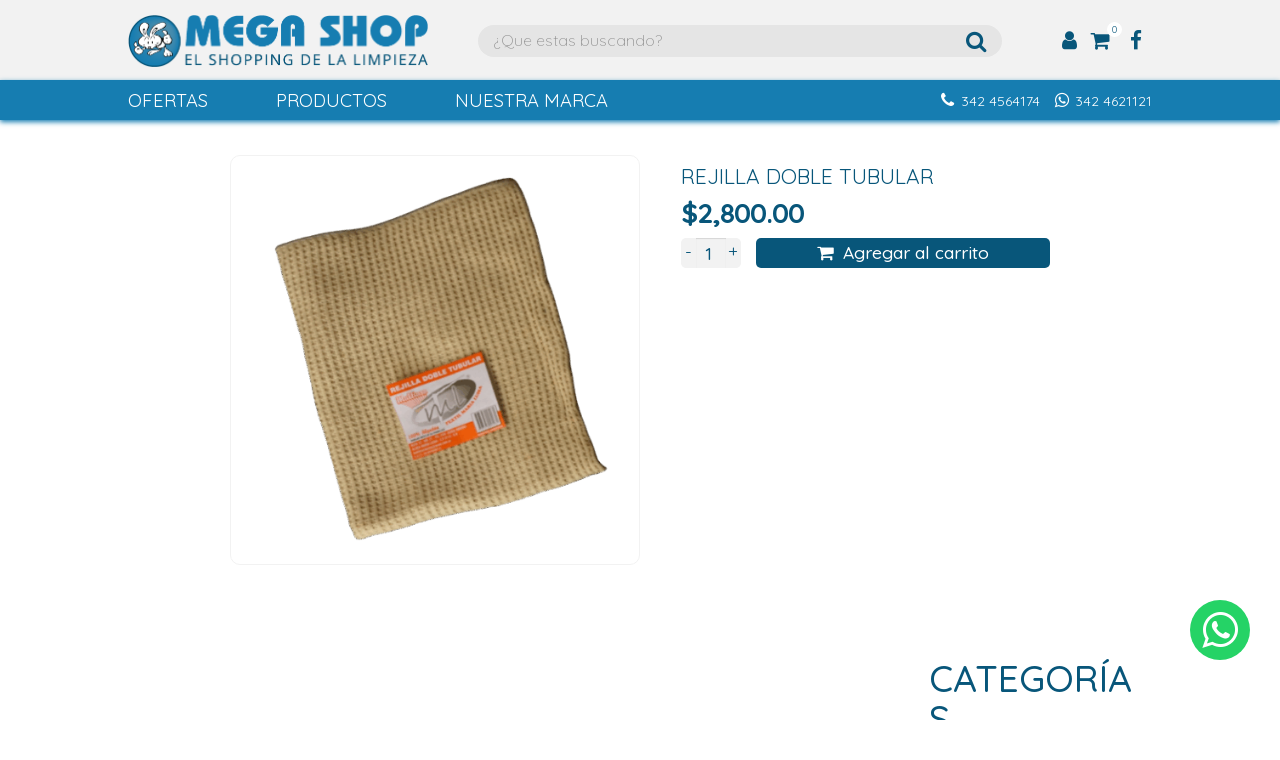

--- FILE ---
content_type: text/html; charset=UTF-8
request_url: https://elshoppingdelalimpieza.com.ar/producto/rejilla-doble-tubular/
body_size: 25265
content:
<!doctype html>
<html lang="es">
<head>
    <meta charset="UTF-8">
    <meta http-equiv="X-UA-Compatible" content="IE=edge">
    <meta name="viewport" content="width=device-width, user-scalable=no, initial-scale=1, minimum-scale=1, maximum-scale=1">
    <link rel="profile" href="http://gmpg.org/xfn/11">
    
    <link rel="canonical" href="https://elshoppingdelalimpieza.com.ar/producto/rejilla-doble-tubular/">    
    <!-- Google metas -->
    <meta name="robots" content="index,follow" />
    <meta name="keywords" content=" el shopping de la limpieza, megashop, mega, shop"/>
    <meta name="description" content="decription"/>
    <meta itemprop="image" content="https://elshoppingdelalimpieza.com.ar/wp-content/uploads/2023/11/maria_luisa_doble_tubular_40x45cm_1-removebg-preview1-62f68e9b5a0c64f76b16542026929758-640-0-1.png"/>        
    <!-- Twitter meta -->
    <meta name="twitter:card" content="summary_large_image">
    <meta name="twitter:title" content="REJILLA DOBLE TUBULAR | ">
    <meta name="twitter:image0:src" content="https://elshoppingdelalimpieza.com.ar/wp-content/uploads/2023/11/maria_luisa_doble_tubular_40x45cm_1-removebg-preview1-62f68e9b5a0c64f76b16542026929758-640-0-1.png" >    <meta name="twitter:site" content="@ElShoppingDeLaLimpieza">
    <meta name="twitter:creator" content="@ElShoppingDeLaLimpieza">
        <meta name="twitter:url" content="https://elshoppingdelalimpieza.com.ar/producto/rejilla-doble-tubular/">
    <meta name="twitter:description" content="decription">

    <!-- Facebook meta tags -->
      
        <meta property="fb:app_id" content="2307317829333913" /> 
        <meta property="og:site_name" content="Mega Shop Santa Fe"/>
        <meta property="og:type"   content="article" /> 
        <meta property="og:url"    content="https://elshoppingdelalimpieza.com.ar/producto/rejilla-doble-tubular/" /> 
        <meta property="og:title"  content="REJILLA DOBLE TUBULAR" /> 
        <meta property="og:description" content="decription"/>
        <meta property="article:published_time" content="2023-11-29"/>
        <meta property="article:modified_time" content="2026-01-17"/>
        <meta property="article:author" content="https://www.facebook.com/Megashopsantafe" />
        <meta property="og:image" content="https://elshoppingdelalimpieza.com.ar/wp-content/uploads/2023/11/maria_luisa_doble_tubular_40x45cm_1-removebg-preview1-62f68e9b5a0c64f76b16542026929758-640-0-1-500x450.png"/>            
        
    <title>REJILLA DOBLE TUBULAR &#8211; Megashop</title>
<meta name='robots' content='max-image-preview:large' />
<link rel='dns-prefetch' href='//www.googletagmanager.com' />
<link rel='dns-prefetch' href='//fonts.googleapis.com' />
<link rel="alternate" type="application/rss+xml" title="Megashop &raquo; Feed" href="https://elshoppingdelalimpieza.com.ar/feed/" />
<link rel="alternate" type="application/rss+xml" title="Megashop &raquo; Feed de los comentarios" href="https://elshoppingdelalimpieza.com.ar/comments/feed/" />
<link rel="alternate" type="application/rss+xml" title="Megashop &raquo; Comentario REJILLA DOBLE TUBULAR del feed" href="https://elshoppingdelalimpieza.com.ar/producto/rejilla-doble-tubular/feed/" />
<link rel="alternate" title="oEmbed (JSON)" type="application/json+oembed" href="https://elshoppingdelalimpieza.com.ar/wp-json/oembed/1.0/embed?url=https%3A%2F%2Felshoppingdelalimpieza.com.ar%2Fproducto%2Frejilla-doble-tubular%2F" />
<link rel="alternate" title="oEmbed (XML)" type="text/xml+oembed" href="https://elshoppingdelalimpieza.com.ar/wp-json/oembed/1.0/embed?url=https%3A%2F%2Felshoppingdelalimpieza.com.ar%2Fproducto%2Frejilla-doble-tubular%2F&#038;format=xml" />
<style id='wp-img-auto-sizes-contain-inline-css'>
img:is([sizes=auto i],[sizes^="auto," i]){contain-intrinsic-size:3000px 1500px}
/*# sourceURL=wp-img-auto-sizes-contain-inline-css */
</style>
<style id='wp-emoji-styles-inline-css'>

	img.wp-smiley, img.emoji {
		display: inline !important;
		border: none !important;
		box-shadow: none !important;
		height: 1em !important;
		width: 1em !important;
		margin: 0 0.07em !important;
		vertical-align: -0.1em !important;
		background: none !important;
		padding: 0 !important;
	}
/*# sourceURL=wp-emoji-styles-inline-css */
</style>
<style id='wp-block-library-inline-css'>
:root{--wp-block-synced-color:#7a00df;--wp-block-synced-color--rgb:122,0,223;--wp-bound-block-color:var(--wp-block-synced-color);--wp-editor-canvas-background:#ddd;--wp-admin-theme-color:#007cba;--wp-admin-theme-color--rgb:0,124,186;--wp-admin-theme-color-darker-10:#006ba1;--wp-admin-theme-color-darker-10--rgb:0,107,160.5;--wp-admin-theme-color-darker-20:#005a87;--wp-admin-theme-color-darker-20--rgb:0,90,135;--wp-admin-border-width-focus:2px}@media (min-resolution:192dpi){:root{--wp-admin-border-width-focus:1.5px}}.wp-element-button{cursor:pointer}:root .has-very-light-gray-background-color{background-color:#eee}:root .has-very-dark-gray-background-color{background-color:#313131}:root .has-very-light-gray-color{color:#eee}:root .has-very-dark-gray-color{color:#313131}:root .has-vivid-green-cyan-to-vivid-cyan-blue-gradient-background{background:linear-gradient(135deg,#00d084,#0693e3)}:root .has-purple-crush-gradient-background{background:linear-gradient(135deg,#34e2e4,#4721fb 50%,#ab1dfe)}:root .has-hazy-dawn-gradient-background{background:linear-gradient(135deg,#faaca8,#dad0ec)}:root .has-subdued-olive-gradient-background{background:linear-gradient(135deg,#fafae1,#67a671)}:root .has-atomic-cream-gradient-background{background:linear-gradient(135deg,#fdd79a,#004a59)}:root .has-nightshade-gradient-background{background:linear-gradient(135deg,#330968,#31cdcf)}:root .has-midnight-gradient-background{background:linear-gradient(135deg,#020381,#2874fc)}:root{--wp--preset--font-size--normal:16px;--wp--preset--font-size--huge:42px}.has-regular-font-size{font-size:1em}.has-larger-font-size{font-size:2.625em}.has-normal-font-size{font-size:var(--wp--preset--font-size--normal)}.has-huge-font-size{font-size:var(--wp--preset--font-size--huge)}.has-text-align-center{text-align:center}.has-text-align-left{text-align:left}.has-text-align-right{text-align:right}.has-fit-text{white-space:nowrap!important}#end-resizable-editor-section{display:none}.aligncenter{clear:both}.items-justified-left{justify-content:flex-start}.items-justified-center{justify-content:center}.items-justified-right{justify-content:flex-end}.items-justified-space-between{justify-content:space-between}.screen-reader-text{border:0;clip-path:inset(50%);height:1px;margin:-1px;overflow:hidden;padding:0;position:absolute;width:1px;word-wrap:normal!important}.screen-reader-text:focus{background-color:#ddd;clip-path:none;color:#444;display:block;font-size:1em;height:auto;left:5px;line-height:normal;padding:15px 23px 14px;text-decoration:none;top:5px;width:auto;z-index:100000}html :where(.has-border-color){border-style:solid}html :where([style*=border-top-color]){border-top-style:solid}html :where([style*=border-right-color]){border-right-style:solid}html :where([style*=border-bottom-color]){border-bottom-style:solid}html :where([style*=border-left-color]){border-left-style:solid}html :where([style*=border-width]){border-style:solid}html :where([style*=border-top-width]){border-top-style:solid}html :where([style*=border-right-width]){border-right-style:solid}html :where([style*=border-bottom-width]){border-bottom-style:solid}html :where([style*=border-left-width]){border-left-style:solid}html :where(img[class*=wp-image-]){height:auto;max-width:100%}:where(figure){margin:0 0 1em}html :where(.is-position-sticky){--wp-admin--admin-bar--position-offset:var(--wp-admin--admin-bar--height,0px)}@media screen and (max-width:600px){html :where(.is-position-sticky){--wp-admin--admin-bar--position-offset:0px}}

/*# sourceURL=wp-block-library-inline-css */
</style><style id='wp-block-heading-inline-css'>
h1:where(.wp-block-heading).has-background,h2:where(.wp-block-heading).has-background,h3:where(.wp-block-heading).has-background,h4:where(.wp-block-heading).has-background,h5:where(.wp-block-heading).has-background,h6:where(.wp-block-heading).has-background{padding:1.25em 2.375em}h1.has-text-align-left[style*=writing-mode]:where([style*=vertical-lr]),h1.has-text-align-right[style*=writing-mode]:where([style*=vertical-rl]),h2.has-text-align-left[style*=writing-mode]:where([style*=vertical-lr]),h2.has-text-align-right[style*=writing-mode]:where([style*=vertical-rl]),h3.has-text-align-left[style*=writing-mode]:where([style*=vertical-lr]),h3.has-text-align-right[style*=writing-mode]:where([style*=vertical-rl]),h4.has-text-align-left[style*=writing-mode]:where([style*=vertical-lr]),h4.has-text-align-right[style*=writing-mode]:where([style*=vertical-rl]),h5.has-text-align-left[style*=writing-mode]:where([style*=vertical-lr]),h5.has-text-align-right[style*=writing-mode]:where([style*=vertical-rl]),h6.has-text-align-left[style*=writing-mode]:where([style*=vertical-lr]),h6.has-text-align-right[style*=writing-mode]:where([style*=vertical-rl]){rotate:180deg}
/*# sourceURL=https://elshoppingdelalimpieza.com.ar/wp-includes/blocks/heading/style.min.css */
</style>
<link rel='stylesheet' id='wc-blocks-style-css' href='https://elshoppingdelalimpieza.com.ar/wp-content/plugins/woocommerce/assets/client/blocks/wc-blocks.css?ver=wc-10.4.3' media='all' />
<link rel='stylesheet' id='wc-blocks-style-product-categories-css' href='https://elshoppingdelalimpieza.com.ar/wp-content/plugins/woocommerce/assets/client/blocks/product-categories.css?ver=wc-10.4.3' media='all' />
<style id='global-styles-inline-css'>
:root{--wp--preset--aspect-ratio--square: 1;--wp--preset--aspect-ratio--4-3: 4/3;--wp--preset--aspect-ratio--3-4: 3/4;--wp--preset--aspect-ratio--3-2: 3/2;--wp--preset--aspect-ratio--2-3: 2/3;--wp--preset--aspect-ratio--16-9: 16/9;--wp--preset--aspect-ratio--9-16: 9/16;--wp--preset--color--black: #000000;--wp--preset--color--cyan-bluish-gray: #abb8c3;--wp--preset--color--white: #ffffff;--wp--preset--color--pale-pink: #f78da7;--wp--preset--color--vivid-red: #cf2e2e;--wp--preset--color--luminous-vivid-orange: #ff6900;--wp--preset--color--luminous-vivid-amber: #fcb900;--wp--preset--color--light-green-cyan: #7bdcb5;--wp--preset--color--vivid-green-cyan: #00d084;--wp--preset--color--pale-cyan-blue: #8ed1fc;--wp--preset--color--vivid-cyan-blue: #0693e3;--wp--preset--color--vivid-purple: #9b51e0;--wp--preset--gradient--vivid-cyan-blue-to-vivid-purple: linear-gradient(135deg,rgb(6,147,227) 0%,rgb(155,81,224) 100%);--wp--preset--gradient--light-green-cyan-to-vivid-green-cyan: linear-gradient(135deg,rgb(122,220,180) 0%,rgb(0,208,130) 100%);--wp--preset--gradient--luminous-vivid-amber-to-luminous-vivid-orange: linear-gradient(135deg,rgb(252,185,0) 0%,rgb(255,105,0) 100%);--wp--preset--gradient--luminous-vivid-orange-to-vivid-red: linear-gradient(135deg,rgb(255,105,0) 0%,rgb(207,46,46) 100%);--wp--preset--gradient--very-light-gray-to-cyan-bluish-gray: linear-gradient(135deg,rgb(238,238,238) 0%,rgb(169,184,195) 100%);--wp--preset--gradient--cool-to-warm-spectrum: linear-gradient(135deg,rgb(74,234,220) 0%,rgb(151,120,209) 20%,rgb(207,42,186) 40%,rgb(238,44,130) 60%,rgb(251,105,98) 80%,rgb(254,248,76) 100%);--wp--preset--gradient--blush-light-purple: linear-gradient(135deg,rgb(255,206,236) 0%,rgb(152,150,240) 100%);--wp--preset--gradient--blush-bordeaux: linear-gradient(135deg,rgb(254,205,165) 0%,rgb(254,45,45) 50%,rgb(107,0,62) 100%);--wp--preset--gradient--luminous-dusk: linear-gradient(135deg,rgb(255,203,112) 0%,rgb(199,81,192) 50%,rgb(65,88,208) 100%);--wp--preset--gradient--pale-ocean: linear-gradient(135deg,rgb(255,245,203) 0%,rgb(182,227,212) 50%,rgb(51,167,181) 100%);--wp--preset--gradient--electric-grass: linear-gradient(135deg,rgb(202,248,128) 0%,rgb(113,206,126) 100%);--wp--preset--gradient--midnight: linear-gradient(135deg,rgb(2,3,129) 0%,rgb(40,116,252) 100%);--wp--preset--font-size--small: 14px;--wp--preset--font-size--medium: 23px;--wp--preset--font-size--large: 26px;--wp--preset--font-size--x-large: 42px;--wp--preset--font-size--normal: 16px;--wp--preset--font-size--huge: 37px;--wp--preset--spacing--20: 0.44rem;--wp--preset--spacing--30: 0.67rem;--wp--preset--spacing--40: 1rem;--wp--preset--spacing--50: 1.5rem;--wp--preset--spacing--60: 2.25rem;--wp--preset--spacing--70: 3.38rem;--wp--preset--spacing--80: 5.06rem;--wp--preset--shadow--natural: 6px 6px 9px rgba(0, 0, 0, 0.2);--wp--preset--shadow--deep: 12px 12px 50px rgba(0, 0, 0, 0.4);--wp--preset--shadow--sharp: 6px 6px 0px rgba(0, 0, 0, 0.2);--wp--preset--shadow--outlined: 6px 6px 0px -3px rgb(255, 255, 255), 6px 6px rgb(0, 0, 0);--wp--preset--shadow--crisp: 6px 6px 0px rgb(0, 0, 0);}:root :where(.is-layout-flow) > :first-child{margin-block-start: 0;}:root :where(.is-layout-flow) > :last-child{margin-block-end: 0;}:root :where(.is-layout-flow) > *{margin-block-start: 24px;margin-block-end: 0;}:root :where(.is-layout-constrained) > :first-child{margin-block-start: 0;}:root :where(.is-layout-constrained) > :last-child{margin-block-end: 0;}:root :where(.is-layout-constrained) > *{margin-block-start: 24px;margin-block-end: 0;}:root :where(.is-layout-flex){gap: 24px;}:root :where(.is-layout-grid){gap: 24px;}body .is-layout-flex{display: flex;}.is-layout-flex{flex-wrap: wrap;align-items: center;}.is-layout-flex > :is(*, div){margin: 0;}body .is-layout-grid{display: grid;}.is-layout-grid > :is(*, div){margin: 0;}.has-black-color{color: var(--wp--preset--color--black) !important;}.has-cyan-bluish-gray-color{color: var(--wp--preset--color--cyan-bluish-gray) !important;}.has-white-color{color: var(--wp--preset--color--white) !important;}.has-pale-pink-color{color: var(--wp--preset--color--pale-pink) !important;}.has-vivid-red-color{color: var(--wp--preset--color--vivid-red) !important;}.has-luminous-vivid-orange-color{color: var(--wp--preset--color--luminous-vivid-orange) !important;}.has-luminous-vivid-amber-color{color: var(--wp--preset--color--luminous-vivid-amber) !important;}.has-light-green-cyan-color{color: var(--wp--preset--color--light-green-cyan) !important;}.has-vivid-green-cyan-color{color: var(--wp--preset--color--vivid-green-cyan) !important;}.has-pale-cyan-blue-color{color: var(--wp--preset--color--pale-cyan-blue) !important;}.has-vivid-cyan-blue-color{color: var(--wp--preset--color--vivid-cyan-blue) !important;}.has-vivid-purple-color{color: var(--wp--preset--color--vivid-purple) !important;}.has-black-background-color{background-color: var(--wp--preset--color--black) !important;}.has-cyan-bluish-gray-background-color{background-color: var(--wp--preset--color--cyan-bluish-gray) !important;}.has-white-background-color{background-color: var(--wp--preset--color--white) !important;}.has-pale-pink-background-color{background-color: var(--wp--preset--color--pale-pink) !important;}.has-vivid-red-background-color{background-color: var(--wp--preset--color--vivid-red) !important;}.has-luminous-vivid-orange-background-color{background-color: var(--wp--preset--color--luminous-vivid-orange) !important;}.has-luminous-vivid-amber-background-color{background-color: var(--wp--preset--color--luminous-vivid-amber) !important;}.has-light-green-cyan-background-color{background-color: var(--wp--preset--color--light-green-cyan) !important;}.has-vivid-green-cyan-background-color{background-color: var(--wp--preset--color--vivid-green-cyan) !important;}.has-pale-cyan-blue-background-color{background-color: var(--wp--preset--color--pale-cyan-blue) !important;}.has-vivid-cyan-blue-background-color{background-color: var(--wp--preset--color--vivid-cyan-blue) !important;}.has-vivid-purple-background-color{background-color: var(--wp--preset--color--vivid-purple) !important;}.has-black-border-color{border-color: var(--wp--preset--color--black) !important;}.has-cyan-bluish-gray-border-color{border-color: var(--wp--preset--color--cyan-bluish-gray) !important;}.has-white-border-color{border-color: var(--wp--preset--color--white) !important;}.has-pale-pink-border-color{border-color: var(--wp--preset--color--pale-pink) !important;}.has-vivid-red-border-color{border-color: var(--wp--preset--color--vivid-red) !important;}.has-luminous-vivid-orange-border-color{border-color: var(--wp--preset--color--luminous-vivid-orange) !important;}.has-luminous-vivid-amber-border-color{border-color: var(--wp--preset--color--luminous-vivid-amber) !important;}.has-light-green-cyan-border-color{border-color: var(--wp--preset--color--light-green-cyan) !important;}.has-vivid-green-cyan-border-color{border-color: var(--wp--preset--color--vivid-green-cyan) !important;}.has-pale-cyan-blue-border-color{border-color: var(--wp--preset--color--pale-cyan-blue) !important;}.has-vivid-cyan-blue-border-color{border-color: var(--wp--preset--color--vivid-cyan-blue) !important;}.has-vivid-purple-border-color{border-color: var(--wp--preset--color--vivid-purple) !important;}.has-vivid-cyan-blue-to-vivid-purple-gradient-background{background: var(--wp--preset--gradient--vivid-cyan-blue-to-vivid-purple) !important;}.has-light-green-cyan-to-vivid-green-cyan-gradient-background{background: var(--wp--preset--gradient--light-green-cyan-to-vivid-green-cyan) !important;}.has-luminous-vivid-amber-to-luminous-vivid-orange-gradient-background{background: var(--wp--preset--gradient--luminous-vivid-amber-to-luminous-vivid-orange) !important;}.has-luminous-vivid-orange-to-vivid-red-gradient-background{background: var(--wp--preset--gradient--luminous-vivid-orange-to-vivid-red) !important;}.has-very-light-gray-to-cyan-bluish-gray-gradient-background{background: var(--wp--preset--gradient--very-light-gray-to-cyan-bluish-gray) !important;}.has-cool-to-warm-spectrum-gradient-background{background: var(--wp--preset--gradient--cool-to-warm-spectrum) !important;}.has-blush-light-purple-gradient-background{background: var(--wp--preset--gradient--blush-light-purple) !important;}.has-blush-bordeaux-gradient-background{background: var(--wp--preset--gradient--blush-bordeaux) !important;}.has-luminous-dusk-gradient-background{background: var(--wp--preset--gradient--luminous-dusk) !important;}.has-pale-ocean-gradient-background{background: var(--wp--preset--gradient--pale-ocean) !important;}.has-electric-grass-gradient-background{background: var(--wp--preset--gradient--electric-grass) !important;}.has-midnight-gradient-background{background: var(--wp--preset--gradient--midnight) !important;}.has-small-font-size{font-size: var(--wp--preset--font-size--small) !important;}.has-medium-font-size{font-size: var(--wp--preset--font-size--medium) !important;}.has-large-font-size{font-size: var(--wp--preset--font-size--large) !important;}.has-x-large-font-size{font-size: var(--wp--preset--font-size--x-large) !important;}
/*# sourceURL=global-styles-inline-css */
</style>

<style id='classic-theme-styles-inline-css'>
/*! This file is auto-generated */
.wp-block-button__link{color:#fff;background-color:#32373c;border-radius:9999px;box-shadow:none;text-decoration:none;padding:calc(.667em + 2px) calc(1.333em + 2px);font-size:1.125em}.wp-block-file__button{background:#32373c;color:#fff;text-decoration:none}
/*# sourceURL=/wp-includes/css/classic-themes.min.css */
</style>
<link rel='stylesheet' id='storefront-gutenberg-blocks-css' href='https://elshoppingdelalimpieza.com.ar/wp-content/themes/storefront/assets/css/base/gutenberg-blocks.css?ver=4.6.2' media='all' />
<style id='storefront-gutenberg-blocks-inline-css'>

				.wp-block-button__link:not(.has-text-color) {
					color: #333333;
				}

				.wp-block-button__link:not(.has-text-color):hover,
				.wp-block-button__link:not(.has-text-color):focus,
				.wp-block-button__link:not(.has-text-color):active {
					color: #333333;
				}

				.wp-block-button__link:not(.has-background) {
					background-color: #eeeeee;
				}

				.wp-block-button__link:not(.has-background):hover,
				.wp-block-button__link:not(.has-background):focus,
				.wp-block-button__link:not(.has-background):active {
					border-color: #d5d5d5;
					background-color: #d5d5d5;
				}

				.wc-block-grid__products .wc-block-grid__product .wp-block-button__link {
					background-color: #eeeeee;
					border-color: #eeeeee;
					color: #333333;
				}

				.wp-block-quote footer,
				.wp-block-quote cite,
				.wp-block-quote__citation {
					color: #6d6d6d;
				}

				.wp-block-pullquote cite,
				.wp-block-pullquote footer,
				.wp-block-pullquote__citation {
					color: #6d6d6d;
				}

				.wp-block-image figcaption {
					color: #6d6d6d;
				}

				.wp-block-separator.is-style-dots::before {
					color: #333333;
				}

				.wp-block-file a.wp-block-file__button {
					color: #333333;
					background-color: #eeeeee;
					border-color: #eeeeee;
				}

				.wp-block-file a.wp-block-file__button:hover,
				.wp-block-file a.wp-block-file__button:focus,
				.wp-block-file a.wp-block-file__button:active {
					color: #333333;
					background-color: #d5d5d5;
				}

				.wp-block-code,
				.wp-block-preformatted pre {
					color: #6d6d6d;
				}

				.wp-block-table:not( .has-background ):not( .is-style-stripes ) tbody tr:nth-child(2n) td {
					background-color: #fdfdfd;
				}

				.wp-block-cover .wp-block-cover__inner-container h1:not(.has-text-color),
				.wp-block-cover .wp-block-cover__inner-container h2:not(.has-text-color),
				.wp-block-cover .wp-block-cover__inner-container h3:not(.has-text-color),
				.wp-block-cover .wp-block-cover__inner-container h4:not(.has-text-color),
				.wp-block-cover .wp-block-cover__inner-container h5:not(.has-text-color),
				.wp-block-cover .wp-block-cover__inner-container h6:not(.has-text-color) {
					color: #000000;
				}

				div.wc-block-components-price-slider__range-input-progress,
				.rtl .wc-block-components-price-slider__range-input-progress {
					--range-color: #7f54b3;
				}

				/* Target only IE11 */
				@media all and (-ms-high-contrast: none), (-ms-high-contrast: active) {
					.wc-block-components-price-slider__range-input-progress {
						background: #7f54b3;
					}
				}

				.wc-block-components-button:not(.is-link) {
					background-color: #333333;
					color: #ffffff;
				}

				.wc-block-components-button:not(.is-link):hover,
				.wc-block-components-button:not(.is-link):focus,
				.wc-block-components-button:not(.is-link):active {
					background-color: #1a1a1a;
					color: #ffffff;
				}

				.wc-block-components-button:not(.is-link):disabled {
					background-color: #333333;
					color: #ffffff;
				}

				.wc-block-cart__submit-container {
					background-color: #ffffff;
				}

				.wc-block-cart__submit-container::before {
					color: rgba(220,220,220,0.5);
				}

				.wc-block-components-order-summary-item__quantity {
					background-color: #ffffff;
					border-color: #6d6d6d;
					box-shadow: 0 0 0 2px #ffffff;
					color: #6d6d6d;
				}
			
/*# sourceURL=storefront-gutenberg-blocks-inline-css */
</style>
<style id='woocommerce-inline-inline-css'>
.woocommerce form .form-row .required { visibility: visible; }
/*# sourceURL=woocommerce-inline-inline-css */
</style>
<link rel='stylesheet' id='storefront-style-css' href='https://elshoppingdelalimpieza.com.ar/wp-content/themes/storefront/style.css?ver=4.6.2' media='all' />
<style id='storefront-style-inline-css'>

			.main-navigation ul li a,
			.site-title a,
			ul.menu li a,
			.site-branding h1 a,
			button.menu-toggle,
			button.menu-toggle:hover,
			.handheld-navigation .dropdown-toggle {
				color: #333333;
			}

			button.menu-toggle,
			button.menu-toggle:hover {
				border-color: #333333;
			}

			.main-navigation ul li a:hover,
			.main-navigation ul li:hover > a,
			.site-title a:hover,
			.site-header ul.menu li.current-menu-item > a {
				color: #747474;
			}

			table:not( .has-background ) th {
				background-color: #f8f8f8;
			}

			table:not( .has-background ) tbody td {
				background-color: #fdfdfd;
			}

			table:not( .has-background ) tbody tr:nth-child(2n) td,
			fieldset,
			fieldset legend {
				background-color: #fbfbfb;
			}

			.site-header,
			.secondary-navigation ul ul,
			.main-navigation ul.menu > li.menu-item-has-children:after,
			.secondary-navigation ul.menu ul,
			.storefront-handheld-footer-bar,
			.storefront-handheld-footer-bar ul li > a,
			.storefront-handheld-footer-bar ul li.search .site-search,
			button.menu-toggle,
			button.menu-toggle:hover {
				background-color: #ffffff;
			}

			p.site-description,
			.site-header,
			.storefront-handheld-footer-bar {
				color: #000000;
			}

			button.menu-toggle:after,
			button.menu-toggle:before,
			button.menu-toggle span:before {
				background-color: #333333;
			}

			h1, h2, h3, h4, h5, h6, .wc-block-grid__product-title {
				color: #333333;
			}

			.widget h1 {
				border-bottom-color: #333333;
			}

			body,
			.secondary-navigation a {
				color: #6d6d6d;
			}

			.widget-area .widget a,
			.hentry .entry-header .posted-on a,
			.hentry .entry-header .post-author a,
			.hentry .entry-header .post-comments a,
			.hentry .entry-header .byline a {
				color: #727272;
			}

			a {
				color: #7f54b3;
			}

			a:focus,
			button:focus,
			.button.alt:focus,
			input:focus,
			textarea:focus,
			input[type="button"]:focus,
			input[type="reset"]:focus,
			input[type="submit"]:focus,
			input[type="email"]:focus,
			input[type="tel"]:focus,
			input[type="url"]:focus,
			input[type="password"]:focus,
			input[type="search"]:focus {
				outline-color: #7f54b3;
			}

			button, input[type="button"], input[type="reset"], input[type="submit"], .button, .widget a.button {
				background-color: #eeeeee;
				border-color: #eeeeee;
				color: #333333;
			}

			button:hover, input[type="button"]:hover, input[type="reset"]:hover, input[type="submit"]:hover, .button:hover, .widget a.button:hover {
				background-color: #d5d5d5;
				border-color: #d5d5d5;
				color: #333333;
			}

			button.alt, input[type="button"].alt, input[type="reset"].alt, input[type="submit"].alt, .button.alt, .widget-area .widget a.button.alt {
				background-color: #333333;
				border-color: #333333;
				color: #ffffff;
			}

			button.alt:hover, input[type="button"].alt:hover, input[type="reset"].alt:hover, input[type="submit"].alt:hover, .button.alt:hover, .widget-area .widget a.button.alt:hover {
				background-color: #1a1a1a;
				border-color: #1a1a1a;
				color: #ffffff;
			}

			.pagination .page-numbers li .page-numbers.current {
				background-color: #e6e6e6;
				color: #636363;
			}

			#comments .comment-list .comment-content .comment-text {
				background-color: #f8f8f8;
			}

			.site-footer {
				background-color: #f0f0f0;
				color: #6d6d6d;
			}

			.site-footer a:not(.button):not(.components-button) {
				color: #333333;
			}

			.site-footer .storefront-handheld-footer-bar a:not(.button):not(.components-button) {
				color: #333333;
			}

			.site-footer h1, .site-footer h2, .site-footer h3, .site-footer h4, .site-footer h5, .site-footer h6, .site-footer .widget .widget-title, .site-footer .widget .widgettitle {
				color: #333333;
			}

			.page-template-template-homepage.has-post-thumbnail .type-page.has-post-thumbnail .entry-title {
				color: #000000;
			}

			.page-template-template-homepage.has-post-thumbnail .type-page.has-post-thumbnail .entry-content {
				color: #000000;
			}

			@media screen and ( min-width: 768px ) {
				.secondary-navigation ul.menu a:hover {
					color: #191919;
				}

				.secondary-navigation ul.menu a {
					color: #000000;
				}

				.main-navigation ul.menu ul.sub-menu,
				.main-navigation ul.nav-menu ul.children {
					background-color: #f0f0f0;
				}

				.site-header {
					border-bottom-color: #f0f0f0;
				}
			}
/*# sourceURL=storefront-style-inline-css */
</style>
<link rel='stylesheet' id='storefront-icons-css' href='https://elshoppingdelalimpieza.com.ar/wp-content/themes/storefront/assets/css/base/icons.css?ver=4.6.2' media='all' />
<link rel='stylesheet' id='storefront-fonts-css' href='https://fonts.googleapis.com/css?family=Source+Sans+Pro%3A400%2C300%2C300italic%2C400italic%2C600%2C700%2C900&#038;subset=latin%2Clatin-ext&#038;ver=4.6.2' media='all' />
<link rel='stylesheet' id='searchwp-live-search-css' href='https://elshoppingdelalimpieza.com.ar/wp-content/plugins/searchwp-live-ajax-search/assets/styles/style.min.css?ver=1.8.6' media='all' />
<style id='searchwp-live-search-inline-css'>
.searchwp-live-search-result .searchwp-live-search-result--title a {
  font-size: 16px;
}
.searchwp-live-search-result .searchwp-live-search-result--price {
  font-size: 14px;
}
.searchwp-live-search-result .searchwp-live-search-result--add-to-cart .button {
  font-size: 14px;
}

/*# sourceURL=searchwp-live-search-inline-css */
</style>
<link rel='stylesheet' id='storefront-woocommerce-style-css' href='https://elshoppingdelalimpieza.com.ar/wp-content/themes/storefront/assets/css/woocommerce/woocommerce.css?ver=4.6.2' media='all' />
<style id='storefront-woocommerce-style-inline-css'>
@font-face {
				font-family: star;
				src: url(https://elshoppingdelalimpieza.com.ar/wp-content/plugins/woocommerce/assets/fonts/star.eot);
				src:
					url(https://elshoppingdelalimpieza.com.ar/wp-content/plugins/woocommerce/assets/fonts/star.eot?#iefix) format("embedded-opentype"),
					url(https://elshoppingdelalimpieza.com.ar/wp-content/plugins/woocommerce/assets/fonts/star.woff) format("woff"),
					url(https://elshoppingdelalimpieza.com.ar/wp-content/plugins/woocommerce/assets/fonts/star.ttf) format("truetype"),
					url(https://elshoppingdelalimpieza.com.ar/wp-content/plugins/woocommerce/assets/fonts/star.svg#star) format("svg");
				font-weight: 400;
				font-style: normal;
			}
			@font-face {
				font-family: WooCommerce;
				src: url(https://elshoppingdelalimpieza.com.ar/wp-content/plugins/woocommerce/assets/fonts/WooCommerce.eot);
				src:
					url(https://elshoppingdelalimpieza.com.ar/wp-content/plugins/woocommerce/assets/fonts/WooCommerce.eot?#iefix) format("embedded-opentype"),
					url(https://elshoppingdelalimpieza.com.ar/wp-content/plugins/woocommerce/assets/fonts/WooCommerce.woff) format("woff"),
					url(https://elshoppingdelalimpieza.com.ar/wp-content/plugins/woocommerce/assets/fonts/WooCommerce.ttf) format("truetype"),
					url(https://elshoppingdelalimpieza.com.ar/wp-content/plugins/woocommerce/assets/fonts/WooCommerce.svg#WooCommerce) format("svg");
				font-weight: 400;
				font-style: normal;
			}

			a.cart-contents,
			.site-header-cart .widget_shopping_cart a {
				color: #333333;
			}

			a.cart-contents:hover,
			.site-header-cart .widget_shopping_cart a:hover,
			.site-header-cart:hover > li > a {
				color: #747474;
			}

			table.cart td.product-remove,
			table.cart td.actions {
				border-top-color: #ffffff;
			}

			.storefront-handheld-footer-bar ul li.cart .count {
				background-color: #333333;
				color: #ffffff;
				border-color: #ffffff;
			}

			.woocommerce-tabs ul.tabs li.active a,
			ul.products li.product .price,
			.onsale,
			.wc-block-grid__product-onsale,
			.widget_search form:before,
			.widget_product_search form:before {
				color: #6d6d6d;
			}

			.woocommerce-breadcrumb a,
			a.woocommerce-review-link,
			.product_meta a {
				color: #727272;
			}

			.wc-block-grid__product-onsale,
			.onsale {
				border-color: #6d6d6d;
			}

			.star-rating span:before,
			.quantity .plus, .quantity .minus,
			p.stars a:hover:after,
			p.stars a:after,
			.star-rating span:before,
			#payment .payment_methods li input[type=radio]:first-child:checked+label:before {
				color: #7f54b3;
			}

			.widget_price_filter .ui-slider .ui-slider-range,
			.widget_price_filter .ui-slider .ui-slider-handle {
				background-color: #7f54b3;
			}

			.order_details {
				background-color: #f8f8f8;
			}

			.order_details > li {
				border-bottom: 1px dotted #e3e3e3;
			}

			.order_details:before,
			.order_details:after {
				background: -webkit-linear-gradient(transparent 0,transparent 0),-webkit-linear-gradient(135deg,#f8f8f8 33.33%,transparent 33.33%),-webkit-linear-gradient(45deg,#f8f8f8 33.33%,transparent 33.33%)
			}

			#order_review {
				background-color: #ffffff;
			}

			#payment .payment_methods > li .payment_box,
			#payment .place-order {
				background-color: #fafafa;
			}

			#payment .payment_methods > li:not(.woocommerce-notice) {
				background-color: #f5f5f5;
			}

			#payment .payment_methods > li:not(.woocommerce-notice):hover {
				background-color: #f0f0f0;
			}

			.woocommerce-pagination .page-numbers li .page-numbers.current {
				background-color: #e6e6e6;
				color: #636363;
			}

			.wc-block-grid__product-onsale,
			.onsale,
			.woocommerce-pagination .page-numbers li .page-numbers:not(.current) {
				color: #6d6d6d;
			}

			p.stars a:before,
			p.stars a:hover~a:before,
			p.stars.selected a.active~a:before {
				color: #6d6d6d;
			}

			p.stars.selected a.active:before,
			p.stars:hover a:before,
			p.stars.selected a:not(.active):before,
			p.stars.selected a.active:before {
				color: #7f54b3;
			}

			.single-product div.product .woocommerce-product-gallery .woocommerce-product-gallery__trigger {
				background-color: #eeeeee;
				color: #333333;
			}

			.single-product div.product .woocommerce-product-gallery .woocommerce-product-gallery__trigger:hover {
				background-color: #d5d5d5;
				border-color: #d5d5d5;
				color: #333333;
			}

			.button.added_to_cart:focus,
			.button.wc-forward:focus {
				outline-color: #7f54b3;
			}

			.added_to_cart,
			.site-header-cart .widget_shopping_cart a.button,
			.wc-block-grid__products .wc-block-grid__product .wp-block-button__link {
				background-color: #eeeeee;
				border-color: #eeeeee;
				color: #333333;
			}

			.added_to_cart:hover,
			.site-header-cart .widget_shopping_cart a.button:hover,
			.wc-block-grid__products .wc-block-grid__product .wp-block-button__link:hover {
				background-color: #d5d5d5;
				border-color: #d5d5d5;
				color: #333333;
			}

			.added_to_cart.alt, .added_to_cart, .widget a.button.checkout {
				background-color: #333333;
				border-color: #333333;
				color: #ffffff;
			}

			.added_to_cart.alt:hover, .added_to_cart:hover, .widget a.button.checkout:hover {
				background-color: #1a1a1a;
				border-color: #1a1a1a;
				color: #ffffff;
			}

			.button.loading {
				color: #eeeeee;
			}

			.button.loading:hover {
				background-color: #eeeeee;
			}

			.button.loading:after {
				color: #333333;
			}

			@media screen and ( min-width: 768px ) {
				.site-header-cart .widget_shopping_cart,
				.site-header .product_list_widget li .quantity {
					color: #000000;
				}

				.site-header-cart .widget_shopping_cart .buttons,
				.site-header-cart .widget_shopping_cart .total {
					background-color: #f5f5f5;
				}

				.site-header-cart .widget_shopping_cart {
					background-color: #f0f0f0;
				}
			}
				.storefront-product-pagination a {
					color: #6d6d6d;
					background-color: #ffffff;
				}
				.storefront-sticky-add-to-cart {
					color: #6d6d6d;
					background-color: #ffffff;
				}

				.storefront-sticky-add-to-cart a:not(.button) {
					color: #333333;
				}
/*# sourceURL=storefront-woocommerce-style-inline-css */
</style>
<link rel='stylesheet' id='storefront-child-style-css' href='https://elshoppingdelalimpieza.com.ar/wp-content/themes/storefront-child/style.css?ver=0.3.8' media='all' />
<link rel='stylesheet' id='storefront-woocommerce-brands-style-css' href='https://elshoppingdelalimpieza.com.ar/wp-content/themes/storefront/assets/css/woocommerce/extensions/brands.css?ver=4.6.2' media='all' />
<script type="text/template" id="tmpl-variation-template">
	<div class="woocommerce-variation-description">{{{ data.variation.variation_description }}}</div>
	<div class="woocommerce-variation-price">{{{ data.variation.price_html }}}</div>
	<div class="woocommerce-variation-availability">{{{ data.variation.availability_html }}}</div>
</script>
<script type="text/template" id="tmpl-unavailable-variation-template">
	<p>Lo siento, este producto no está disponible. Por favor, elige otra combinación.</p>
</script>
<script id="woocommerce-google-analytics-integration-gtag-js-after">
/* Google Analytics for WooCommerce (gtag.js) */
					window.dataLayer = window.dataLayer || [];
					function gtag(){dataLayer.push(arguments);}
					// Set up default consent state.
					for ( const mode of [{"analytics_storage":"denied","ad_storage":"denied","ad_user_data":"denied","ad_personalization":"denied","region":["AT","BE","BG","HR","CY","CZ","DK","EE","FI","FR","DE","GR","HU","IS","IE","IT","LV","LI","LT","LU","MT","NL","NO","PL","PT","RO","SK","SI","ES","SE","GB","CH"]}] || [] ) {
						gtag( "consent", "default", { "wait_for_update": 500, ...mode } );
					}
					gtag("js", new Date());
					gtag("set", "developer_id.dOGY3NW", true);
					gtag("config", "UA-145113282-1", {"track_404":true,"allow_google_signals":true,"logged_in":false,"linker":{"domains":[],"allow_incoming":false},"custom_map":{"dimension1":"logged_in"}});
//# sourceURL=woocommerce-google-analytics-integration-gtag-js-after
</script>
<script src="https://elshoppingdelalimpieza.com.ar/wp-content/plugins/stop-user-enumeration/frontend/js/frontend.js?ver=1.7.7" id="stop-user-enumeration-js" defer data-wp-strategy="defer"></script>
<script src="https://elshoppingdelalimpieza.com.ar/wp-includes/js/jquery/jquery.min.js?ver=3.7.1" id="jquery-core-js"></script>
<script src="https://elshoppingdelalimpieza.com.ar/wp-includes/js/jquery/jquery-migrate.min.js?ver=3.4.1" id="jquery-migrate-js"></script>
<script src="https://elshoppingdelalimpieza.com.ar/wp-content/plugins/woocommerce/assets/js/jquery-blockui/jquery.blockUI.min.js?ver=2.7.0-wc.10.4.3" id="wc-jquery-blockui-js" defer data-wp-strategy="defer"></script>
<script id="wc-add-to-cart-js-extra">
var wc_add_to_cart_params = {"ajax_url":"/wp-admin/admin-ajax.php","wc_ajax_url":"/?wc-ajax=%%endpoint%%","i18n_view_cart":"Ver carrito","cart_url":"https://elshoppingdelalimpieza.com.ar/carrito/","is_cart":"","cart_redirect_after_add":"no"};
//# sourceURL=wc-add-to-cart-js-extra
</script>
<script src="https://elshoppingdelalimpieza.com.ar/wp-content/plugins/woocommerce/assets/js/frontend/add-to-cart.min.js?ver=10.4.3" id="wc-add-to-cart-js" defer data-wp-strategy="defer"></script>
<script src="https://elshoppingdelalimpieza.com.ar/wp-content/plugins/woocommerce/assets/js/zoom/jquery.zoom.min.js?ver=1.7.21-wc.10.4.3" id="wc-zoom-js" defer data-wp-strategy="defer"></script>
<script src="https://elshoppingdelalimpieza.com.ar/wp-content/plugins/woocommerce/assets/js/flexslider/jquery.flexslider.min.js?ver=2.7.2-wc.10.4.3" id="wc-flexslider-js" defer data-wp-strategy="defer"></script>
<script src="https://elshoppingdelalimpieza.com.ar/wp-content/plugins/woocommerce/assets/js/js-cookie/js.cookie.min.js?ver=2.1.4-wc.10.4.3" id="wc-js-cookie-js" defer data-wp-strategy="defer"></script>
<script id="woocommerce-js-extra">
var woocommerce_params = {"ajax_url":"/wp-admin/admin-ajax.php","wc_ajax_url":"/?wc-ajax=%%endpoint%%","i18n_password_show":"Mostrar contrase\u00f1a","i18n_password_hide":"Ocultar contrase\u00f1a"};
//# sourceURL=woocommerce-js-extra
</script>
<script src="https://elshoppingdelalimpieza.com.ar/wp-content/plugins/woocommerce/assets/js/frontend/woocommerce.min.js?ver=10.4.3" id="woocommerce-js" defer data-wp-strategy="defer"></script>
<script id="wc-cart-fragments-js-extra">
var wc_cart_fragments_params = {"ajax_url":"/wp-admin/admin-ajax.php","wc_ajax_url":"/?wc-ajax=%%endpoint%%","cart_hash_key":"wc_cart_hash_5d68fa9948ca3e07d7c6dff1bcb49d8d","fragment_name":"wc_fragments_5d68fa9948ca3e07d7c6dff1bcb49d8d","request_timeout":"5000"};
//# sourceURL=wc-cart-fragments-js-extra
</script>
<script src="https://elshoppingdelalimpieza.com.ar/wp-content/plugins/woocommerce/assets/js/frontend/cart-fragments.min.js?ver=10.4.3" id="wc-cart-fragments-js" defer data-wp-strategy="defer"></script>
<link rel="https://api.w.org/" href="https://elshoppingdelalimpieza.com.ar/wp-json/" /><link rel="alternate" title="JSON" type="application/json" href="https://elshoppingdelalimpieza.com.ar/wp-json/wp/v2/product/18057" /><link rel="EditURI" type="application/rsd+xml" title="RSD" href="https://elshoppingdelalimpieza.com.ar/xmlrpc.php?rsd" />
<meta name="generator" content="WordPress 6.9" />
<meta name="generator" content="WooCommerce 10.4.3" />
<link rel="canonical" href="https://elshoppingdelalimpieza.com.ar/producto/rejilla-doble-tubular/" />
<link rel='shortlink' href='https://elshoppingdelalimpieza.com.ar/?p=18057' />
	<noscript><style>.woocommerce-product-gallery{ opacity: 1 !important; }</style></noscript>
	    
    <!--PWA files-->
    <meta name="apple-mobile-web-app-capable" content="yes">
    <meta name="apple-mobile-web-app-status-bar-style" content="white">
    <meta name="apple-mobile-web-app-title" content="Mega shop Santa Fe">
    <link rel="apple-touch-icon" sizes="180x180" href="/apple-touch-icon.png">
    <link rel="icon" type="image/png" sizes="32x32" href="/favicon-32x32.png">
    <link rel="icon" type="image/png" sizes="16x16" href="/favicon-16x16.png">
    <link rel="manifest" href="/manifest.json">
    <link rel="mask-icon" href="/safari-pinned-tab.svg" color="#08567A">
    <meta name="msapplication-TileColor" content="#FFFFFF">
    <meta name="theme-color" content="#08567A">

    <!-- jQuery (necessary for Bootstrap's JavaScript plugins) -->
    <script src="https://ajax.googleapis.com/ajax/libs/jquery/1.11.3/jquery.min.js"></script>
    <link rel="stylesheet" href="//code.jquery.com/ui/1.12.1/themes/base/jquery-ui.css">
    <script src="https://code.jquery.com/ui/1.12.1/jquery-ui.js"></script>
    <!-- Font Awesome -->
    <link type="text/css" rel="stylesheet" href="https://elshoppingdelalimpieza.com.ar/wp-content/themes/storefront-child/font-awesome-4_7/css/font-awesome.min.css" >
    
    <!-- Bootstrap -->
    <link type="text/css" rel="stylesheet" href="https://elshoppingdelalimpieza.com.ar/wp-content/themes/storefront-child/bootstrap-3.3.6/css/bootstrap.min.css">
    
    <link type="text/css" rel="stylesheet" href="https://elshoppingdelalimpieza.com.ar/wp-content/themes/storefront-child/style.css?v=0.3.9" >
    
    <link rel="stylesheet" href="https://elshoppingdelalimpieza.com.ar/wp-content/themes/storefront-child/css/animate.min.css">
    
    <!-- parallax.js -->
    <script src="https://elshoppingdelalimpieza.com.ar/wp-content/themes/storefront-child/parallax.js-1.5.0/parallax.min.js"></script>
    
    <!-- Include all compiled plugins (below), or include individual files as needed -->
    <script src="https://elshoppingdelalimpieza.com.ar/wp-content/themes/storefront-child/bootstrap-3.3.6/js/bootstrap.min.js"></script>

    <!-- HTML5 shim and Respond.js for IE8 support of HTML5 elements and media queries -->
    <!-- WARNING: Respond.js doesn't work if you view the page via file:// -->
    <!--[if lt IE 9]>
      <script src="https://oss.maxcdn.com/html5shiv/3.7.2/html5shiv.min.js"></script>
      <script src="https://oss.maxcdn.com/respond/1.4.2/respond.min.js"></script>
    <![endif]-->
    
    <!-- Common Functions -->
    <script src="https://elshoppingdelalimpieza.com.ar/wp-content/themes/storefront-child/js/functions.js?v=0.3.9"></script>

    <!-- Google fonts -->
    <link href="https://fonts.googleapis.com/css?family=Quicksand:300,400,500,700&display=swap" rel="stylesheet">
    
    <!--Infinite Scroll-->
    <script src="https://unpkg.com/infinite-scroll@3/dist/infinite-scroll.pkgd.min.js"></script>

    <!-- Owl Carousel Assets -->
    <link href="https://elshoppingdelalimpieza.com.ar/wp-content/themes/storefront-child/owl-carousel/assets/owl.carousel.css" rel="stylesheet">
    <link href="https://elshoppingdelalimpieza.com.ar/wp-content/themes/storefront-child/owl-carousel/assets/owl.theme.default.min.css" rel="stylesheet">
    <script src="https://elshoppingdelalimpieza.com.ar/wp-content/themes/storefront-child/owl-carousel/owl.carousel.min.js"></script>
 
    <script>
    // Load the SDK asynchronously
    (function(d, s, id) {
      var js, fjs = d.getElementsByTagName(s)[0];
      if (d.getElementById(id)) return;
      js = d.createElement(s); js.id = id;
      js.src = "//connect.facebook.net/es_LA/sdk.js";
      fjs.parentNode.insertBefore(js, fjs);
    }(document, 'script', 'facebook-jssdk'));
    </script>
    
    <!-- Google Analytics -->
    <script>
      (function(i,s,o,g,r,a,m){i['GoogleAnalyticsObject']=r;i[r]=i[r]||function(){
      (i[r].q=i[r].q||[]).push(arguments)},i[r].l=1*new Date();a=s.createElement(o),
      m=s.getElementsByTagName(o)[0];a.async=1;a.src=g;m.parentNode.insertBefore(a,m)
      })(window,document,'script','https://www.google-analytics.com/analytics.js','ga');

      ga('create', 'UA-145113282-1', 'auto');
      ga('send', 'pageview');
    </script>

    <!-- The core Firebase JS SDK is always required and must be listed first -->
    <script src="https://www.gstatic.com/firebasejs/6.0.2/firebase-app.js"></script>

    <!-- TODO: Add SDKs for Firebase products that you want to use
		 https://firebase.google.com/docs/web/setup#config-web-app -->
    <script src="https://www.gstatic.com/firebasejs/6.0.2/firebase-messaging.js"></script>

    <script src="https://elshoppingdelalimpieza.com.ar/wp-content/themes/storefront-child/js/main.js?v=0.3.9"></script>
</head>

<body>
    <!-- Structured Data -->
    <div itemscope itemtype="http://schema.org/WebSite">
        <meta itemprop="name" content="El shopping de la limpieza"/>
        <meta itemprop="url" content="https://elshoppingdelalimpieza.com.ar"/>
        <div class="hidden" itemprop="potentialAction" itemscope itemtype="http://schema.org/SearchAction">
            <meta itemprop="target" content="https://elshoppingdelalimpieza.com.ar/?s={search_term_string}&post_type=product"/>
            <meta itemprop="query-input" content="required name=search_term_string"/>
        </div>
    </div>
    <header itemscope itemtype="http://schema.org/Organization">
        <div class="full-width pre-header">
            <div class="header-nav-logo">
                <a href="/">
                    <meta itemprop="name" content="Mega shop Santa Fe"/>
                    <meta itemprop="description" content="El shopping de la limpieza"/>
                    <meta itemprop="url" content="https://elshoppingdelalimpieza.com.ar">
                    <meta itemprop="sameAs" content="https://www.facebook.com/Megashopsantafe"/>
                    <meta itemprop="logo" content="https://elshoppingdelalimpieza.com.ar/wp-content/themes/storefront-child/img/logo-azul.png"/>
                    <img src="https://elshoppingdelalimpieza.com.ar/wp-content/themes/storefront-child/img/logo-azul.png" alt="MegaShop"/>
                </a>
            </div>
            
            <div class="search-container mobile-hide">
                <form class="search-form" style="" action="https://elshoppingdelalimpieza.com.ar">
                    <div class="input-group contact-form-field">
                        <input class="form-control" type="text" value="" autocomplete="off" name="s" placeholder="¿Que estas buscando?" required="true">
                        <input type="hidden" name="post_type" value="product"/>
                    </div>
                    
                    <label for="searchsubmit"><span style="font-size: 1.6em"><i class="fa fa-search"></i></span></label>
                    <input type="submit" id="searchsubmit" class="hidden" value="Buscar">
                </form>
            </div>
            
            <div class="header-icons">
                <span id="search-mobile-icon" style="font-size: 1.5em; margin-right: 10px; color: #08567A" class="desktop-hide"><i class="fa fa-search"></i></span>
                
                <div id="user-icon" style="height: 80px; display: inline-block"><span><a href="https://elshoppingdelalimpieza.com.ar/mi-cuenta/orders"><i class="fa fa-user"></i></a></span></div>

                <div class="user-options">
                    <a href="https://elshoppingdelalimpieza.com.ar/mi-cuenta/"><p><span  style="color: #08567A; font-size: 1.125em; padding-right: 5px;"><i class="fa fa-user"></i></span>  MI CUENTA</p></a>
                    <a href="https://elshoppingdelalimpieza.com.ar/wp-login.php?action=logout&#038;redirect_to=https%3A%2F%2Felshoppingdelalimpieza.com.ar%2Fmi-cuenta%2F&#038;_wpnonce=ba1e08d84a"><p><span  style="color: #08567A; font-size: 1.125em;"><i class="fa fa-sign-out"></i></span>  SALIR</p></a>
                </div>
                
                                <div class="cart-icon" style="height: 80px;">
                    <span><a href="https://elshoppingdelalimpieza.com.ar/carrito/"><i class="fa fa-shopping-cart"></i></a></span>
                    <div class="cart-count">0</div>
                </div>
                                <div class="cart-content hidden" ></div>
                                
                <span><a href="https://www.facebook.com/Megashopsantafe"><i class="fa fa-facebook-f"></i></a></span>
            </div>
        </div>
        <div id="navigation-header">
            <div id="menu-button"><i class="fa fa-bars"></i></div>
                        <nav class="header-nav" id="header-nav">
                <div class="menu-header-menu-container">
                    <div class="menu-header-menu-container"><ul id="menu-header-menu" class="nav-menu"><li id="menu-item-8425" class="menu-item menu-item-type-custom menu-item-object-custom menu-item-8425"><a href="/tienda/?sale=true">OFERTAS</a></li>
<li id="menu-item-20314" class="menu-item menu-item-type-custom menu-item-object-custom menu-item-has-children menu-item-20314"><a href="https://elshoppingdelalimpieza.com.ar/categoria-producto/productos/">PRODUCTOS</a>
<ul class="sub-menu">
	<li id="menu-item-20369" class="menu-item menu-item-type-custom menu-item-object-custom menu-item-has-children menu-item-20369"><a href="https://elshoppingdelalimpieza.com.ar/categoria-producto/accesorios-y-otros//">ACCESORIOS y OTROS</a>
	<ul class="sub-menu">
		<li id="menu-item-20373" class="menu-item menu-item-type-custom menu-item-object-custom menu-item-20373"><a href="https://elshoppingdelalimpieza.com.ar/categoria-producto/accesorios-y-otros/alfombras-y-burletes/">ALFOMBRAS y BURLETES</a></li>
		<li id="menu-item-20371" class="menu-item menu-item-type-custom menu-item-object-custom menu-item-20371"><a href="https://elshoppingdelalimpieza.com.ar/categoria-producto/accesorios-y-otros/baldes-y-palanganas/">BALDES Y PALANGANAS</a></li>
		<li id="menu-item-20376" class="menu-item menu-item-type-custom menu-item-object-custom menu-item-20376"><a href="https://elshoppingdelalimpieza.com.ar/categoria-producto/accesorios-y-otros/cabos-y-sopapas/">CABOS Y SOPAPAS</a></li>
		<li id="menu-item-20374" class="menu-item menu-item-type-custom menu-item-object-custom menu-item-20374"><a href="https://elshoppingdelalimpieza.com.ar/categoria-producto/accesorios-y-otros/cepillos-y-guantes/">CEPILLOS y GUANTES</a></li>
		<li id="menu-item-20372" class="menu-item menu-item-type-custom menu-item-object-custom menu-item-20372"><a href="https://elshoppingdelalimpieza.com.ar/categoria-producto/accesorios-y-otros/cestos-de-residuos/">CESTOS DE RESIDUOS</a></li>
		<li id="menu-item-20340" class="menu-item menu-item-type-custom menu-item-object-custom menu-item-20340"><a href="https://elshoppingdelalimpieza.com.ar/categoria-producto/accesorios-y-otros/escobas-escobillones-y-plumeros/">ESCOBAS, ESCOBILLONES Y PLUMEROS</a></li>
		<li id="menu-item-20347" class="menu-item menu-item-type-custom menu-item-object-custom menu-item-20347"><a href="https://elshoppingdelalimpieza.com.ar/categoria-producto/accesorios-y-otros/lampazos-y-mopas/">LAMPAZOS Y MOPAS</a></li>
		<li id="menu-item-20341" class="menu-item menu-item-type-custom menu-item-object-custom menu-item-20341"><a href="https://elshoppingdelalimpieza.com.ar/categoria-producto/accesorios-y-otros/secadores/">SECADORES</a></li>
		<li id="menu-item-20348" class="menu-item menu-item-type-custom menu-item-object-custom menu-item-20348"><a href="https://elshoppingdelalimpieza.com.ar/categoria-producto/accesorios-y-otros/palas-de-residuos/">PALAS DE RESIDUOS</a></li>
		<li id="menu-item-20375" class="menu-item menu-item-type-custom menu-item-object-custom menu-item-20375"><a href="https://elshoppingdelalimpieza.com.ar/categoria-producto/accesorios-y-otros/pegamentos/">PEGAMENTOS</a></li>
		<li id="menu-item-20379" class="menu-item menu-item-type-custom menu-item-object-custom menu-item-20379"><a href="https://elshoppingdelalimpieza.com.ar/categoria-producto/accesorios-y-otros/accesorios-varios/">VARIOS</a></li>
	</ul>
</li>
	<li id="menu-item-20461" class="menu-item menu-item-type-custom menu-item-object-custom menu-item-20461"><a href="https://elshoppingdelalimpieza.com.ar/categoria-producto/institucional/">INSTITUCIONES, INDUSTRIAL</a></li>
	<li id="menu-item-20360" class="menu-item menu-item-type-custom menu-item-object-custom menu-item-has-children menu-item-20360"><a href="https://elshoppingdelalimpieza.com.ar/categoria-producto/papeles-y-dispenser//">PAPELES Y DISPENSER</a>
	<ul class="sub-menu">
		<li id="menu-item-20361" class="menu-item menu-item-type-custom menu-item-object-custom menu-item-20361"><a href="https://elshoppingdelalimpieza.com.ar/categoria-producto/papeles-y-dispenser/servilletas-toallas-en-rollo/">PAPEL SERVILLETAS TOALLAS</a></li>
		<li id="menu-item-20363" class="menu-item menu-item-type-custom menu-item-object-custom menu-item-20363"><a href="https://elshoppingdelalimpieza.com.ar/categoria-producto/papeles-y-dispenser/dispenser/">DISPENSER</a></li>
	</ul>
</li>
	<li id="menu-item-20318" class="menu-item menu-item-type-custom menu-item-object-custom menu-item-has-children menu-item-20318"><a href="https://elshoppingdelalimpieza.com.ar/categoria-producto/auto//">AUTO</a>
	<ul class="sub-menu">
		<li id="menu-item-20319" class="menu-item menu-item-type-custom menu-item-object-custom menu-item-20319"><a href="https://elshoppingdelalimpieza.com.ar/categoria-producto/auto/agua-aire-y-lubricantes/">AGUA AIRE Y LUBRICANTES</a></li>
		<li id="menu-item-20320" class="menu-item menu-item-type-custom menu-item-object-custom menu-item-20320"><a href="https://elshoppingdelalimpieza.com.ar/categoria-producto/auto/aromatizadores/">AROMATIZADORES</a></li>
		<li id="menu-item-20323" class="menu-item menu-item-type-custom menu-item-object-custom menu-item-20323"><a href="https://elshoppingdelalimpieza.com.ar/categoria-producto/auto/ceras-siliconas-y-renovadores/">CERAS y SILICONAS</a></li>
		<li id="menu-item-20322" class="menu-item menu-item-type-custom menu-item-object-custom menu-item-20322"><a href="https://elshoppingdelalimpieza.com.ar/categoria-producto/auto/limpiadores-(shampoos-detergentes-desengrasantes)/">LIMPIADORES</a></li>
		<li id="menu-item-20321" class="menu-item menu-item-type-custom menu-item-object-custom menu-item-20321"><a href="https://elshoppingdelalimpieza.com.ar/categoria-producto/auto/panos-esponjas-cepillos/">PAÑOS, ESPONJAS, CEPILLOS</a></li>
	</ul>
</li>
	<li id="menu-item-20339" class="menu-item menu-item-type-custom menu-item-object-custom menu-item-has-children menu-item-20339"><a href="https://elshoppingdelalimpieza.com.ar/categoria-producto/pisos-muebles-y-vidrios//">PISOS MUEBLES Y VIDRIOS</a>
	<ul class="sub-menu">
		<li id="menu-item-20344" class="menu-item menu-item-type-custom menu-item-object-custom menu-item-20344"><a href="https://elshoppingdelalimpieza.com.ar/categoria-producto/pisos-muebles-y-vidrios/ceras-y-acondicionadores/">CERAS Y ACONDICIONADORES</a></li>
		<li id="menu-item-20345" class="menu-item menu-item-type-custom menu-item-object-custom menu-item-20345"><a href="https://elshoppingdelalimpieza.com.ar/categoria-producto/pisos-muebles-y-vidrios/limpiadores--desinfectantes-y-desengrasantes/">LIMPIADORES</a></li>
		<li id="menu-item-20342" class="menu-item menu-item-type-custom menu-item-object-custom menu-item-20342"><a href="https://elshoppingdelalimpieza.com.ar/categoria-producto/pisos-muebles-y-vidrios/limpia-vidrios/">LIMPIA VIDRIOS</a></li>
		<li id="menu-item-20343" class="menu-item menu-item-type-custom menu-item-object-custom menu-item-20343"><a href="https://elshoppingdelalimpieza.com.ar/categoria-producto/pisos-muebles-y-vidrios/lustramuebles/">LUSTRAMUEBLES</a></li>
		<li id="menu-item-20346" class="menu-item menu-item-type-custom menu-item-object-custom menu-item-20346"><a href="https://elshoppingdelalimpieza.com.ar/categoria-producto/pisos-muebles-y-vidrios/trapos--franelas--microfibras/">TRAPOS  FRANELAS  MICROFIBRAS</a></li>
	</ul>
</li>
	<li id="menu-item-20331" class="menu-item menu-item-type-custom menu-item-object-custom menu-item-has-children menu-item-20331"><a href="https://elshoppingdelalimpieza.com.ar/categoria-producto/bano//">BAÑO</a>
	<ul class="sub-menu">
		<li id="menu-item-20335" class="menu-item menu-item-type-custom menu-item-object-custom menu-item-20335"><a href="https://elshoppingdelalimpieza.com.ar/categoria-producto/bano/cepillos/">CEPILLOS Y ESCOBILLAS</a></li>
		<li id="menu-item-20336" class="menu-item menu-item-type-custom menu-item-object-custom menu-item-20336"><a href="https://elshoppingdelalimpieza.com.ar/categoria-producto/bano/fragancia-inodoro/">FRAGANCIA INODORO</a></li>
		<li id="menu-item-20332" class="menu-item menu-item-type-custom menu-item-object-custom menu-item-20332"><a href="https://elshoppingdelalimpieza.com.ar/categoria-producto/bano/limpiadores/">LIMPIADORES</a></li>
		<li id="menu-item-20858" class="menu-item menu-item-type-custom menu-item-object-custom menu-item-20858"><a href="https://elshoppingdelalimpieza.com.ar/categoria-producto/bano/quitasarros/">QUITASARROS</a></li>
		<li id="menu-item-20337" class="menu-item menu-item-type-custom menu-item-object-custom menu-item-20337"><a href="https://elshoppingdelalimpieza.com.ar/categoria-producto/bano/papeles-higienicos/">PAPELES HIGIENICOS</a></li>
	</ul>
</li>
	<li id="menu-item-20324" class="menu-item menu-item-type-custom menu-item-object-custom menu-item-has-children menu-item-20324"><a href="https://elshoppingdelalimpieza.com.ar/categoria-producto/cocina//">COCINA</a>
	<ul class="sub-menu">
		<li id="menu-item-20329" class="menu-item menu-item-type-custom menu-item-object-custom menu-item-20329"><a href="https://elshoppingdelalimpieza.com.ar/categoria-producto/cocina/bolsas-de-residuos/">BOLSAS DE RESIDUOS</a></li>
		<li id="menu-item-20325" class="menu-item menu-item-type-custom menu-item-object-custom menu-item-20325"><a href="https://elshoppingdelalimpieza.com.ar/categoria-producto/cocina/detergentes/">DETERGENTES</a></li>
		<li id="menu-item-20330" class="menu-item menu-item-type-custom menu-item-object-custom menu-item-20330"><a href="https://elshoppingdelalimpieza.com.ar/categoria-producto/cocina/para-maquinas-lavavajillas-y-cafeteras/">LAVAVAJILLAS Y CAFETERAS</a></li>
		<li id="menu-item-20326" class="menu-item menu-item-type-custom menu-item-object-custom menu-item-20326"><a href="https://elshoppingdelalimpieza.com.ar/categoria-producto/cocina/cocina-limpiadores/">LIMPIADORES</a></li>
		<li id="menu-item-20327" class="menu-item menu-item-type-custom menu-item-object-custom menu-item-20327"><a href="https://elshoppingdelalimpieza.com.ar/categoria-producto/cocina/pano-esponjas-y-cepillos/">PAÑO ESPONJAS Y CEPILLOS</a></li>
		<li id="menu-item-20328" class="menu-item menu-item-type-custom menu-item-object-custom menu-item-20328"><a href="https://elshoppingdelalimpieza.com.ar/categoria-producto/cocina/rollos-de-cocina/">ROLLOS DE COCINA</a></li>
		<li id="menu-item-20437" class="menu-item menu-item-type-custom menu-item-object-custom menu-item-20437"><a href="https://elshoppingdelalimpieza.com.ar/categoria-producto/cocina/varios/">VARIOS</a></li>
	</ul>
</li>
	<li id="menu-item-20380" class="menu-item menu-item-type-custom menu-item-object-custom menu-item-has-children menu-item-20380"><a href="https://elshoppingdelalimpieza.com.ar/categoria-producto/ropa//">ROPA</a>
	<ul class="sub-menu">
		<li id="menu-item-20381" class="menu-item menu-item-type-custom menu-item-object-custom menu-item-20381"><a href="https://elshoppingdelalimpieza.com.ar/categoria-producto/ropa/jabones-y-suavizantes/">JABONES Y SUAVIZANTES</a></li>
		<li id="menu-item-20384" class="menu-item menu-item-type-custom menu-item-object-custom menu-item-20384"><a href="https://elshoppingdelalimpieza.com.ar/categoria-producto/ropa/quita-manchas--y-blanqueadores/">QUITA MANCHAS</a></li>
		<li id="menu-item-20385" class="menu-item menu-item-type-custom menu-item-object-custom menu-item-20385"><a href="https://elshoppingdelalimpieza.com.ar/categoria-producto/ropa/perfume-ropa/">PERFUME ROPA</a></li>
		<li id="menu-item-20382" class="menu-item menu-item-type-custom menu-item-object-custom menu-item-20382"><a href="https://elshoppingdelalimpieza.com.ar/categoria-producto/ropa/prelavados-y-acondicionadores/">PRELAVADOS</a></li>
		<li id="menu-item-20386" class="menu-item menu-item-type-custom menu-item-object-custom menu-item-20386"><a href="https://elshoppingdelalimpieza.com.ar/categoria-producto/ropa/para-calzado/">PARA CALZADO</a></li>
		<li id="menu-item-20383" class="menu-item menu-item-type-custom menu-item-object-custom menu-item-20383"><a href="https://elshoppingdelalimpieza.com.ar/categoria-producto/ropa/ropa-varios/">VARIOS  (Cepillos, perchas, antihumedad)</a></li>
	</ul>
</li>
	<li id="menu-item-20396" class="menu-item menu-item-type-custom menu-item-object-custom menu-item-has-children menu-item-20396"><a href="https://elshoppingdelalimpieza.com.ar/categoria-producto/aromatizantes//">AROMATIZANTES</a>
	<ul class="sub-menu">
		<li id="menu-item-20398" class="menu-item menu-item-type-custom menu-item-object-custom menu-item-20398"><a href="https://elshoppingdelalimpieza.com.ar/categoria-producto/aromatizantes/aerosoles/">AEROSOLES</a></li>
		<li id="menu-item-20399" class="menu-item menu-item-type-custom menu-item-object-custom menu-item-20399"><a href="https://elshoppingdelalimpieza.com.ar/categoria-producto/aromatizantes/aparatos/">APARATOS</a></li>
		<li id="menu-item-20401" class="menu-item menu-item-type-custom menu-item-object-custom menu-item-20401"><a href="https://elshoppingdelalimpieza.com.ar/categoria-producto/aromatizantes/difusores-continuos/">DIFUSORES CONTINUOS</a></li>
		<li id="menu-item-20400" class="menu-item menu-item-type-custom menu-item-object-custom menu-item-20400"><a href="https://elshoppingdelalimpieza.com.ar/categoria-producto/aromatizantes/sahumerios/">SAHUMERIOS</a></li>
		<li id="menu-item-20397" class="menu-item menu-item-type-custom menu-item-object-custom menu-item-20397"><a href="https://elshoppingdelalimpieza.com.ar/categoria-producto/aromatizantes/textiles/">TEXTILES</a></li>
		<li id="menu-item-20402" class="menu-item menu-item-type-custom menu-item-object-custom menu-item-20402"><a href="https://elshoppingdelalimpieza.com.ar/categoria-producto/aromatizantes/velas-y-hornitos/">VELAS Y HORNITOS</a></li>
	</ul>
</li>
	<li id="menu-item-20338" class="menu-item menu-item-type-custom menu-item-object-custom menu-item-has-children menu-item-20338"><a href="https://elshoppingdelalimpieza.com.ar/categoria-producto/higiene-personal//">HIGIENE PERSONAL</a>
	<ul class="sub-menu">
		<li id="menu-item-20438" class="menu-item menu-item-type-custom menu-item-object-custom menu-item-20438"><a href="https://elshoppingdelalimpieza.com.ar/categoria-producto/higiene-personal/jabones/">JABONES Y SANITIZANTES</a></li>
		<li id="menu-item-20439" class="menu-item menu-item-type-custom menu-item-object-custom menu-item-20439"><a href="https://elshoppingdelalimpieza.com.ar/categoria-producto/higiene-personal/talcos-desodorantes/">TALCOS &#038; DESODORANTES</a></li>
		<li id="menu-item-20440" class="menu-item menu-item-type-custom menu-item-object-custom menu-item-20440"><a href="https://elshoppingdelalimpieza.com.ar/categoria-producto/higiene-personal/otros-dientes-hisopos-etc/">OTROS</a></li>
	</ul>
</li>
	<li id="menu-item-20355" class="menu-item menu-item-type-custom menu-item-object-custom menu-item-has-children menu-item-20355"><a href="https://elshoppingdelalimpieza.com.ar/categoria-producto/pileta-de-lona/">PILETA DE LONA</a>
	<ul class="sub-menu">
		<li id="menu-item-20359" class="menu-item menu-item-type-custom menu-item-object-custom menu-item-20359"><a href="https://elshoppingdelalimpieza.com.ar/categoria-producto/piscina-lona/cobertores-e-inflables/">COBERTORES E INFLABLES</a></li>
		<li id="menu-item-20357" class="menu-item menu-item-type-custom menu-item-object-custom menu-item-20357"><a href="https://elshoppingdelalimpieza.com.ar/categoria-producto/piscina-lona/filtros-y-barrefondos/">FILTROS Y BARREFONDOS</a></li>
		<li id="menu-item-20356" class="menu-item menu-item-type-custom menu-item-object-custom menu-item-20356"><a href="https://elshoppingdelalimpieza.com.ar/categoria-producto/piscina-lona/productos-para-tratamientos/">PRODUCTOS PARA TRATAMIENTOS</a></li>
		<li id="menu-item-20358" class="menu-item menu-item-type-custom menu-item-object-custom menu-item-20358"><a href="https://elshoppingdelalimpieza.com.ar/categoria-producto/piscina-lona/repuestos-y-accesorios/">REPUESTOS Y ACCESORIOS</a></li>
	</ul>
</li>
	<li id="menu-item-20349" class="menu-item menu-item-type-custom menu-item-object-custom menu-item-has-children menu-item-20349"><a href="https://elshoppingdelalimpieza.com.ar/categoria-producto/piscinas//">PISCINAS</a>
	<ul class="sub-menu">
		<li id="menu-item-20354" class="menu-item menu-item-type-custom menu-item-object-custom menu-item-20354"><a href="https://elshoppingdelalimpieza.com.ar/categoria-producto/piscinas/inflables/">INFLABLES</a></li>
		<li id="menu-item-20352" class="menu-item menu-item-type-custom menu-item-object-custom menu-item-20352"><a href="https://elshoppingdelalimpieza.com.ar/categoria-producto/piscinas/sacahojas-y-barrefondos/">SACA HOJAS Y BARREFONDOS</a></li>
		<li id="menu-item-20350" class="menu-item menu-item-type-custom menu-item-object-custom menu-item-20350"><a href="https://elshoppingdelalimpieza.com.ar/categoria-producto/piscinas/productos-para-tratamiento/">PRODUCTOS PARA TRATAMIENTO</a></li>
		<li id="menu-item-20353" class="menu-item menu-item-type-custom menu-item-object-custom menu-item-20353"><a href="https://elshoppingdelalimpieza.com.ar/categoria-producto/piscinas/repuestos-y-accesorios/">REPUESTOS Y ACCESORIOS</a></li>
	</ul>
</li>
	<li id="menu-item-20387" class="menu-item menu-item-type-custom menu-item-object-custom menu-item-has-children menu-item-20387"><a href="https://elshoppingdelalimpieza.com.ar/categoria-producto/control-de-plagas//">CONTROL DE PLAGAS</a>
	<ul class="sub-menu">
		<li id="menu-item-20393" class="menu-item menu-item-type-custom menu-item-object-custom menu-item-20393"><a href="https://elshoppingdelalimpieza.com.ar/categoria-producto/control-de-plagas/cebos--jeringas/">CEBOS  JERINGAS</a></li>
		<li id="menu-item-20395" class="menu-item menu-item-type-custom menu-item-object-custom menu-item-20395"><a href="https://elshoppingdelalimpieza.com.ar/categoria-producto/control-de-plagas/espirales-y-aparatos/">ESPIRALES Y APARATOS</a></li>
		<li id="menu-item-20389" class="menu-item menu-item-type-custom menu-item-object-custom menu-item-20389"><a href="https://elshoppingdelalimpieza.com.ar/categoria-producto/control-de-plagas/insecticidas-aerosoles/">INSECTICIDAS AEROSOLES</a></li>
		<li id="menu-item-20390" class="menu-item menu-item-type-custom menu-item-object-custom menu-item-20390"><a href="https://elshoppingdelalimpieza.com.ar/categoria-producto/control-de-plagas/insecticidas-polvos/">INSECTICIDAS POLVOS</a></li>
		<li id="menu-item-20388" class="menu-item menu-item-type-custom menu-item-object-custom menu-item-20388"><a href="https://elshoppingdelalimpieza.com.ar/categoria-producto/control-de-plagas/insecticidas-liquidos/">INSECTICIDAS LIQUIDOS</a></li>
		<li id="menu-item-20392" class="menu-item menu-item-type-custom menu-item-object-custom menu-item-20392"><a href="https://elshoppingdelalimpieza.com.ar/categoria-producto/control-de-plagas/repelentes/">REPELENTES</a></li>
	</ul>
</li>
	<li id="menu-item-20364" class="menu-item menu-item-type-custom menu-item-object-custom menu-item-has-children menu-item-20364"><a href="https://elshoppingdelalimpieza.com.ar/categoria-producto/jardin//">JARDIN</a>
	<ul class="sub-menu">
		<li id="menu-item-20368" class="menu-item menu-item-type-custom menu-item-object-custom menu-item-20368"><a href="https://elshoppingdelalimpieza.com.ar/categoria-producto/jardin/accesorios/">ACCESORIOS</a></li>
		<li id="menu-item-20366" class="menu-item menu-item-type-custom menu-item-object-custom menu-item-20366"><a href="https://elshoppingdelalimpieza.com.ar/categoria-producto/jardin/acoples/">ACOPLES</a></li>
		<li id="menu-item-20365" class="menu-item menu-item-type-custom menu-item-object-custom menu-item-20365"><a href="https://elshoppingdelalimpieza.com.ar/categoria-producto/jardin/manguera/">MANGUERA</a></li>
	</ul>
</li>
</ul>
</li>
<li id="menu-item-20418" class="menu-item menu-item-type-custom menu-item-object-custom menu-item-20418"><a href="https://elshoppingdelalimpieza.com.ar/categoria-producto/nuestra-marca/">NUESTRA MARCA</a></li>
</ul></div>                </div>
            </nav>
            <p class="cell-number"><span class="cell-icon"><i class="fa fa-whatsapp"></i></span><a href="https://wa.me/5493424621121">342 4621121</a></p>
            <p class="cell-number"><span class="cell-icon"><i class="fa fa-phone"></i></span><a href="tel:+543424564174">342 4564174</a></p>
        </div>
    </header>
    
    <style>
    @media print {
        header:after {
           content: url(https://chart.googleapis.com/chart?cht=qr&chs=150x150&chl=https://elshoppingdelalimpieza.com.ar/producto/rejilla-doble-tubular/&choe=UTF-8);
           position: absolute;
           right: 0;
           top: 0;
        }
     }
    </style>
    
    <main class="container-fluid" role="main">
        <div id="mobile-search" class="search-container" style="display: none">
            <form class="search-form" style="" action="https://elshoppingdelalimpieza.com.ar">
                <span id="close"><i class="fa fa-times"></i></span>
                <div class="input-group contact-form-field">
                    <input class="form-control" type="text" value="" autocomplete="off" name="s" placeholder="¿Que estas buscando?" required="true">
                    <input type="hidden" name="post_type" value="product"/>
                </div>

                <label for="searchsubmit2"><span style="font-size: 1.6em"><i class="fa fa-search"></i></span></label>
                <input type="submit" id="searchsubmit2" class="hidden" value="Buscar">
            </form>
        </div>
			<div id="primary" class="content-area">
			<main id="main" class="site-main" role="main">
		
					
			<div class="woocommerce-notices-wrapper"></div><div id="product-18057" class="product type-product post-18057 status-publish first instock product_cat-cocina product_cat-pano-esponjas-y-cepillos product_cat-pisos-muebles-y-vidrios product_cat-productos product_cat-trapos-franelas-microfibras has-post-thumbnail shipping-taxable purchasable product-type-simple">
    
    <div class="row">
	<div class="col-xs-12 col-md-6 woocommerce-product-gallery woocommerce-product-gallery--with-images woocommerce-product-gallery--columns-1 images" data-columns="1" style="opacity: 0; transition: opacity .25s ease-in-out;">
	<figure class="woocommerce-product-gallery__wrapper">
		<div data-thumb="https://elshoppingdelalimpieza.com.ar/wp-content/uploads/2023/11/maria_luisa_doble_tubular_40x45cm_1-removebg-preview1-62f68e9b5a0c64f76b16542026929758-640-0-1-200x200.png" data-thumb-alt="REJILLA DOBLE TUBULAR" data-thumb-srcset="https://elshoppingdelalimpieza.com.ar/wp-content/uploads/2023/11/maria_luisa_doble_tubular_40x45cm_1-removebg-preview1-62f68e9b5a0c64f76b16542026929758-640-0-1-200x200.png 200w, https://elshoppingdelalimpieza.com.ar/wp-content/uploads/2023/11/maria_luisa_doble_tubular_40x45cm_1-removebg-preview1-62f68e9b5a0c64f76b16542026929758-640-0-1-324x324.png 324w, https://elshoppingdelalimpieza.com.ar/wp-content/uploads/2023/11/maria_luisa_doble_tubular_40x45cm_1-removebg-preview1-62f68e9b5a0c64f76b16542026929758-640-0-1-480x480.png 480w, https://elshoppingdelalimpieza.com.ar/wp-content/uploads/2023/11/maria_luisa_doble_tubular_40x45cm_1-removebg-preview1-62f68e9b5a0c64f76b16542026929758-640-0-1-300x300.png 300w, https://elshoppingdelalimpieza.com.ar/wp-content/uploads/2023/11/maria_luisa_doble_tubular_40x45cm_1-removebg-preview1-62f68e9b5a0c64f76b16542026929758-640-0-1-150x150.png 150w, https://elshoppingdelalimpieza.com.ar/wp-content/uploads/2023/11/maria_luisa_doble_tubular_40x45cm_1-removebg-preview1-62f68e9b5a0c64f76b16542026929758-640-0-1-250x250.png 250w, https://elshoppingdelalimpieza.com.ar/wp-content/uploads/2023/11/maria_luisa_doble_tubular_40x45cm_1-removebg-preview1-62f68e9b5a0c64f76b16542026929758-640-0-1.png 500w"  data-thumb-sizes="(max-width: 200px) 100vw, 200px" class="woocommerce-product-gallery__image"><a href="https://elshoppingdelalimpieza.com.ar/wp-content/uploads/2023/11/maria_luisa_doble_tubular_40x45cm_1-removebg-preview1-62f68e9b5a0c64f76b16542026929758-640-0-1.png"><img width="480" height="480" src="https://elshoppingdelalimpieza.com.ar/wp-content/uploads/2023/11/maria_luisa_doble_tubular_40x45cm_1-removebg-preview1-62f68e9b5a0c64f76b16542026929758-640-0-1-480x480.png" class="wp-post-image" alt="REJILLA DOBLE TUBULAR" data-caption="" data-src="https://elshoppingdelalimpieza.com.ar/wp-content/uploads/2023/11/maria_luisa_doble_tubular_40x45cm_1-removebg-preview1-62f68e9b5a0c64f76b16542026929758-640-0-1.png" data-large_image="https://elshoppingdelalimpieza.com.ar/wp-content/uploads/2023/11/maria_luisa_doble_tubular_40x45cm_1-removebg-preview1-62f68e9b5a0c64f76b16542026929758-640-0-1.png" data-large_image_width="500" data-large_image_height="500" decoding="async" fetchpriority="high" srcset="https://elshoppingdelalimpieza.com.ar/wp-content/uploads/2023/11/maria_luisa_doble_tubular_40x45cm_1-removebg-preview1-62f68e9b5a0c64f76b16542026929758-640-0-1-480x480.png 480w, https://elshoppingdelalimpieza.com.ar/wp-content/uploads/2023/11/maria_luisa_doble_tubular_40x45cm_1-removebg-preview1-62f68e9b5a0c64f76b16542026929758-640-0-1-324x324.png 324w, https://elshoppingdelalimpieza.com.ar/wp-content/uploads/2023/11/maria_luisa_doble_tubular_40x45cm_1-removebg-preview1-62f68e9b5a0c64f76b16542026929758-640-0-1-200x200.png 200w, https://elshoppingdelalimpieza.com.ar/wp-content/uploads/2023/11/maria_luisa_doble_tubular_40x45cm_1-removebg-preview1-62f68e9b5a0c64f76b16542026929758-640-0-1-300x300.png 300w, https://elshoppingdelalimpieza.com.ar/wp-content/uploads/2023/11/maria_luisa_doble_tubular_40x45cm_1-removebg-preview1-62f68e9b5a0c64f76b16542026929758-640-0-1-150x150.png 150w, https://elshoppingdelalimpieza.com.ar/wp-content/uploads/2023/11/maria_luisa_doble_tubular_40x45cm_1-removebg-preview1-62f68e9b5a0c64f76b16542026929758-640-0-1-250x250.png 250w, https://elshoppingdelalimpieza.com.ar/wp-content/uploads/2023/11/maria_luisa_doble_tubular_40x45cm_1-removebg-preview1-62f68e9b5a0c64f76b16542026929758-640-0-1.png 500w" sizes="(max-width: 480px) 100vw, 480px" /></a></div>	</figure>
    </div>

	<div class="summary entry-summary col-xs-12 col-md-6">
		<h2 class="entry-title font-weight-book">REJILLA DOBLE TUBULAR</h1><h2 class="font-weight-book" itemprop="brand"></h2><h1 class="price font-weight-bold"><span class="woocommerce-Price-amount amount"><bdi><span class="woocommerce-Price-currencySymbol">&#36;</span>2,800.00</bdi></span></h1>

	
	<form class="cart" action="https://elshoppingdelalimpieza.com.ar/producto/rejilla-doble-tubular/" method="post" enctype='multipart/form-data'>
		
		
                <div class="quantity-input">
                    <div class="quantity-button quantity-down">-</div>
                    <input disabled name="quantity" type="number" min="1" max="1000" step="1" value="1">
                    <div class="quantity-button quantity-up">+</div>
                </div>
                
		<button type="submit" name="add-to-cart" value="18057" class="single_add_to_cart_button btn btn-blue"><i style="margin-right: 10px" class="fa fa-shopping-cart"></i>Agregar al carrito</button>

			</form>

	
	</div>
    </div>
    
    	</div>


		
				</main><!-- #main -->
		</div><!-- #primary -->

		
<div id="secondary" class="widget-area" role="complementary">
	<div id="block-4" class="widget widget_block">
<h2 class="wp-block-heading has-huge-font-size">CATEGORÍAS</h2>
</div><div id="block-3" class="widget widget_block"><div data-block-name="woocommerce/product-categories" class="wp-block-woocommerce-product-categories wc-block-product-categories is-list " style=""><ul class="wc-block-product-categories-list wc-block-product-categories-list--depth-0">				<li class="wc-block-product-categories-list-item">					<a style="" href="https://elshoppingdelalimpieza.com.ar/categoria-producto/sin-categorizar/"><span class="wc-block-product-categories-list-item__name">Sin Categorizar</span></a><span class="wc-block-product-categories-list-item-count"><span aria-hidden="true">22</span><span class="screen-reader-text">22 productos</span></span>				</li>							<li class="wc-block-product-categories-list-item">					<a style="" href="https://elshoppingdelalimpieza.com.ar/categoria-producto/accesorios-y-otros/"><span class="wc-block-product-categories-list-item__name">ACCESORIOS y OTROS</span></a><span class="wc-block-product-categories-list-item-count"><span aria-hidden="true">411</span><span class="screen-reader-text">411 productos</span></span><ul class="wc-block-product-categories-list wc-block-product-categories-list--depth-1">				<li class="wc-block-product-categories-list-item">					<a style="" href="https://elshoppingdelalimpieza.com.ar/categoria-producto/accesorios-y-otros/alfombras-y-burletes/"><span class="wc-block-product-categories-list-item__name">ALFOMBRAS Y BURLETES</span></a><span class="wc-block-product-categories-list-item-count"><span aria-hidden="true">16</span><span class="screen-reader-text">16 productos</span></span>				</li>							<li class="wc-block-product-categories-list-item">					<a style="" href="https://elshoppingdelalimpieza.com.ar/categoria-producto/accesorios-y-otros/baldes-y-palanganas/"><span class="wc-block-product-categories-list-item__name">BALDES Y PALANGANA</span></a><span class="wc-block-product-categories-list-item-count"><span aria-hidden="true">19</span><span class="screen-reader-text">19 productos</span></span>				</li>							<li class="wc-block-product-categories-list-item">					<a style="" href="https://elshoppingdelalimpieza.com.ar/categoria-producto/accesorios-y-otros/cabos-y-sopapas/"><span class="wc-block-product-categories-list-item__name">CABOS Y SOPAPAS</span></a><span class="wc-block-product-categories-list-item-count"><span aria-hidden="true">17</span><span class="screen-reader-text">17 productos</span></span>				</li>							<li class="wc-block-product-categories-list-item">					<a style="" href="https://elshoppingdelalimpieza.com.ar/categoria-producto/accesorios-y-otros/cepillos-y-guantes/"><span class="wc-block-product-categories-list-item__name">CEPILLOS y GUANTES</span></a><span class="wc-block-product-categories-list-item-count"><span aria-hidden="true">57</span><span class="screen-reader-text">57 productos</span></span>				</li>							<li class="wc-block-product-categories-list-item">					<a style="" href="https://elshoppingdelalimpieza.com.ar/categoria-producto/accesorios-y-otros/cestos-de-residuos/"><span class="wc-block-product-categories-list-item__name">CESTOS DE RESIDUOS</span></a><span class="wc-block-product-categories-list-item-count"><span aria-hidden="true">56</span><span class="screen-reader-text">56 productos</span></span>				</li>							<li class="wc-block-product-categories-list-item">					<a style="" href="https://elshoppingdelalimpieza.com.ar/categoria-producto/accesorios-y-otros/escobas-escobillones-y-plumeros/"><span class="wc-block-product-categories-list-item__name">ESCOBAS, ESCOBILLONES y PLUMEROS</span></a><span class="wc-block-product-categories-list-item-count"><span aria-hidden="true">55</span><span class="screen-reader-text">55 productos</span></span>				</li>							<li class="wc-block-product-categories-list-item">					<a style="" href="https://elshoppingdelalimpieza.com.ar/categoria-producto/accesorios-y-otros/lampazos-y-mopas/"><span class="wc-block-product-categories-list-item__name">LAMPAZOS Y MOPAS</span></a><span class="wc-block-product-categories-list-item-count"><span aria-hidden="true">53</span><span class="screen-reader-text">53 productos</span></span>				</li>							<li class="wc-block-product-categories-list-item">					<a style="" href="https://elshoppingdelalimpieza.com.ar/categoria-producto/accesorios-y-otros/palas-de-residuos/"><span class="wc-block-product-categories-list-item__name">PALAS DE RESIDUOS</span></a><span class="wc-block-product-categories-list-item-count"><span aria-hidden="true">15</span><span class="screen-reader-text">15 productos</span></span>				</li>							<li class="wc-block-product-categories-list-item">					<a style="" href="https://elshoppingdelalimpieza.com.ar/categoria-producto/accesorios-y-otros/pegamentos/"><span class="wc-block-product-categories-list-item__name">PEGAMENTOS</span></a><span class="wc-block-product-categories-list-item-count"><span aria-hidden="true">18</span><span class="screen-reader-text">18 productos</span></span>				</li>							<li class="wc-block-product-categories-list-item">					<a style="" href="https://elshoppingdelalimpieza.com.ar/categoria-producto/accesorios-y-otros/secadores/"><span class="wc-block-product-categories-list-item__name">SECADORES</span></a><span class="wc-block-product-categories-list-item-count"><span aria-hidden="true">22</span><span class="screen-reader-text">22 productos</span></span>				</li>							<li class="wc-block-product-categories-list-item">					<a style="" href="https://elshoppingdelalimpieza.com.ar/categoria-producto/accesorios-y-otros/accesorios-varios/"><span class="wc-block-product-categories-list-item__name">VARIOS</span></a><span class="wc-block-product-categories-list-item-count"><span aria-hidden="true">66</span><span class="screen-reader-text">66 productos</span></span>				</li>							<li class="wc-block-product-categories-list-item">					<a style="" href="https://elshoppingdelalimpieza.com.ar/categoria-producto/accesorios-y-otros/baldes-centrifugos/"><span class="wc-block-product-categories-list-item__name">BALDES CENTRIFUGOS</span></a><span class="wc-block-product-categories-list-item-count"><span aria-hidden="true">9</span><span class="screen-reader-text">9 productos</span></span>				</li>			</ul>				</li>							<li class="wc-block-product-categories-list-item">					<a style="" href="https://elshoppingdelalimpieza.com.ar/categoria-producto/aromatizantes/"><span class="wc-block-product-categories-list-item__name">AROMATIZANTES</span></a><span class="wc-block-product-categories-list-item-count"><span aria-hidden="true">63</span><span class="screen-reader-text">63 productos</span></span><ul class="wc-block-product-categories-list wc-block-product-categories-list--depth-1">				<li class="wc-block-product-categories-list-item">					<a style="" href="https://elshoppingdelalimpieza.com.ar/categoria-producto/aromatizantes/aerosoles/"><span class="wc-block-product-categories-list-item__name">AEROSOLES</span></a><span class="wc-block-product-categories-list-item-count"><span aria-hidden="true">9</span><span class="screen-reader-text">9 productos</span></span>				</li>							<li class="wc-block-product-categories-list-item">					<a style="" href="https://elshoppingdelalimpieza.com.ar/categoria-producto/aromatizantes/aparatos/"><span class="wc-block-product-categories-list-item__name">APARATOS</span></a><span class="wc-block-product-categories-list-item-count"><span aria-hidden="true">12</span><span class="screen-reader-text">12 productos</span></span>				</li>							<li class="wc-block-product-categories-list-item">					<a style="" href="https://elshoppingdelalimpieza.com.ar/categoria-producto/aromatizantes/difusores-continuos/"><span class="wc-block-product-categories-list-item__name">DIFUSORES CONTINUOS</span></a><span class="wc-block-product-categories-list-item-count"><span aria-hidden="true">5</span><span class="screen-reader-text">5 productos</span></span>				</li>							<li class="wc-block-product-categories-list-item">					<a style="" href="https://elshoppingdelalimpieza.com.ar/categoria-producto/aromatizantes/sahumerios/"><span class="wc-block-product-categories-list-item__name">SAHUMERIOS</span></a><span class="wc-block-product-categories-list-item-count"><span aria-hidden="true">27</span><span class="screen-reader-text">27 productos</span></span>				</li>							<li class="wc-block-product-categories-list-item">					<a style="" href="https://elshoppingdelalimpieza.com.ar/categoria-producto/aromatizantes/textiles/"><span class="wc-block-product-categories-list-item__name">TEXTILES</span></a><span class="wc-block-product-categories-list-item-count"><span aria-hidden="true">3</span><span class="screen-reader-text">3 productos</span></span>				</li>							<li class="wc-block-product-categories-list-item">					<a style="" href="https://elshoppingdelalimpieza.com.ar/categoria-producto/aromatizantes/velas-y-hornitos/"><span class="wc-block-product-categories-list-item__name">VELAS Y HORNITOS</span></a><span class="wc-block-product-categories-list-item-count"><span aria-hidden="true">6</span><span class="screen-reader-text">6 productos</span></span>				</li>			</ul>				</li>							<li class="wc-block-product-categories-list-item">					<a style="" href="https://elshoppingdelalimpieza.com.ar/categoria-producto/auto/"><span class="wc-block-product-categories-list-item__name">AUTO</span></a><span class="wc-block-product-categories-list-item-count"><span aria-hidden="true">112</span><span class="screen-reader-text">112 productos</span></span><ul class="wc-block-product-categories-list wc-block-product-categories-list--depth-1">				<li class="wc-block-product-categories-list-item">					<a style="" href="https://elshoppingdelalimpieza.com.ar/categoria-producto/auto/agua-aire-y-lubricantes/"><span class="wc-block-product-categories-list-item__name">AGUA AIRE Y LUBRICANTES</span></a><span class="wc-block-product-categories-list-item-count"><span aria-hidden="true">5</span><span class="screen-reader-text">5 productos</span></span>				</li>							<li class="wc-block-product-categories-list-item">					<a style="" href="https://elshoppingdelalimpieza.com.ar/categoria-producto/auto/aromatizadores/"><span class="wc-block-product-categories-list-item__name">AROMATIZADORES</span></a><span class="wc-block-product-categories-list-item-count"><span aria-hidden="true">17</span><span class="screen-reader-text">17 productos</span></span>				</li>							<li class="wc-block-product-categories-list-item">					<a style="" href="https://elshoppingdelalimpieza.com.ar/categoria-producto/auto/ceras-siliconas-y-renovadores/"><span class="wc-block-product-categories-list-item__name">CERAS, SILICONAS Y RENOVADORES</span></a><span class="wc-block-product-categories-list-item-count"><span aria-hidden="true">18</span><span class="screen-reader-text">18 productos</span></span>				</li>							<li class="wc-block-product-categories-list-item">					<a style="" href="https://elshoppingdelalimpieza.com.ar/categoria-producto/auto/limpiadores-shampoos-detergentes-desengrasantes/"><span class="wc-block-product-categories-list-item__name">LIMPIADORES (SHAMPOS, DETERGENTES, DESENGRASANTES)</span></a><span class="wc-block-product-categories-list-item-count"><span aria-hidden="true">36</span><span class="screen-reader-text">36 productos</span></span>				</li>							<li class="wc-block-product-categories-list-item">					<a style="" href="https://elshoppingdelalimpieza.com.ar/categoria-producto/auto/panos-esponjas-cepillos/"><span class="wc-block-product-categories-list-item__name">PAÑOS, ESPONJAS, CEPILLOS</span></a><span class="wc-block-product-categories-list-item-count"><span aria-hidden="true">37</span><span class="screen-reader-text">37 productos</span></span>				</li>			</ul>				</li>							<li class="wc-block-product-categories-list-item">					<a style="" href="https://elshoppingdelalimpieza.com.ar/categoria-producto/bano/"><span class="wc-block-product-categories-list-item__name">BAÑO</span></a><span class="wc-block-product-categories-list-item-count"><span aria-hidden="true">113</span><span class="screen-reader-text">113 productos</span></span><ul class="wc-block-product-categories-list wc-block-product-categories-list--depth-1">				<li class="wc-block-product-categories-list-item">					<a style="" href="https://elshoppingdelalimpieza.com.ar/categoria-producto/bano/cepillos/"><span class="wc-block-product-categories-list-item__name">CEPILLOS</span></a><span class="wc-block-product-categories-list-item-count"><span aria-hidden="true">7</span><span class="screen-reader-text">7 productos</span></span>				</li>							<li class="wc-block-product-categories-list-item">					<a style="" href="https://elshoppingdelalimpieza.com.ar/categoria-producto/bano/escobillas/"><span class="wc-block-product-categories-list-item__name">ESCOBILLAS</span></a><span class="wc-block-product-categories-list-item-count"><span aria-hidden="true">5</span><span class="screen-reader-text">5 productos</span></span>				</li>							<li class="wc-block-product-categories-list-item">					<a style="" href="https://elshoppingdelalimpieza.com.ar/categoria-producto/bano/fragancia-inodoro/"><span class="wc-block-product-categories-list-item__name">FRAGANCIA INODORO</span></a><span class="wc-block-product-categories-list-item-count"><span aria-hidden="true">19</span><span class="screen-reader-text">19 productos</span></span>				</li>							<li class="wc-block-product-categories-list-item">					<a style="" href="https://elshoppingdelalimpieza.com.ar/categoria-producto/bano/limpiadores/"><span class="wc-block-product-categories-list-item__name">LIMPIADORES</span></a><span class="wc-block-product-categories-list-item-count"><span aria-hidden="true">39</span><span class="screen-reader-text">39 productos</span></span>				</li>							<li class="wc-block-product-categories-list-item">					<a style="" href="https://elshoppingdelalimpieza.com.ar/categoria-producto/bano/papeles-higienicos/"><span class="wc-block-product-categories-list-item__name">PAPELES HIGIENICOS</span></a><span class="wc-block-product-categories-list-item-count"><span aria-hidden="true">14</span><span class="screen-reader-text">14 productos</span></span>				</li>							<li class="wc-block-product-categories-list-item">					<a style="" href="https://elshoppingdelalimpieza.com.ar/categoria-producto/bano/quitasarros/"><span class="wc-block-product-categories-list-item__name">QUITASARROS</span></a><span class="wc-block-product-categories-list-item-count"><span aria-hidden="true">10</span><span class="screen-reader-text">10 productos</span></span>				</li>			</ul>				</li>							<li class="wc-block-product-categories-list-item">					<a style="" href="https://elshoppingdelalimpieza.com.ar/categoria-producto/cocina/"><span class="wc-block-product-categories-list-item__name">COCINA</span></a><span class="wc-block-product-categories-list-item-count"><span aria-hidden="true">148</span><span class="screen-reader-text">148 productos</span></span><ul class="wc-block-product-categories-list wc-block-product-categories-list--depth-1">				<li class="wc-block-product-categories-list-item">					<a style="" href="https://elshoppingdelalimpieza.com.ar/categoria-producto/cocina/bolsas-de-residuos/"><span class="wc-block-product-categories-list-item__name">BOLSAS DE RESIDUOS</span></a><span class="wc-block-product-categories-list-item-count"><span aria-hidden="true">15</span><span class="screen-reader-text">15 productos</span></span>				</li>							<li class="wc-block-product-categories-list-item">					<a style="" href="https://elshoppingdelalimpieza.com.ar/categoria-producto/cocina/detergentes/"><span class="wc-block-product-categories-list-item__name">DETERGENTES</span></a><span class="wc-block-product-categories-list-item-count"><span aria-hidden="true">12</span><span class="screen-reader-text">12 productos</span></span>				</li>							<li class="wc-block-product-categories-list-item">					<a style="" href="https://elshoppingdelalimpieza.com.ar/categoria-producto/cocina/cocina-limpiadores/"><span class="wc-block-product-categories-list-item__name">LIMPIADORES</span></a><span class="wc-block-product-categories-list-item-count"><span aria-hidden="true">18</span><span class="screen-reader-text">18 productos</span></span>				</li>							<li class="wc-block-product-categories-list-item">					<a style="" href="https://elshoppingdelalimpieza.com.ar/categoria-producto/cocina/pano-esponjas-y-cepillos/"><span class="wc-block-product-categories-list-item__name">PAÑO ESPONJAS Y CEPILLOS</span></a><span class="wc-block-product-categories-list-item-count"><span aria-hidden="true">62</span><span class="screen-reader-text">62 productos</span></span>				</li>							<li class="wc-block-product-categories-list-item">					<a style="" href="https://elshoppingdelalimpieza.com.ar/categoria-producto/cocina/para-maquinas-lavavajillas-y-cafeteras/"><span class="wc-block-product-categories-list-item__name">PARA MAQUINAS LAVAVAJILLAS Y CAFETERAS</span></a><span class="wc-block-product-categories-list-item-count"><span aria-hidden="true">4</span><span class="screen-reader-text">4 productos</span></span>				</li>							<li class="wc-block-product-categories-list-item">					<a style="" href="https://elshoppingdelalimpieza.com.ar/categoria-producto/cocina/rollos-de-cocina/"><span class="wc-block-product-categories-list-item__name">ROLLOS DE COCINA</span></a><span class="wc-block-product-categories-list-item-count"><span aria-hidden="true">8</span><span class="screen-reader-text">8 productos</span></span>				</li>							<li class="wc-block-product-categories-list-item">					<a style="" href="https://elshoppingdelalimpieza.com.ar/categoria-producto/cocina/varios/"><span class="wc-block-product-categories-list-item__name">VARIOS</span></a><span class="wc-block-product-categories-list-item-count"><span aria-hidden="true">17</span><span class="screen-reader-text">17 productos</span></span>				</li>			</ul>				</li>							<li class="wc-block-product-categories-list-item">					<a style="" href="https://elshoppingdelalimpieza.com.ar/categoria-producto/control-de-plagas/"><span class="wc-block-product-categories-list-item__name">CONTROL DE PLAGAS</span></a><span class="wc-block-product-categories-list-item-count"><span aria-hidden="true">136</span><span class="screen-reader-text">136 productos</span></span><ul class="wc-block-product-categories-list wc-block-product-categories-list--depth-1">				<li class="wc-block-product-categories-list-item">					<a style="" href="https://elshoppingdelalimpieza.com.ar/categoria-producto/control-de-plagas/cebos-jeringas/"><span class="wc-block-product-categories-list-item__name">CEBOS, JERINGAS</span></a><span class="wc-block-product-categories-list-item-count"><span aria-hidden="true">30</span><span class="screen-reader-text">30 productos</span></span>				</li>							<li class="wc-block-product-categories-list-item">					<a style="" href="https://elshoppingdelalimpieza.com.ar/categoria-producto/control-de-plagas/citronella/"><span class="wc-block-product-categories-list-item__name">CITRONELLA</span></a><span class="wc-block-product-categories-list-item-count"><span aria-hidden="true">10</span><span class="screen-reader-text">10 productos</span></span>				</li>							<li class="wc-block-product-categories-list-item">					<a style="" href="https://elshoppingdelalimpieza.com.ar/categoria-producto/control-de-plagas/espirales-y-aparatos/"><span class="wc-block-product-categories-list-item__name">ESPIRALES Y APARATOS</span></a><span class="wc-block-product-categories-list-item-count"><span aria-hidden="true">9</span><span class="screen-reader-text">9 productos</span></span>				</li>							<li class="wc-block-product-categories-list-item">					<a style="" href="https://elshoppingdelalimpieza.com.ar/categoria-producto/control-de-plagas/insecticidas-aerosoles/"><span class="wc-block-product-categories-list-item__name">INSECTICIDAS AEROSOLES</span></a><span class="wc-block-product-categories-list-item-count"><span aria-hidden="true">27</span><span class="screen-reader-text">27 productos</span></span>				</li>							<li class="wc-block-product-categories-list-item">					<a style="" href="https://elshoppingdelalimpieza.com.ar/categoria-producto/control-de-plagas/insecticidas-liquidos/"><span class="wc-block-product-categories-list-item__name">INSECTICIDAS LIQUIDOS</span></a><span class="wc-block-product-categories-list-item-count"><span aria-hidden="true">21</span><span class="screen-reader-text">21 productos</span></span>				</li>							<li class="wc-block-product-categories-list-item">					<a style="" href="https://elshoppingdelalimpieza.com.ar/categoria-producto/control-de-plagas/insecticidas-polvos/"><span class="wc-block-product-categories-list-item__name">INSECTICIDAS POLVOS</span></a><span class="wc-block-product-categories-list-item-count"><span aria-hidden="true">10</span><span class="screen-reader-text">10 productos</span></span>				</li>							<li class="wc-block-product-categories-list-item">					<a style="" href="https://elshoppingdelalimpieza.com.ar/categoria-producto/control-de-plagas/repelentes/"><span class="wc-block-product-categories-list-item__name">REPELENTES</span></a><span class="wc-block-product-categories-list-item-count"><span aria-hidden="true">34</span><span class="screen-reader-text">34 productos</span></span>				</li>			</ul>				</li>							<li class="wc-block-product-categories-list-item">					<a style="" href="https://elshoppingdelalimpieza.com.ar/categoria-producto/higiene-personal/"><span class="wc-block-product-categories-list-item__name">HIGIENE PERSONAL</span></a><span class="wc-block-product-categories-list-item-count"><span aria-hidden="true">105</span><span class="screen-reader-text">105 productos</span></span><ul class="wc-block-product-categories-list wc-block-product-categories-list--depth-1">				<li class="wc-block-product-categories-list-item">					<a style="" href="https://elshoppingdelalimpieza.com.ar/categoria-producto/higiene-personal/jabones/"><span class="wc-block-product-categories-list-item__name">JABONES Y SANITIZANTES</span></a><span class="wc-block-product-categories-list-item-count"><span aria-hidden="true">56</span><span class="screen-reader-text">56 productos</span></span>				</li>							<li class="wc-block-product-categories-list-item">					<a style="" href="https://elshoppingdelalimpieza.com.ar/categoria-producto/higiene-personal/otros-dientes-hisopos-etc/"><span class="wc-block-product-categories-list-item__name">OTROS (Dientes, hisopos, etc)</span></a><span class="wc-block-product-categories-list-item-count"><span aria-hidden="true">33</span><span class="screen-reader-text">33 productos</span></span>				</li>							<li class="wc-block-product-categories-list-item">					<a style="" href="https://elshoppingdelalimpieza.com.ar/categoria-producto/higiene-personal/talcos-desodorantes/"><span class="wc-block-product-categories-list-item__name">TALCOS, DESODORANTES</span></a><span class="wc-block-product-categories-list-item-count"><span aria-hidden="true">14</span><span class="screen-reader-text">14 productos</span></span>				</li>			</ul>				</li>							<li class="wc-block-product-categories-list-item">					<a style="" href="https://elshoppingdelalimpieza.com.ar/categoria-producto/jardin/"><span class="wc-block-product-categories-list-item__name">JARDIN</span></a><span class="wc-block-product-categories-list-item-count"><span aria-hidden="true">88</span><span class="screen-reader-text">88 productos</span></span><ul class="wc-block-product-categories-list wc-block-product-categories-list--depth-1">				<li class="wc-block-product-categories-list-item">					<a style="" href="https://elshoppingdelalimpieza.com.ar/categoria-producto/jardin/accesorios/"><span class="wc-block-product-categories-list-item__name">ACCESORIOS</span></a><span class="wc-block-product-categories-list-item-count"><span aria-hidden="true">57</span><span class="screen-reader-text">57 productos</span></span>				</li>							<li class="wc-block-product-categories-list-item">					<a style="" href="https://elshoppingdelalimpieza.com.ar/categoria-producto/jardin/acoples/"><span class="wc-block-product-categories-list-item__name">ACOPLES</span></a><span class="wc-block-product-categories-list-item-count"><span aria-hidden="true">11</span><span class="screen-reader-text">11 productos</span></span>				</li>							<li class="wc-block-product-categories-list-item">					<a style="" href="https://elshoppingdelalimpieza.com.ar/categoria-producto/jardin/manguera/"><span class="wc-block-product-categories-list-item__name">MANGUERA</span></a><span class="wc-block-product-categories-list-item-count"><span aria-hidden="true">11</span><span class="screen-reader-text">11 productos</span></span>				</li>							<li class="wc-block-product-categories-list-item">					<a style="" href="https://elshoppingdelalimpieza.com.ar/categoria-producto/jardin/rastrillos/"><span class="wc-block-product-categories-list-item__name">RASTRILLOS</span></a><span class="wc-block-product-categories-list-item-count"><span aria-hidden="true">12</span><span class="screen-reader-text">12 productos</span></span>				</li>			</ul>				</li>							<li class="wc-block-product-categories-list-item">					<a style="" href="https://elshoppingdelalimpieza.com.ar/categoria-producto/nuestra-marca/"><span class="wc-block-product-categories-list-item__name">NUESTRA MARCA</span></a><span class="wc-block-product-categories-list-item-count"><span aria-hidden="true">87</span><span class="screen-reader-text">87 productos</span></span>				</li>							<li class="wc-block-product-categories-list-item">					<a style="" href="https://elshoppingdelalimpieza.com.ar/categoria-producto/papeles-y-dispenser/"><span class="wc-block-product-categories-list-item__name">PAPELES Y DISPENSER</span></a><span class="wc-block-product-categories-list-item-count"><span aria-hidden="true">34</span><span class="screen-reader-text">34 productos</span></span><ul class="wc-block-product-categories-list wc-block-product-categories-list--depth-1">				<li class="wc-block-product-categories-list-item">					<a style="" href="https://elshoppingdelalimpieza.com.ar/categoria-producto/papeles-y-dispenser/dispenser/"><span class="wc-block-product-categories-list-item__name">DISPENSER</span></a><span class="wc-block-product-categories-list-item-count"><span aria-hidden="true">13</span><span class="screen-reader-text">13 productos</span></span>				</li>							<li class="wc-block-product-categories-list-item">					<a style="" href="https://elshoppingdelalimpieza.com.ar/categoria-producto/papeles-y-dispenser/servilletas-toallas-en-rollo/"><span class="wc-block-product-categories-list-item__name">PAPEL, TOALLA, SERVILLETA</span></a><span class="wc-block-product-categories-list-item-count"><span aria-hidden="true">20</span><span class="screen-reader-text">20 productos</span></span>				</li>			</ul>				</li>							<li class="wc-block-product-categories-list-item">					<a style="" href="https://elshoppingdelalimpieza.com.ar/categoria-producto/institucional/"><span class="wc-block-product-categories-list-item__name">PARA INSTITUCIONES, INDUSTRIALES</span></a><span class="wc-block-product-categories-list-item-count"><span aria-hidden="true">64</span><span class="screen-reader-text">64 productos</span></span>				</li>							<li class="wc-block-product-categories-list-item">					<a style="" href="https://elshoppingdelalimpieza.com.ar/categoria-producto/pileta-de-lona/"><span class="wc-block-product-categories-list-item__name">PILETA DE LONA</span></a><span class="wc-block-product-categories-list-item-count"><span aria-hidden="true">74</span><span class="screen-reader-text">74 productos</span></span><ul class="wc-block-product-categories-list wc-block-product-categories-list--depth-1">				<li class="wc-block-product-categories-list-item">					<a style="" href="https://elshoppingdelalimpieza.com.ar/categoria-producto/pileta-de-lona/cobertores-e-inflables/"><span class="wc-block-product-categories-list-item__name">COBERTORES E INFLABLES</span></a><span class="wc-block-product-categories-list-item-count"><span aria-hidden="true">7</span><span class="screen-reader-text">7 productos</span></span>				</li>							<li class="wc-block-product-categories-list-item">					<a style="" href="https://elshoppingdelalimpieza.com.ar/categoria-producto/pileta-de-lona/filtros-y-barrefondos/"><span class="wc-block-product-categories-list-item__name">FILTROS Y BARREFONDOS</span></a><span class="wc-block-product-categories-list-item-count"><span aria-hidden="true">12</span><span class="screen-reader-text">12 productos</span></span>				</li>							<li class="wc-block-product-categories-list-item">					<a style="" href="https://elshoppingdelalimpieza.com.ar/categoria-producto/pileta-de-lona/productos-para-tratamientos/"><span class="wc-block-product-categories-list-item__name">PRODUCTOS PARA TRATAMIENTOS</span></a><span class="wc-block-product-categories-list-item-count"><span aria-hidden="true">6</span><span class="screen-reader-text">6 productos</span></span>				</li>							<li class="wc-block-product-categories-list-item">					<a style="" href="https://elshoppingdelalimpieza.com.ar/categoria-producto/pileta-de-lona/repuestos-y-accesorios-pileta-de-lona/"><span class="wc-block-product-categories-list-item__name">REPUESTOS Y ACCESORIOS</span></a><span class="wc-block-product-categories-list-item-count"><span aria-hidden="true">50</span><span class="screen-reader-text">50 productos</span></span>				</li>			</ul>				</li>							<li class="wc-block-product-categories-list-item">					<a style="" href="https://elshoppingdelalimpieza.com.ar/categoria-producto/piscinas/"><span class="wc-block-product-categories-list-item__name">PISCINAS</span></a><span class="wc-block-product-categories-list-item-count"><span aria-hidden="true">142</span><span class="screen-reader-text">142 productos</span></span><ul class="wc-block-product-categories-list wc-block-product-categories-list--depth-1">				<li class="wc-block-product-categories-list-item">					<a style="" href="https://elshoppingdelalimpieza.com.ar/categoria-producto/piscinas/inflables/"><span class="wc-block-product-categories-list-item__name">INFLABLES</span></a><span class="wc-block-product-categories-list-item-count"><span aria-hidden="true">23</span><span class="screen-reader-text">23 productos</span></span>				</li>							<li class="wc-block-product-categories-list-item">					<a style="" href="https://elshoppingdelalimpieza.com.ar/categoria-producto/piscinas/productos-para-tratamiento/"><span class="wc-block-product-categories-list-item__name">PRODUCTOS PARA TRATAMIENTO</span></a><span class="wc-block-product-categories-list-item-count"><span aria-hidden="true">28</span><span class="screen-reader-text">28 productos</span></span>				</li>							<li class="wc-block-product-categories-list-item">					<a style="" href="https://elshoppingdelalimpieza.com.ar/categoria-producto/piscinas/repuestos-y-accesorios/"><span class="wc-block-product-categories-list-item__name">REPUESTOS Y ACCESORIOS</span></a><span class="wc-block-product-categories-list-item-count"><span aria-hidden="true">67</span><span class="screen-reader-text">67 productos</span></span>				</li>							<li class="wc-block-product-categories-list-item">					<a style="" href="https://elshoppingdelalimpieza.com.ar/categoria-producto/piscinas/sacahojas-y-barrefondos/"><span class="wc-block-product-categories-list-item__name">SACAHOJAS Y BARREFONDOS</span></a><span class="wc-block-product-categories-list-item-count"><span aria-hidden="true">29</span><span class="screen-reader-text">29 productos</span></span>				</li>			</ul>				</li>							<li class="wc-block-product-categories-list-item">					<a style="" href="https://elshoppingdelalimpieza.com.ar/categoria-producto/pisos-muebles-y-vidrios/"><span class="wc-block-product-categories-list-item__name">PISOS MUEBLES Y VIDRIOS</span></a><span class="wc-block-product-categories-list-item-count"><span aria-hidden="true">172</span><span class="screen-reader-text">172 productos</span></span><ul class="wc-block-product-categories-list wc-block-product-categories-list--depth-1">				<li class="wc-block-product-categories-list-item">					<a style="" href="https://elshoppingdelalimpieza.com.ar/categoria-producto/pisos-muebles-y-vidrios/ceras-y-acondicionadores/"><span class="wc-block-product-categories-list-item__name">CERAS Y ACONDICIONADORES</span></a><span class="wc-block-product-categories-list-item-count"><span aria-hidden="true">22</span><span class="screen-reader-text">22 productos</span></span>				</li>							<li class="wc-block-product-categories-list-item">					<a style="" href="https://elshoppingdelalimpieza.com.ar/categoria-producto/pisos-muebles-y-vidrios/limpia-vidrios/"><span class="wc-block-product-categories-list-item__name">LIMPIA VIDRIOS</span></a><span class="wc-block-product-categories-list-item-count"><span aria-hidden="true">26</span><span class="screen-reader-text">26 productos</span></span>				</li>							<li class="wc-block-product-categories-list-item">					<a style="" href="https://elshoppingdelalimpieza.com.ar/categoria-producto/pisos-muebles-y-vidrios/limpiadores-desinfectantes-y-desengrasantes/"><span class="wc-block-product-categories-list-item__name">LIMPIADORES, DESINFECTANTES Y DESENGRASANTES</span></a><span class="wc-block-product-categories-list-item-count"><span aria-hidden="true">66</span><span class="screen-reader-text">66 productos</span></span>				</li>							<li class="wc-block-product-categories-list-item">					<a style="" href="https://elshoppingdelalimpieza.com.ar/categoria-producto/pisos-muebles-y-vidrios/lustramuebles/"><span class="wc-block-product-categories-list-item__name">LUSTRAMUEBLES</span></a><span class="wc-block-product-categories-list-item-count"><span aria-hidden="true">14</span><span class="screen-reader-text">14 productos</span></span>				</li>							<li class="wc-block-product-categories-list-item">					<a style="" href="https://elshoppingdelalimpieza.com.ar/categoria-producto/pisos-muebles-y-vidrios/trapos-franelas-microfibras/"><span class="wc-block-product-categories-list-item__name">TRAPOS, FRANELAS, MICROFIBRAS</span></a><span class="wc-block-product-categories-list-item-count"><span aria-hidden="true">45</span><span class="screen-reader-text">45 productos</span></span>				</li>			</ul>				</li>							<li class="wc-block-product-categories-list-item">					<a style="" href="https://elshoppingdelalimpieza.com.ar/categoria-producto/productos/"><span class="wc-block-product-categories-list-item__name">PRODUCTOS</span></a><span class="wc-block-product-categories-list-item-count"><span aria-hidden="true">1239</span><span class="screen-reader-text">1239 productos</span></span>				</li>							<li class="wc-block-product-categories-list-item">					<a style="" href="https://elshoppingdelalimpieza.com.ar/categoria-producto/ropa/"><span class="wc-block-product-categories-list-item__name">ROPA</span></a><span class="wc-block-product-categories-list-item-count"><span aria-hidden="true">133</span><span class="screen-reader-text">133 productos</span></span><ul class="wc-block-product-categories-list wc-block-product-categories-list--depth-1">				<li class="wc-block-product-categories-list-item">					<a style="" href="https://elshoppingdelalimpieza.com.ar/categoria-producto/ropa/jabones-y-suavizantes/"><span class="wc-block-product-categories-list-item__name">JABONES Y SUAVIZANTES</span></a><span class="wc-block-product-categories-list-item-count"><span aria-hidden="true">22</span><span class="screen-reader-text">22 productos</span></span>				</li>							<li class="wc-block-product-categories-list-item">					<a style="" href="https://elshoppingdelalimpieza.com.ar/categoria-producto/ropa/para-calzado/"><span class="wc-block-product-categories-list-item__name">PARA CALZADO</span></a><span class="wc-block-product-categories-list-item-count"><span aria-hidden="true">20</span><span class="screen-reader-text">20 productos</span></span>				</li>							<li class="wc-block-product-categories-list-item">					<a style="" href="https://elshoppingdelalimpieza.com.ar/categoria-producto/ropa/perfume-ropa/"><span class="wc-block-product-categories-list-item__name">PERFUME ROPA</span></a><span class="wc-block-product-categories-list-item-count"><span aria-hidden="true">5</span><span class="screen-reader-text">5 productos</span></span>				</li>							<li class="wc-block-product-categories-list-item">					<a style="" href="https://elshoppingdelalimpieza.com.ar/categoria-producto/ropa/prelavados-y-acondicionadores/"><span class="wc-block-product-categories-list-item__name">PRELAVADOS Y ACONDICIONADORES</span></a><span class="wc-block-product-categories-list-item-count"><span aria-hidden="true">9</span><span class="screen-reader-text">9 productos</span></span>				</li>							<li class="wc-block-product-categories-list-item">					<a style="" href="https://elshoppingdelalimpieza.com.ar/categoria-producto/ropa/quita-manchas-y-blanqueadores/"><span class="wc-block-product-categories-list-item__name">QUITA MANCHAS Y BLANQUEADORES</span></a><span class="wc-block-product-categories-list-item-count"><span aria-hidden="true">28</span><span class="screen-reader-text">28 productos</span></span>				</li>							<li class="wc-block-product-categories-list-item">					<a style="" href="https://elshoppingdelalimpieza.com.ar/categoria-producto/ropa/ropa-varios/"><span class="wc-block-product-categories-list-item__name">VARIOS (Cepillos, perchas, antihumedad, otros)</span></a><span class="wc-block-product-categories-list-item-count"><span aria-hidden="true">50</span><span class="screen-reader-text">50 productos</span></span>				</li>			</ul>				</li>			</ul></div></div></div><!-- #secondary -->

	

    <div id="modal" class="modal fade" role="dialog">
        <div class="modal-dialog modal-lg">
          <div class="modal-content">
              <div class="modal-header">
                  <button type="button" class="close" data-dismiss="modal"><i class="fa fa-times"></i></button>
            </div>
            <div class="modal-body">
            </div>
          </div>
        </div>
    </div>

<div class="gs-notices-wrapper"></div>

</main>

    <!-- Start float actions -->
<!--    <div class="float-actions mobile-hide">
        <div class="float-action float-action-spotify">
            <div class="float-action-wrapper">
                <i class="fa fa-chevron-left float-action-chevron"></i>
                <div class="float-action-summary"><i class="fa fa-spotify"></i></div>
                <div class="float-action-content"><iframe src="https://open.spotify.com/embed/user/2jy9q4en2x5p52i5chsmxzkya/playlist/1Jt3QhoPZbOBWcbdQV06Ax" width="300" height="80" frameborder="0" allowtransparency="true" allow="encrypted-media"></iframe></div>
            </div>
        </div>
        <div class="float-action float-action-whatsapp">
            <div class="float-action-wrapper">
                <i class="fa fa-chevron-left float-action-chevron"></i>
                <div class="float-action-summary"><i class="fa fa-whatsapp"></i></div>
                <a href="https://wa.me/543425493177?text=Hola, quiero hacer una consulta." target="_blank">
                    <div class="float-action-content">Escribinos por Whatsapp</div>
                </a>
            </div>
        </div>
    </div>-->
    <!-- Ends float actions -->

    <footer> 
        <div class="row row-flex" >
            <div class="col-sm-6 col-lg-2 menu-container" style="padding-bottom: 15px">
                <p class="bottom-line">SERVICIOS</p>
                <div class="menu-header-menu-container"><ul id="menu-header-menu-1" class="menu-header-menu-container"><li class="menu-item menu-item-type-custom menu-item-object-custom menu-item-8425"><a href="/tienda/?sale=true">OFERTAS</a></li>
<li class="menu-item menu-item-type-custom menu-item-object-custom menu-item-has-children menu-item-20314"><a href="https://elshoppingdelalimpieza.com.ar/categoria-producto/productos/">PRODUCTOS</a>
<ul class="sub-menu">
	<li class="menu-item menu-item-type-custom menu-item-object-custom menu-item-has-children menu-item-20369"><a href="https://elshoppingdelalimpieza.com.ar/categoria-producto/accesorios-y-otros//">ACCESORIOS y OTROS</a>
	<ul class="sub-menu">
		<li class="menu-item menu-item-type-custom menu-item-object-custom menu-item-20373"><a href="https://elshoppingdelalimpieza.com.ar/categoria-producto/accesorios-y-otros/alfombras-y-burletes/">ALFOMBRAS y BURLETES</a></li>
		<li class="menu-item menu-item-type-custom menu-item-object-custom menu-item-20371"><a href="https://elshoppingdelalimpieza.com.ar/categoria-producto/accesorios-y-otros/baldes-y-palanganas/">BALDES Y PALANGANAS</a></li>
		<li class="menu-item menu-item-type-custom menu-item-object-custom menu-item-20376"><a href="https://elshoppingdelalimpieza.com.ar/categoria-producto/accesorios-y-otros/cabos-y-sopapas/">CABOS Y SOPAPAS</a></li>
		<li class="menu-item menu-item-type-custom menu-item-object-custom menu-item-20374"><a href="https://elshoppingdelalimpieza.com.ar/categoria-producto/accesorios-y-otros/cepillos-y-guantes/">CEPILLOS y GUANTES</a></li>
		<li class="menu-item menu-item-type-custom menu-item-object-custom menu-item-20372"><a href="https://elshoppingdelalimpieza.com.ar/categoria-producto/accesorios-y-otros/cestos-de-residuos/">CESTOS DE RESIDUOS</a></li>
		<li class="menu-item menu-item-type-custom menu-item-object-custom menu-item-20340"><a href="https://elshoppingdelalimpieza.com.ar/categoria-producto/accesorios-y-otros/escobas-escobillones-y-plumeros/">ESCOBAS, ESCOBILLONES Y PLUMEROS</a></li>
		<li class="menu-item menu-item-type-custom menu-item-object-custom menu-item-20347"><a href="https://elshoppingdelalimpieza.com.ar/categoria-producto/accesorios-y-otros/lampazos-y-mopas/">LAMPAZOS Y MOPAS</a></li>
		<li class="menu-item menu-item-type-custom menu-item-object-custom menu-item-20341"><a href="https://elshoppingdelalimpieza.com.ar/categoria-producto/accesorios-y-otros/secadores/">SECADORES</a></li>
		<li class="menu-item menu-item-type-custom menu-item-object-custom menu-item-20348"><a href="https://elshoppingdelalimpieza.com.ar/categoria-producto/accesorios-y-otros/palas-de-residuos/">PALAS DE RESIDUOS</a></li>
		<li class="menu-item menu-item-type-custom menu-item-object-custom menu-item-20375"><a href="https://elshoppingdelalimpieza.com.ar/categoria-producto/accesorios-y-otros/pegamentos/">PEGAMENTOS</a></li>
		<li class="menu-item menu-item-type-custom menu-item-object-custom menu-item-20379"><a href="https://elshoppingdelalimpieza.com.ar/categoria-producto/accesorios-y-otros/accesorios-varios/">VARIOS</a></li>
	</ul>
</li>
	<li class="menu-item menu-item-type-custom menu-item-object-custom menu-item-20461"><a href="https://elshoppingdelalimpieza.com.ar/categoria-producto/institucional/">INSTITUCIONES, INDUSTRIAL</a></li>
	<li class="menu-item menu-item-type-custom menu-item-object-custom menu-item-has-children menu-item-20360"><a href="https://elshoppingdelalimpieza.com.ar/categoria-producto/papeles-y-dispenser//">PAPELES Y DISPENSER</a>
	<ul class="sub-menu">
		<li class="menu-item menu-item-type-custom menu-item-object-custom menu-item-20361"><a href="https://elshoppingdelalimpieza.com.ar/categoria-producto/papeles-y-dispenser/servilletas-toallas-en-rollo/">PAPEL SERVILLETAS TOALLAS</a></li>
		<li class="menu-item menu-item-type-custom menu-item-object-custom menu-item-20363"><a href="https://elshoppingdelalimpieza.com.ar/categoria-producto/papeles-y-dispenser/dispenser/">DISPENSER</a></li>
	</ul>
</li>
	<li class="menu-item menu-item-type-custom menu-item-object-custom menu-item-has-children menu-item-20318"><a href="https://elshoppingdelalimpieza.com.ar/categoria-producto/auto//">AUTO</a>
	<ul class="sub-menu">
		<li class="menu-item menu-item-type-custom menu-item-object-custom menu-item-20319"><a href="https://elshoppingdelalimpieza.com.ar/categoria-producto/auto/agua-aire-y-lubricantes/">AGUA AIRE Y LUBRICANTES</a></li>
		<li class="menu-item menu-item-type-custom menu-item-object-custom menu-item-20320"><a href="https://elshoppingdelalimpieza.com.ar/categoria-producto/auto/aromatizadores/">AROMATIZADORES</a></li>
		<li class="menu-item menu-item-type-custom menu-item-object-custom menu-item-20323"><a href="https://elshoppingdelalimpieza.com.ar/categoria-producto/auto/ceras-siliconas-y-renovadores/">CERAS y SILICONAS</a></li>
		<li class="menu-item menu-item-type-custom menu-item-object-custom menu-item-20322"><a href="https://elshoppingdelalimpieza.com.ar/categoria-producto/auto/limpiadores-(shampoos-detergentes-desengrasantes)/">LIMPIADORES</a></li>
		<li class="menu-item menu-item-type-custom menu-item-object-custom menu-item-20321"><a href="https://elshoppingdelalimpieza.com.ar/categoria-producto/auto/panos-esponjas-cepillos/">PAÑOS, ESPONJAS, CEPILLOS</a></li>
	</ul>
</li>
	<li class="menu-item menu-item-type-custom menu-item-object-custom menu-item-has-children menu-item-20339"><a href="https://elshoppingdelalimpieza.com.ar/categoria-producto/pisos-muebles-y-vidrios//">PISOS MUEBLES Y VIDRIOS</a>
	<ul class="sub-menu">
		<li class="menu-item menu-item-type-custom menu-item-object-custom menu-item-20344"><a href="https://elshoppingdelalimpieza.com.ar/categoria-producto/pisos-muebles-y-vidrios/ceras-y-acondicionadores/">CERAS Y ACONDICIONADORES</a></li>
		<li class="menu-item menu-item-type-custom menu-item-object-custom menu-item-20345"><a href="https://elshoppingdelalimpieza.com.ar/categoria-producto/pisos-muebles-y-vidrios/limpiadores--desinfectantes-y-desengrasantes/">LIMPIADORES</a></li>
		<li class="menu-item menu-item-type-custom menu-item-object-custom menu-item-20342"><a href="https://elshoppingdelalimpieza.com.ar/categoria-producto/pisos-muebles-y-vidrios/limpia-vidrios/">LIMPIA VIDRIOS</a></li>
		<li class="menu-item menu-item-type-custom menu-item-object-custom menu-item-20343"><a href="https://elshoppingdelalimpieza.com.ar/categoria-producto/pisos-muebles-y-vidrios/lustramuebles/">LUSTRAMUEBLES</a></li>
		<li class="menu-item menu-item-type-custom menu-item-object-custom menu-item-20346"><a href="https://elshoppingdelalimpieza.com.ar/categoria-producto/pisos-muebles-y-vidrios/trapos--franelas--microfibras/">TRAPOS  FRANELAS  MICROFIBRAS</a></li>
	</ul>
</li>
	<li class="menu-item menu-item-type-custom menu-item-object-custom menu-item-has-children menu-item-20331"><a href="https://elshoppingdelalimpieza.com.ar/categoria-producto/bano//">BAÑO</a>
	<ul class="sub-menu">
		<li class="menu-item menu-item-type-custom menu-item-object-custom menu-item-20335"><a href="https://elshoppingdelalimpieza.com.ar/categoria-producto/bano/cepillos/">CEPILLOS Y ESCOBILLAS</a></li>
		<li class="menu-item menu-item-type-custom menu-item-object-custom menu-item-20336"><a href="https://elshoppingdelalimpieza.com.ar/categoria-producto/bano/fragancia-inodoro/">FRAGANCIA INODORO</a></li>
		<li class="menu-item menu-item-type-custom menu-item-object-custom menu-item-20332"><a href="https://elshoppingdelalimpieza.com.ar/categoria-producto/bano/limpiadores/">LIMPIADORES</a></li>
		<li class="menu-item menu-item-type-custom menu-item-object-custom menu-item-20858"><a href="https://elshoppingdelalimpieza.com.ar/categoria-producto/bano/quitasarros/">QUITASARROS</a></li>
		<li class="menu-item menu-item-type-custom menu-item-object-custom menu-item-20337"><a href="https://elshoppingdelalimpieza.com.ar/categoria-producto/bano/papeles-higienicos/">PAPELES HIGIENICOS</a></li>
	</ul>
</li>
	<li class="menu-item menu-item-type-custom menu-item-object-custom menu-item-has-children menu-item-20324"><a href="https://elshoppingdelalimpieza.com.ar/categoria-producto/cocina//">COCINA</a>
	<ul class="sub-menu">
		<li class="menu-item menu-item-type-custom menu-item-object-custom menu-item-20329"><a href="https://elshoppingdelalimpieza.com.ar/categoria-producto/cocina/bolsas-de-residuos/">BOLSAS DE RESIDUOS</a></li>
		<li class="menu-item menu-item-type-custom menu-item-object-custom menu-item-20325"><a href="https://elshoppingdelalimpieza.com.ar/categoria-producto/cocina/detergentes/">DETERGENTES</a></li>
		<li class="menu-item menu-item-type-custom menu-item-object-custom menu-item-20330"><a href="https://elshoppingdelalimpieza.com.ar/categoria-producto/cocina/para-maquinas-lavavajillas-y-cafeteras/">LAVAVAJILLAS Y CAFETERAS</a></li>
		<li class="menu-item menu-item-type-custom menu-item-object-custom menu-item-20326"><a href="https://elshoppingdelalimpieza.com.ar/categoria-producto/cocina/cocina-limpiadores/">LIMPIADORES</a></li>
		<li class="menu-item menu-item-type-custom menu-item-object-custom menu-item-20327"><a href="https://elshoppingdelalimpieza.com.ar/categoria-producto/cocina/pano-esponjas-y-cepillos/">PAÑO ESPONJAS Y CEPILLOS</a></li>
		<li class="menu-item menu-item-type-custom menu-item-object-custom menu-item-20328"><a href="https://elshoppingdelalimpieza.com.ar/categoria-producto/cocina/rollos-de-cocina/">ROLLOS DE COCINA</a></li>
		<li class="menu-item menu-item-type-custom menu-item-object-custom menu-item-20437"><a href="https://elshoppingdelalimpieza.com.ar/categoria-producto/cocina/varios/">VARIOS</a></li>
	</ul>
</li>
	<li class="menu-item menu-item-type-custom menu-item-object-custom menu-item-has-children menu-item-20380"><a href="https://elshoppingdelalimpieza.com.ar/categoria-producto/ropa//">ROPA</a>
	<ul class="sub-menu">
		<li class="menu-item menu-item-type-custom menu-item-object-custom menu-item-20381"><a href="https://elshoppingdelalimpieza.com.ar/categoria-producto/ropa/jabones-y-suavizantes/">JABONES Y SUAVIZANTES</a></li>
		<li class="menu-item menu-item-type-custom menu-item-object-custom menu-item-20384"><a href="https://elshoppingdelalimpieza.com.ar/categoria-producto/ropa/quita-manchas--y-blanqueadores/">QUITA MANCHAS</a></li>
		<li class="menu-item menu-item-type-custom menu-item-object-custom menu-item-20385"><a href="https://elshoppingdelalimpieza.com.ar/categoria-producto/ropa/perfume-ropa/">PERFUME ROPA</a></li>
		<li class="menu-item menu-item-type-custom menu-item-object-custom menu-item-20382"><a href="https://elshoppingdelalimpieza.com.ar/categoria-producto/ropa/prelavados-y-acondicionadores/">PRELAVADOS</a></li>
		<li class="menu-item menu-item-type-custom menu-item-object-custom menu-item-20386"><a href="https://elshoppingdelalimpieza.com.ar/categoria-producto/ropa/para-calzado/">PARA CALZADO</a></li>
		<li class="menu-item menu-item-type-custom menu-item-object-custom menu-item-20383"><a href="https://elshoppingdelalimpieza.com.ar/categoria-producto/ropa/ropa-varios/">VARIOS  (Cepillos, perchas, antihumedad)</a></li>
	</ul>
</li>
	<li class="menu-item menu-item-type-custom menu-item-object-custom menu-item-has-children menu-item-20396"><a href="https://elshoppingdelalimpieza.com.ar/categoria-producto/aromatizantes//">AROMATIZANTES</a>
	<ul class="sub-menu">
		<li class="menu-item menu-item-type-custom menu-item-object-custom menu-item-20398"><a href="https://elshoppingdelalimpieza.com.ar/categoria-producto/aromatizantes/aerosoles/">AEROSOLES</a></li>
		<li class="menu-item menu-item-type-custom menu-item-object-custom menu-item-20399"><a href="https://elshoppingdelalimpieza.com.ar/categoria-producto/aromatizantes/aparatos/">APARATOS</a></li>
		<li class="menu-item menu-item-type-custom menu-item-object-custom menu-item-20401"><a href="https://elshoppingdelalimpieza.com.ar/categoria-producto/aromatizantes/difusores-continuos/">DIFUSORES CONTINUOS</a></li>
		<li class="menu-item menu-item-type-custom menu-item-object-custom menu-item-20400"><a href="https://elshoppingdelalimpieza.com.ar/categoria-producto/aromatizantes/sahumerios/">SAHUMERIOS</a></li>
		<li class="menu-item menu-item-type-custom menu-item-object-custom menu-item-20397"><a href="https://elshoppingdelalimpieza.com.ar/categoria-producto/aromatizantes/textiles/">TEXTILES</a></li>
		<li class="menu-item menu-item-type-custom menu-item-object-custom menu-item-20402"><a href="https://elshoppingdelalimpieza.com.ar/categoria-producto/aromatizantes/velas-y-hornitos/">VELAS Y HORNITOS</a></li>
	</ul>
</li>
	<li class="menu-item menu-item-type-custom menu-item-object-custom menu-item-has-children menu-item-20338"><a href="https://elshoppingdelalimpieza.com.ar/categoria-producto/higiene-personal//">HIGIENE PERSONAL</a>
	<ul class="sub-menu">
		<li class="menu-item menu-item-type-custom menu-item-object-custom menu-item-20438"><a href="https://elshoppingdelalimpieza.com.ar/categoria-producto/higiene-personal/jabones/">JABONES Y SANITIZANTES</a></li>
		<li class="menu-item menu-item-type-custom menu-item-object-custom menu-item-20439"><a href="https://elshoppingdelalimpieza.com.ar/categoria-producto/higiene-personal/talcos-desodorantes/">TALCOS &#038; DESODORANTES</a></li>
		<li class="menu-item menu-item-type-custom menu-item-object-custom menu-item-20440"><a href="https://elshoppingdelalimpieza.com.ar/categoria-producto/higiene-personal/otros-dientes-hisopos-etc/">OTROS</a></li>
	</ul>
</li>
	<li class="menu-item menu-item-type-custom menu-item-object-custom menu-item-has-children menu-item-20355"><a href="https://elshoppingdelalimpieza.com.ar/categoria-producto/pileta-de-lona/">PILETA DE LONA</a>
	<ul class="sub-menu">
		<li class="menu-item menu-item-type-custom menu-item-object-custom menu-item-20359"><a href="https://elshoppingdelalimpieza.com.ar/categoria-producto/piscina-lona/cobertores-e-inflables/">COBERTORES E INFLABLES</a></li>
		<li class="menu-item menu-item-type-custom menu-item-object-custom menu-item-20357"><a href="https://elshoppingdelalimpieza.com.ar/categoria-producto/piscina-lona/filtros-y-barrefondos/">FILTROS Y BARREFONDOS</a></li>
		<li class="menu-item menu-item-type-custom menu-item-object-custom menu-item-20356"><a href="https://elshoppingdelalimpieza.com.ar/categoria-producto/piscina-lona/productos-para-tratamientos/">PRODUCTOS PARA TRATAMIENTOS</a></li>
		<li class="menu-item menu-item-type-custom menu-item-object-custom menu-item-20358"><a href="https://elshoppingdelalimpieza.com.ar/categoria-producto/piscina-lona/repuestos-y-accesorios/">REPUESTOS Y ACCESORIOS</a></li>
	</ul>
</li>
	<li class="menu-item menu-item-type-custom menu-item-object-custom menu-item-has-children menu-item-20349"><a href="https://elshoppingdelalimpieza.com.ar/categoria-producto/piscinas//">PISCINAS</a>
	<ul class="sub-menu">
		<li class="menu-item menu-item-type-custom menu-item-object-custom menu-item-20354"><a href="https://elshoppingdelalimpieza.com.ar/categoria-producto/piscinas/inflables/">INFLABLES</a></li>
		<li class="menu-item menu-item-type-custom menu-item-object-custom menu-item-20352"><a href="https://elshoppingdelalimpieza.com.ar/categoria-producto/piscinas/sacahojas-y-barrefondos/">SACA HOJAS Y BARREFONDOS</a></li>
		<li class="menu-item menu-item-type-custom menu-item-object-custom menu-item-20350"><a href="https://elshoppingdelalimpieza.com.ar/categoria-producto/piscinas/productos-para-tratamiento/">PRODUCTOS PARA TRATAMIENTO</a></li>
		<li class="menu-item menu-item-type-custom menu-item-object-custom menu-item-20353"><a href="https://elshoppingdelalimpieza.com.ar/categoria-producto/piscinas/repuestos-y-accesorios/">REPUESTOS Y ACCESORIOS</a></li>
	</ul>
</li>
	<li class="menu-item menu-item-type-custom menu-item-object-custom menu-item-has-children menu-item-20387"><a href="https://elshoppingdelalimpieza.com.ar/categoria-producto/control-de-plagas//">CONTROL DE PLAGAS</a>
	<ul class="sub-menu">
		<li class="menu-item menu-item-type-custom menu-item-object-custom menu-item-20393"><a href="https://elshoppingdelalimpieza.com.ar/categoria-producto/control-de-plagas/cebos--jeringas/">CEBOS  JERINGAS</a></li>
		<li class="menu-item menu-item-type-custom menu-item-object-custom menu-item-20395"><a href="https://elshoppingdelalimpieza.com.ar/categoria-producto/control-de-plagas/espirales-y-aparatos/">ESPIRALES Y APARATOS</a></li>
		<li class="menu-item menu-item-type-custom menu-item-object-custom menu-item-20389"><a href="https://elshoppingdelalimpieza.com.ar/categoria-producto/control-de-plagas/insecticidas-aerosoles/">INSECTICIDAS AEROSOLES</a></li>
		<li class="menu-item menu-item-type-custom menu-item-object-custom menu-item-20390"><a href="https://elshoppingdelalimpieza.com.ar/categoria-producto/control-de-plagas/insecticidas-polvos/">INSECTICIDAS POLVOS</a></li>
		<li class="menu-item menu-item-type-custom menu-item-object-custom menu-item-20388"><a href="https://elshoppingdelalimpieza.com.ar/categoria-producto/control-de-plagas/insecticidas-liquidos/">INSECTICIDAS LIQUIDOS</a></li>
		<li class="menu-item menu-item-type-custom menu-item-object-custom menu-item-20392"><a href="https://elshoppingdelalimpieza.com.ar/categoria-producto/control-de-plagas/repelentes/">REPELENTES</a></li>
	</ul>
</li>
	<li class="menu-item menu-item-type-custom menu-item-object-custom menu-item-has-children menu-item-20364"><a href="https://elshoppingdelalimpieza.com.ar/categoria-producto/jardin//">JARDIN</a>
	<ul class="sub-menu">
		<li class="menu-item menu-item-type-custom menu-item-object-custom menu-item-20368"><a href="https://elshoppingdelalimpieza.com.ar/categoria-producto/jardin/accesorios/">ACCESORIOS</a></li>
		<li class="menu-item menu-item-type-custom menu-item-object-custom menu-item-20366"><a href="https://elshoppingdelalimpieza.com.ar/categoria-producto/jardin/acoples/">ACOPLES</a></li>
		<li class="menu-item menu-item-type-custom menu-item-object-custom menu-item-20365"><a href="https://elshoppingdelalimpieza.com.ar/categoria-producto/jardin/manguera/">MANGUERA</a></li>
	</ul>
</li>
</ul>
</li>
<li class="menu-item menu-item-type-custom menu-item-object-custom menu-item-20418"><a href="https://elshoppingdelalimpieza.com.ar/categoria-producto/nuestra-marca/">NUESTRA MARCA</a></li>
</ul></div>            </div>
            <div class="col-sm-6 col-lg-2 menu-container" style="padding-bottom: 15px">
                <p class="bottom-line">TIENDA ONLINE</p>
                <div class="menu-footer-menu-container"><ul id="menu-footer-menu" class="menu-footer-menu-container"><li id="menu-item-34" class="menu-item menu-item-type-post_type menu-item-object-page menu-item-has-children menu-item-34"><a href="https://elshoppingdelalimpieza.com.ar/medios-de-pago/">Medios de pago</a>
<ul class="sub-menu">
	<li id="menu-item-33" class="menu-item menu-item-type-post_type menu-item-object-page menu-item-33"><a href="https://elshoppingdelalimpieza.com.ar/como-comprar/">¿Cómo comprar?</a></li>
</ul>
</li>
<li id="menu-item-35" class="menu-item menu-item-type-post_type menu-item-object-page menu-item-35"><a href="https://elshoppingdelalimpieza.com.ar/metodos-de-entrega/">Métodos de entrega</a></li>
<li id="menu-item-496" class="menu-item menu-item-type-post_type menu-item-object-page menu-item-496"><a href="https://elshoppingdelalimpieza.com.ar/preguntas-frecuentes/">Preguntas frecuentes</a></li>
</ul></div>            </div>
            <div class="col-sm-6 col-lg-4 menu-container" style="padding-bottom: 15px">
                <p class="bottom-line">CONTACTANOS</p>
                <div class="menu-footer-menu-container">
                    <ul id="menu-footer-menu" class="menu-footer-menu-container">
                        <li class="menu-item"><a><div class="fa-icon"><i class="fa fa-clock"></i></div>Lun a Vier: 8 a 19 hs</a></li>
                        <li class="menu-item"><a><div class="fa-icon"></div>Sab: 8 a 13 hs</a></li>
                        <li class="menu-item"><a href="tel:+543424564174"><div class="fa-icon"><i class="fa fa-phone"></i></div>342 4564174</a></li>
                        <li class="menu-item"><a href="https://wa.me/5493424621121"><div class="fa-icon"><i class="fa fa-whatsapp"></i></div>342 4621121</a></li>
                        <li class="menu-item"><a href="https://goo.gl/maps/avJ4nB379UmAguA37"><div class="fa-icon"><i class="fa fa-map-marker"></i></div>Av. López y Planes 4002, Santa Fe</a></li>
                        <li class="menu-item"><a href="mailto:ventas@elshoppingdelalimpieza.com.ar"><div class="fa-icon"><i class="fa fa-envelope"></i></div>ventas@elshoppingdelalimpieza.com.ar</a></li>
                    </ul>
                </div>
            </div>
            <div itemscope itemtype="http://schema.org/Organization" class="col-sm-6 col-lg-4 footer-nav-logo">
                <a href="/">
                    <meta itemprop="name" content="Mega Shop Santa Fe"/>
                    <meta itemprop="url" content="https://elshoppingdelalimpieza.com.ar">
                    <meta itemprop="sameAs" content="https://www.facebook.com/Megashopsantafe"/>
                    <meta itemprop="logo" content="https://elshoppingdelalimpieza.com.ar/wp-content/themes/storefront-child/img/logo-blanco.png"/>
                    <img src="https://elshoppingdelalimpieza.com.ar/wp-content/themes/storefront-child/img/logo-blanco.png" alt="Mega Shop Santa Fe"/>
                </a>
            </div>
        </div>
        <div class="copy-right container-fluid-reverse">
            <p>Mega Shop Santa Fe, el shopping de la limpieza - &COPY 2019 - Todos los derechos reservados - Desarrollado por <a href="http://www.zukun.com.ar/?utm_source=megashop&utm_medium=web" style="color: #08567A!important" title="Zukun">Zukun</a></p>
        </div>
    </footer>
    
    <!-- Place this tag after the last +1 button tag. -->
    <script type="text/javascript">
      window.___gcfg = {lang: 'es-419'};

      (function() {
        var po = document.createElement('script'); po.type = 'text/javascript'; po.async = true;
        po.src = 'https://apis.google.com/js/plusone.js';
        var s = document.getElementsByTagName('script')[0]; s.parentNode.insertBefore(po, s);
      })();
    </script>
    
    <script type="speculationrules">
{"prefetch":[{"source":"document","where":{"and":[{"href_matches":"/*"},{"not":{"href_matches":["/wp-*.php","/wp-admin/*","/wp-content/uploads/*","/wp-content/*","/wp-content/plugins/*","/wp-content/themes/storefront-child/*","/wp-content/themes/storefront/*","/*\\?(.+)"]}},{"not":{"selector_matches":"a[rel~=\"nofollow\"]"}},{"not":{"selector_matches":".no-prefetch, .no-prefetch a"}}]},"eagerness":"conservative"}]}
</script>
<script type="application/ld+json">{"@context":"https://schema.org/","@type":"Product","@id":"https://elshoppingdelalimpieza.com.ar/producto/rejilla-doble-tubular/#product","name":"REJILLA DOBLE TUBULAR","url":"https://elshoppingdelalimpieza.com.ar/producto/rejilla-doble-tubular/","description":"","image":"https://elshoppingdelalimpieza.com.ar/wp-content/uploads/2023/11/maria_luisa_doble_tubular_40x45cm_1-removebg-preview1-62f68e9b5a0c64f76b16542026929758-640-0-1.png","sku":18057,"offers":[{"@type":"Offer","priceSpecification":[{"@type":"UnitPriceSpecification","price":"2800.00","priceCurrency":"ARS","valueAddedTaxIncluded":false,"validThrough":"2027-12-31"}],"priceValidUntil":"2027-12-31","availability":"https://schema.org/InStock","url":"https://elshoppingdelalimpieza.com.ar/producto/rejilla-doble-tubular/","seller":{"@type":"Organization","name":"Megashop","url":"https://elshoppingdelalimpieza.com.ar"}}]}</script>        <style>
            .searchwp-live-search-results {
                opacity: 0;
                transition: opacity .25s ease-in-out;
                -moz-transition: opacity .25s ease-in-out;
                -webkit-transition: opacity .25s ease-in-out;
                height: 0;
                overflow: hidden;
                z-index: 9999995; /* Exceed SearchWP Modal Search Form overlay. */
                position: absolute;
                display: none;
            }

            .searchwp-live-search-results-showing {
                display: block;
                opacity: 1;
                height: auto;
                overflow: auto;
            }

            .searchwp-live-search-no-results {
                padding: 3em 2em 0;
                text-align: center;
            }

            .searchwp-live-search-no-min-chars:after {
                content: "Continuar escribiendo";
                display: block;
                text-align: center;
                padding: 2em 2em 0;
            }
        </style>
                <script>
            var _SEARCHWP_LIVE_AJAX_SEARCH_BLOCKS = true;
            var _SEARCHWP_LIVE_AJAX_SEARCH_ENGINE = 'default';
            var _SEARCHWP_LIVE_AJAX_SEARCH_CONFIG = 'default';
        </script>
        <script async src="https://www.googletagmanager.com/gtag/js?id=UA-145113282-1" id="google-tag-manager-js" data-wp-strategy="async"></script>
<script src="https://elshoppingdelalimpieza.com.ar/wp-includes/js/dist/hooks.min.js?ver=dd5603f07f9220ed27f1" id="wp-hooks-js"></script>
<script src="https://elshoppingdelalimpieza.com.ar/wp-includes/js/dist/i18n.min.js?ver=c26c3dc7bed366793375" id="wp-i18n-js"></script>
<script id="wp-i18n-js-after">
wp.i18n.setLocaleData( { 'text direction\u0004ltr': [ 'ltr' ] } );
//# sourceURL=wp-i18n-js-after
</script>
<script src="https://elshoppingdelalimpieza.com.ar/wp-content/plugins/woocommerce-google-analytics-integration/assets/js/build/main.js?ver=51ef67570ab7d58329f5" id="woocommerce-google-analytics-integration-js"></script>
<script id="wc-single-product-js-extra">
var wc_single_product_params = {"i18n_required_rating_text":"Por favor elige una puntuaci\u00f3n","i18n_rating_options":["1 de 5 estrellas","2 de 5 estrellas","3 de 5 estrellas","4 de 5 estrellas","5 de 5 estrellas"],"i18n_product_gallery_trigger_text":"Ver galer\u00eda de im\u00e1genes a pantalla completa","review_rating_required":"yes","flexslider":{"rtl":false,"animation":"slide","smoothHeight":true,"directionNav":false,"controlNav":"thumbnails","slideshow":false,"animationSpeed":500,"animationLoop":false,"allowOneSlide":false},"zoom_enabled":"1","zoom_options":[],"photoswipe_enabled":"","photoswipe_options":{"shareEl":false,"closeOnScroll":false,"history":false,"hideAnimationDuration":0,"showAnimationDuration":0},"flexslider_enabled":"1"};
//# sourceURL=wc-single-product-js-extra
</script>
<script src="https://elshoppingdelalimpieza.com.ar/wp-content/plugins/woocommerce/assets/js/frontend/single-product.min.js?ver=10.4.3" id="wc-single-product-js" defer data-wp-strategy="defer"></script>
<script src="https://elshoppingdelalimpieza.com.ar/wp-includes/js/underscore.min.js?ver=1.13.7" id="underscore-js"></script>
<script id="wp-util-js-extra">
var _wpUtilSettings = {"ajax":{"url":"/wp-admin/admin-ajax.php"}};
//# sourceURL=wp-util-js-extra
</script>
<script src="https://elshoppingdelalimpieza.com.ar/wp-includes/js/wp-util.min.js?ver=6.9" id="wp-util-js"></script>
<script id="wc-add-to-cart-variation-js-extra">
var wc_add_to_cart_variation_params = {"wc_ajax_url":"/?wc-ajax=%%endpoint%%","i18n_no_matching_variations_text":"Lo siento, no hay productos que igualen tu selecci\u00f3n. Por favor, escoge una combinaci\u00f3n diferente.","i18n_make_a_selection_text":"Elige las opciones del producto antes de a\u00f1adir este producto a tu carrito.","i18n_unavailable_text":"Lo siento, este producto no est\u00e1 disponible. Por favor, elige otra combinaci\u00f3n.","i18n_reset_alert_text":"Se ha restablecido tu selecci\u00f3n. Por favor, elige alguna opci\u00f3n del producto antes de poder a\u00f1adir este producto a tu carrito."};
//# sourceURL=wc-add-to-cart-variation-js-extra
</script>
<script src="https://elshoppingdelalimpieza.com.ar/wp-content/plugins/woocommerce/assets/js/frontend/add-to-cart-variation.min.js?ver=10.4.3" id="wc-add-to-cart-variation-js" defer data-wp-strategy="defer"></script>
<script src="https://elshoppingdelalimpieza.com.ar/wp-content/themes/storefront-child/js/tawcvs-frontend.js?ver=20160615" id="tawcvs-frontend-js"></script>
<script src="https://elshoppingdelalimpieza.com.ar/wp-content/themes/storefront/assets/js/navigation.min.js?ver=4.6.2" id="storefront-navigation-js"></script>
<script src="https://elshoppingdelalimpieza.com.ar/wp-includes/js/comment-reply.min.js?ver=6.9" id="comment-reply-js" async data-wp-strategy="async" fetchpriority="low"></script>
<script id="swp-live-search-client-js-extra">
var searchwp_live_search_params = [];
searchwp_live_search_params = {"ajaxurl":"https:\/\/elshoppingdelalimpieza.com.ar\/wp-admin\/admin-ajax.php","origin_id":18057,"config":{"default":{"engine":"default","input":{"delay":300,"min_chars":3},"results":{"position":"bottom","width":"auto","offset":{"x":0,"y":5}},"spinner":{"lines":12,"length":8,"width":3,"radius":8,"scale":1,"corners":1,"color":"#424242","fadeColor":"transparent","speed":1,"rotate":0,"animation":"searchwp-spinner-line-fade-quick","direction":1,"zIndex":2000000000,"className":"spinner","top":"50%","left":"50%","shadow":"0 0 1px transparent","position":"absolute"}}},"msg_no_config_found":"\u00a1No se ha encontrado una configuraci\u00f3n v\u00e1lida de SearchWP Live Search!","aria_instructions":"Cuando los resultados del completado autom\u00e1tico est\u00e9n disponibles, usa las flechas hacia arriba y hacia abajo para revisarlos y la tecla \u00abIntro\u00bb para ir a la p\u00e1gina deseada. Los usuarios de dispositivos t\u00e1ctiles, explorad tocando o con gestos de deslizamiento."};;
//# sourceURL=swp-live-search-client-js-extra
</script>
<script src="https://elshoppingdelalimpieza.com.ar/wp-content/plugins/searchwp-live-ajax-search/assets/javascript/dist/script.min.js?ver=1.8.6" id="swp-live-search-client-js"></script>
<script src="https://elshoppingdelalimpieza.com.ar/wp-content/plugins/woocommerce/assets/js/sourcebuster/sourcebuster.min.js?ver=10.4.3" id="sourcebuster-js-js"></script>
<script id="wc-order-attribution-js-extra">
var wc_order_attribution = {"params":{"lifetime":1.0e-5,"session":30,"base64":false,"ajaxurl":"https://elshoppingdelalimpieza.com.ar/wp-admin/admin-ajax.php","prefix":"wc_order_attribution_","allowTracking":true},"fields":{"source_type":"current.typ","referrer":"current_add.rf","utm_campaign":"current.cmp","utm_source":"current.src","utm_medium":"current.mdm","utm_content":"current.cnt","utm_id":"current.id","utm_term":"current.trm","utm_source_platform":"current.plt","utm_creative_format":"current.fmt","utm_marketing_tactic":"current.tct","session_entry":"current_add.ep","session_start_time":"current_add.fd","session_pages":"session.pgs","session_count":"udata.vst","user_agent":"udata.uag"}};
//# sourceURL=wc-order-attribution-js-extra
</script>
<script src="https://elshoppingdelalimpieza.com.ar/wp-content/plugins/woocommerce/assets/js/frontend/order-attribution.min.js?ver=10.4.3" id="wc-order-attribution-js"></script>
<script src="https://elshoppingdelalimpieza.com.ar/wp-content/themes/storefront/assets/js/woocommerce/header-cart.min.js?ver=4.6.2" id="storefront-header-cart-js"></script>
<script src="https://elshoppingdelalimpieza.com.ar/wp-content/themes/storefront/assets/js/footer.min.js?ver=4.6.2" id="storefront-handheld-footer-bar-js"></script>
<script src="https://elshoppingdelalimpieza.com.ar/wp-content/themes/storefront/assets/js/woocommerce/extensions/brands.min.js?ver=4.6.2" id="storefront-woocommerce-brands-js"></script>
<script id="woocommerce-google-analytics-integration-data-js-after">
window.ga4w = { data: {"cart":{"items":[],"coupons":[],"totals":{"currency_code":"ARS","total_price":0,"currency_minor_unit":2}},"product":{"id":18057,"name":"REJILLA DOBLE TUBULAR","categories":[{"name":"COCINA"},{"name":"PA\u00d1O ESPONJAS Y CEPILLOS"},{"name":"PISOS MUEBLES Y VIDRIOS"},{"name":"TRAPOS, FRANELAS, MICROFIBRAS"},{"name":"PRODUCTOS"}],"prices":{"price":280000,"currency_minor_unit":2},"extensions":{"woocommerce_google_analytics_integration":{"identifier":"18057"}}},"events":["view_item"]}, settings: {"tracker_function_name":"gtag","events":["purchase","add_to_cart","remove_from_cart","view_item_list","select_content","view_item","begin_checkout"],"identifier":null,"currency":{"decimalSeparator":".","thousandSeparator":",","precision":2}} }; document.dispatchEvent(new Event("ga4w:ready"));
//# sourceURL=woocommerce-google-analytics-integration-data-js-after
</script>
<script id="wp-emoji-settings" type="application/json">
{"baseUrl":"https://s.w.org/images/core/emoji/17.0.2/72x72/","ext":".png","svgUrl":"https://s.w.org/images/core/emoji/17.0.2/svg/","svgExt":".svg","source":{"concatemoji":"https://elshoppingdelalimpieza.com.ar/wp-includes/js/wp-emoji-release.min.js?ver=6.9"}}
</script>
<script type="module">
/*! This file is auto-generated */
const a=JSON.parse(document.getElementById("wp-emoji-settings").textContent),o=(window._wpemojiSettings=a,"wpEmojiSettingsSupports"),s=["flag","emoji"];function i(e){try{var t={supportTests:e,timestamp:(new Date).valueOf()};sessionStorage.setItem(o,JSON.stringify(t))}catch(e){}}function c(e,t,n){e.clearRect(0,0,e.canvas.width,e.canvas.height),e.fillText(t,0,0);t=new Uint32Array(e.getImageData(0,0,e.canvas.width,e.canvas.height).data);e.clearRect(0,0,e.canvas.width,e.canvas.height),e.fillText(n,0,0);const a=new Uint32Array(e.getImageData(0,0,e.canvas.width,e.canvas.height).data);return t.every((e,t)=>e===a[t])}function p(e,t){e.clearRect(0,0,e.canvas.width,e.canvas.height),e.fillText(t,0,0);var n=e.getImageData(16,16,1,1);for(let e=0;e<n.data.length;e++)if(0!==n.data[e])return!1;return!0}function u(e,t,n,a){switch(t){case"flag":return n(e,"\ud83c\udff3\ufe0f\u200d\u26a7\ufe0f","\ud83c\udff3\ufe0f\u200b\u26a7\ufe0f")?!1:!n(e,"\ud83c\udde8\ud83c\uddf6","\ud83c\udde8\u200b\ud83c\uddf6")&&!n(e,"\ud83c\udff4\udb40\udc67\udb40\udc62\udb40\udc65\udb40\udc6e\udb40\udc67\udb40\udc7f","\ud83c\udff4\u200b\udb40\udc67\u200b\udb40\udc62\u200b\udb40\udc65\u200b\udb40\udc6e\u200b\udb40\udc67\u200b\udb40\udc7f");case"emoji":return!a(e,"\ud83e\u1fac8")}return!1}function f(e,t,n,a){let r;const o=(r="undefined"!=typeof WorkerGlobalScope&&self instanceof WorkerGlobalScope?new OffscreenCanvas(300,150):document.createElement("canvas")).getContext("2d",{willReadFrequently:!0}),s=(o.textBaseline="top",o.font="600 32px Arial",{});return e.forEach(e=>{s[e]=t(o,e,n,a)}),s}function r(e){var t=document.createElement("script");t.src=e,t.defer=!0,document.head.appendChild(t)}a.supports={everything:!0,everythingExceptFlag:!0},new Promise(t=>{let n=function(){try{var e=JSON.parse(sessionStorage.getItem(o));if("object"==typeof e&&"number"==typeof e.timestamp&&(new Date).valueOf()<e.timestamp+604800&&"object"==typeof e.supportTests)return e.supportTests}catch(e){}return null}();if(!n){if("undefined"!=typeof Worker&&"undefined"!=typeof OffscreenCanvas&&"undefined"!=typeof URL&&URL.createObjectURL&&"undefined"!=typeof Blob)try{var e="postMessage("+f.toString()+"("+[JSON.stringify(s),u.toString(),c.toString(),p.toString()].join(",")+"));",a=new Blob([e],{type:"text/javascript"});const r=new Worker(URL.createObjectURL(a),{name:"wpTestEmojiSupports"});return void(r.onmessage=e=>{i(n=e.data),r.terminate(),t(n)})}catch(e){}i(n=f(s,u,c,p))}t(n)}).then(e=>{for(const n in e)a.supports[n]=e[n],a.supports.everything=a.supports.everything&&a.supports[n],"flag"!==n&&(a.supports.everythingExceptFlag=a.supports.everythingExceptFlag&&a.supports[n]);var t;a.supports.everythingExceptFlag=a.supports.everythingExceptFlag&&!a.supports.flag,a.supports.everything||((t=a.source||{}).concatemoji?r(t.concatemoji):t.wpemoji&&t.twemoji&&(r(t.twemoji),r(t.wpemoji)))});
//# sourceURL=https://elshoppingdelalimpieza.com.ar/wp-includes/js/wp-emoji-loader.min.js
</script>

    <div class="chat">
        <script>var chat_closed = -1;</script>        <div class="chat-button chat-whatsapp-button" role="button"><i class="fa fa-whatsapp"></i></div>
        <div class="chat-modal" style="display: none;">
            <div class="chat-dismiss">X</div>
            <div class="chat-response-time"><span class="chat-username">Megashop</span> ◽ <span>Normalmente responde en una hora</span></span></div>
            <div class="chat-conversation">
                <img src="https://elshoppingdelalimpieza.com.ar/android-chrome-192x192.png" class="chat-profile-img"/>
                <p>¡Hola! ¿Queres hacernos tu pedido por acá? 😃</p>
            </div>
            <a href="https://wa.me/5493424621121" target="_blank"><div class="chat-more-button chat-whatsapp-button" role="button"><i class="fa fa-whatsapp"></i> Continuar en WhatsApp</div></a>
        </div>
    </div>
</body>
</html>


--- FILE ---
content_type: text/css
request_url: https://elshoppingdelalimpieza.com.ar/wp-content/themes/storefront-child/style.css?v=0.3.9
body_size: 11087
content:
/* 
Theme Name: Storefront Child 
Description: Child theme for Storefront. 
Author: Woo
Author URI: http://woocommerce.com 
Template: storefront
Version: 0.3.8
*/

html {
    font-family: 'Open Sans', sans-serif;
    -webkit-text-size-adjust: 100%;
    -ms-text-size-adjust: 100%;
}

body { 
    margin: 0;
    font-family: 'Quicksand', sans-serif;
    background: #FFFFFF;
}

article,
aside,
details,
figcaption,
figure,
footer,
header,
main,
menu,
nav,
section,
summary {
    display: block;
}

audio,
canvas,
progress,
video {
    display: inline-block;
    vertical-align: baseline;
}

main > *:nth-child(2) {
    margin-top: 170px;
}

main {
    position: relative; 
}

main .parallax-container {
    margin-top: 80px;
}

#wpadminbar {
    position: fixed!important; 
}

h1,h2,h3,h4 {
    font-family: 'Quicksand', sans-serif;
    color: #08567A;
}

h1 {
    font-size: 2em;
}

h2 {
    font-size: 1.5em;
}

h3 {
    font-size: 1.25em;
    font-weight: 400;
}

h2+h3{
    border: none;
    padding: 0;
    margin-top: -15px;
}

.h1, .h2, .h3, h1, h2, h3 {
    margin-top: 20px;
    margin-bottom: 20px;
}

.md-checkbox {
    position: relative;
    margin: 1em 0;
    text-align: left;
}
.md-checkbox.md-checkbox-inline {
    display: inline-block;
}
.md-checkbox label {
    cursor: pointer;
    display: inline;
    line-height: 1.25em;
    vertical-align: top;
    clear: both;
    padding-left: 1px;
}
.md-checkbox label:not(:empty) {
    padding-left: 0.75em;
}
.md-checkbox label:before, .md-checkbox label:after {
    content: "";
    position: absolute;
    left: 0;
    top: 0;
}
.md-checkbox label:before {
    width: 1.25em;
    height: 1.25em;
    background: #fff;
    border: 2px solid rgba(0, 0, 0, 0.54);
    border-radius: 0.125em;
    cursor: pointer;
    transition: background 0.3s;
}
.md-checkbox input[type="checkbox"] {
    outline: 0;
    visibility: hidden;
    width: 1.25em;
    margin: 0;
    display: block;
    float: left;
    font-size: inherit;
}
.md-checkbox input[type="checkbox"]:checked + label:before {
    background: #167DB1;
    border: none;
}
.md-checkbox input[type="checkbox"]:checked + label:after {
    transform: translate(0.25em, 0.3365384615em) rotate(-45deg);
    width: 0.75em;
    height: 0.375em;
    border: 0.125em solid #fff;
    border-top-style: none;
    border-right-style: none;
}
.md-checkbox input[type="checkbox"]:disabled + label:before {
    border-color: rgba(0, 0, 0, 0.26);
}
.md-checkbox input[type="checkbox"]:disabled:checked + label:before {
    background: rgba(0, 0, 0, 0.26);
}

.md-checkbox i {
    margin-bottom: -7px;
    margin-top: -7px;
}

.font-weight-book{
    font-weight: 400;
}
.font-weight-medium{
    font-weight: 500;
}
.font-weight-bold{
    font-weight: 700;
}

.page-title {
    text-transform: uppercase;
    margin-top: 50px;
}

a:hover, a:active, a:focus{
    text-decoration: none;
    color: #167DB1 !important;
}

a{
    color: #08567A !important;
}

p, 
label {
    font-family: 'Quicksand', sans-serif;
    color: #08567A;
    font-size: 1em;
    font-weight: 400;
}

ul {
  list-style-type: none;
  padding-left: 1em;
}

input[required="true"] + label:after {
    content: '*';
}

input,
textarea,
.input-group input.form-control,
.input-group textarea.form-control,
.input-group select.form-control{
    border: solid 1px #EEEEEE;
    padding: 5px;
    border-radius: 0px;
    height: 40px;
    margin-bottom: 20px;
}

input:focus,
textarea:focus,
.input-group input:focus.form-control,
.input-group textarea:focus.form-control{
    outline-color: #CCCCCC;
}

.input-group{
    width: 100%;
}

.input-group.contact-form-field input.form-control {
    font-family: 'Quicksand', sans-serif;
    font-size: 1.125em;
    font-weight: 300;
    width: 100%;
    border: 0;
    outline: 0;
    box-shadow: none;
    border-bottom: 1px solid black;
    color: black;
}

.input-group select.form-control {
    font-family: 'Quicksand', sans-serif;
    font-size: 1.125em;
    font-weight: 300;
    width: 100%;
    border: 0;
    outline: 0;
    box-shadow: none;
    border-bottom: 1px solid black;
    color: black;
}
.input-group select.form-control option {
    border: 1px solid #08567A;
}

.input-group input.form-control {
    width: 85%;
}

section {
    /*overflow: hidden;*/
    margin-bottom: 50px;
    width: 100%;
}

.row:before, row:after {
    display: inline-block;
}

.row-flex {
    display: -webkit-box;      /* OLD - iOS 6-, Safari 3.1-6 */
    display: -moz-box;         /* OLD - Firefox 19- (buggy but mostly works) */
    display: -ms-flexbox;      /* TWEENER - IE 10 */
    display: -webkit-flex;     /* NEW - Chrome */
    display: flex;
    -webkit-flex-wrap: wrap;
    flex-wrap: wrap;
}

.row-flex [class*="col-"] {
  margin-bottom: 25px;
}

.mobile-hide{
    display: none;
}

.desktop-hide{
    display: none;
}

.float-right{
    float: right;
}

.bottom-line{
    margin-bottom: 15px;
}

.bottom-line:after{
    content: '';
    height: 0px;
    width: 30px;
    border: 0.5px solid white;
    position: absolute;
    left: 15px;
    top: 1.7em;
}  

.loader {
    border: 6px solid #F2F2F2;
    border-top: 6px solid #08567A;
    border-radius: 50%;
    width: 50px;
    height: 50px;
    margin: calc(50vh - 85px) auto;
    animation: spin 2s linear infinite;
}

.load-more-div {
    height: 56px;
    overflow: hidden;
}

.load-more-div .loader {
    margin-top: 0px;
}


@keyframes spin {
  0% { transform: rotate(0deg); }
  100% { transform: rotate(360deg); }
}

.shop-content .loader{
    margin: 50px auto;
}
/*////////////HEADER////////////*/

header {
    position: fixed;
    width: 100%;
    z-index: 15;
}

.nav-menu{
    overflow: visible;
    max-height: inherit;
}
/*HEADER ON SCROLL*/
/*header.scrolled #social-header {
    display: none;
}*/

/*header.scrolled .header-nav-logo img {
    max-width: 80px;
    margin-top: 0px;
}*/

.pre-header {
    background: #F2F2F2;
    position: relative;
    text-align: center;
    padding: 5px 0px;
    height: 80px;
}

header #navigation-header {
    background-color: #167DB1;
    margin-top: 0px;
    color: white;
    height: 40px;
    width: 100%;
    position: relative;
    -webkit-box-shadow: 0px 2px 5px 0px rgba(22, 125, 177, 1);
    -moz-box-shadow: 0px 2px 5px 0px rgba(22, 125, 177, 1);
    box-shadow: 0px 2px 5px 0px rgba(22, 125, 177, 1);
    padding-right: 20px;
}


#menu-button{
    color: white;
    font-size: 1.5em;
    position: absolute;
    top: 6px;
    left: 0px;
    padding: 0 20px;
    cursor: pointer;
}

header #navigation-header #menu-button {
    font-size: 1.5em;
    float: right;
    padding-right: 5%;
    z-index: 10;
}

.search-container {
    position: absolute;
    top: calc(50% - 15px);
    border-radius: 50%;
}

.search-container input.form-control {
    text-align: left;
    background: transparent;
    margin: 0px;
    border: none !important;
    color: #08567A !important;
    padding-left: 15px;
}

.search-container .input-group {
    width: calc(100% - 50px);
    margin: 0px;
    display: inline-block;
}

.search-container label{
    top: 0;
    position: absolute;
    right: 15px;
}

.search-container form {
    margin: 0px;
    text-align: left;
    height: 32px;
    border-radius: 50px;
    background-color: #E5E5E5;
}

.search-container input#searchsubmit {
    width: 100px;
    font-size: 0.9em;
}

.search-container input {
    height: 30px !important;
}

#mobile-search{
    position: sticky;
    margin-top: 0px;
    width: calc(100% - 20px);
    top: 190px;
    z-index: 14;
}
#mobile-search.search-container label{
    top: 0;
    right: 5%;
}
#mobile-search #close{
    position: absolute;
    right: -20px;
    top: 5px;
    color: #08567A;
}

header #navigation-header > *{
    float: left;
}

header #navigation-header a, header p{
    color: white !important;
}

header #navigation-header a:hover,
header #navigation-header a:active,
header #navigation-header a:focus{
    color: #F2F2F2 !important;
    text-decoration: none;
}

.header-nav-logo{
    padding-top: 15px;
}
.header-nav-logo img {
    max-width: 300px;
}

.header-nav {
    display: inline-block;
    display: none;
    width: 100%;
}

.header-nav ul {
    margin: 0;
    padding: 0px;
    list-style: none;
}

.header-nav ul li:last-child{
    padding-right: 0px;
}

.header-nav ul li {
    padding: 2% 5%;
    text-align: left;
    font-family: 'Quicksand', serif;
    font-size: 1em;
    text-transform: uppercase;
    margin: 0px;
    background-color: #167DB1;
    border-top: 0.5px solid;
}

.header-nav ul li:last-child {
    border-bottom: 0.5px solid;
}

.header-nav ul li:before {
    display: none;
}

.header-nav ul li.current_page_item{
    /*font-weight: bold;*/
}

.header-nav ul li.menu-item-has-children ul.sub-menu {
    height: calc(100vh - 180px);
    overflow-y: auto;
    overflow-x: hidden;
    width: 100%;
    position: absolute;
    left: 0px;
    padding: 10px 0px;
    margin: 0px;
    column-count: 5;
    column-gap: 20px;
    border: 1px solid;
    display: none;
}

.header-nav ul li.menu-item-has-children ul.sub-menu li {
    height: initial;
    display: block;
    margin: 0px;
    overflow: hidden;
}

.header-nav ul li.menu-item-has-children ul.sub-menu ul li {
    display: block;
    height: fit-content;
    padding: 5px 0px;
}

header #navigation-header .header-nav ul li.menu-item-has-children ul.sub-menu li a {
    color: #FFF!important;
    border-left: 2px solid;
    padding: 0px 10px;
    position: relative;
    display: block;
}

header #navigation-header .header-nav ul li.menu-item-has-children ul.sub-menu li ul a {
    color: #000!important;
    border-left: none;
}

.header-nav ul li.menu-item-has-children ul.sub-menu ul {
    display: block;
    top: 0px;
    left: inherit;
    position: relative;
    width: 100%;
    height: fit-content;
    column-count: 1;
    column-gap: 0px;
    border: none;
    padding: 0px;
    margin: 0px 0px 10px 0px;
}

.header-nav ul li.menu-item-has-children ul li {
    position: relative;
}

.header-nav ul li.menu-item-has-children:hover ul.sub-menu {
    display: block;
}

.header-icons{
    position: absolute;
    top: calc(50% - 15px);
    right: 10px;
}
.header-icons a{
    margin-right: 10px;
    display: inline-block;
    font-size: 1.5em;
}

header .cell-icon{
    font-size: 1.2em;
    position: absolute;
    top: 8px;
    left: -20px;
}

header .cell-number{
    padding-top: 11px; 
    position: relative; 
    float: right !important;
}

header .cell-number + .cell-number{
    margin-right: 35px;
}

.cart-icon{
    text-align: right;
    display: inline-block;
    margin-right: 5px;
    position: relative;
}
.cart-count{
    background-color: white;
    border-radius: 50%;
    width: 15px;
    height: 15px;
    display: inline-block;
    color: #08567A;
    font-size: 10px;
    text-align: center;
    padding-top: 1px;
    position: absolute;
    top: -3px;
    left: 16px;
}
.cart-content{
    background-color: #f2f2f2;
    display: none;
    z-index: 10;
    position: absolute;
    right: 0px;
    top: 53px;
    padding: 0px 15px;
    border-radius: 0px 0px 10px 10px;
    border: none;
    border-top: 2px solid white;
    width: 300px;
    max-height: calc(100vh - 150px);
    overflow-y: auto;
}
.cart-icon:hover + .cart-content,
.cart-content:hover{
    display: block;
}
.cart-content #cart-content-header, .cart-total {
    margin-top: 20px;
    border: 1px solid white;
    padding: 10px;
    border-radius: 10px;
    text-align: left;
    font-weight: 500;
    font-size: 1.2em;
    color: #08567A;
}
.cart-item{
    display: block;
    padding: 10px;
    background-color: white;
    margin: 20px 0;
    border-radius: 10px;
    position: relative;
    text-align: left;
    min-height: 125px;
}
.cart-content p {
    font-weight: 400;
    color: #08567A !important;
    text-align: left;
}
.cart-item-info {
    margin-top: 15px;
    display: inline-block;
    width: calc(100% - 65px);
    margin-left: 60px;
    min-height: 110px;
}
.cart-item-subtotal {
    position: absolute;
    bottom: 0;
    font-weight: 700 !important;
    font-size: 1.25em;
}
.cart-item-quantity {
    right: 0px;
    position: absolute;
    bottom: 10px;
}
.cart-item img{
    width: 50px;
    height: 125px;
    display: inline-block;
    object-fit: cover;
    border-radius: 5px;
    position: absolute;
}
.cart-item .cart-remove{
    top: 5px;
    position: absolute;
    right: 0;
}

.cart-item .cart-item-quantity{
    height: 30px;
    width: calc(100% - 60px);
    margin-top: -30px;
    margin-left: 30px;
}
.cart-item .cart-item-quantity h3{
    font-size: 1.125em;
    bottom: 15px;
}

.cart-total {
    margin: inherit;
}
.cart-total p{
    margin: 0;
    font-weight: 700 !important;
    display: inline-block;
}
.cart-total #cart-total-total{
    float: right;
}
.cart-content button:last-child {
    margin-top: 0;
}

#user-icon:hover + .user-options,
.user-options:hover{
    display: block;
}

.user-options{
    background-color: #f2f2f2;
    display: none;
    z-index: 10;
    position: absolute;
    right: 0px;
    top: 53px;
    padding: 15px;
    border-radius: 0 0 10px 10px;
    border: none;
    width: 165px;
    text-align: left;
}
.user-options p{
    cursor: pointer;
    margin-top: 5px;
    margin-bottom: 5px;
    font-size: 0.8em;
    color: #08567A!important;
}
.user-options p:hover{
    opacity: 0.7;
}

img.wc-qr-sfe-bank-details.order_details.qr_sfe_details {
    max-width: 450px;
}

.woocommerce-variation-price {
    font-size: 2em;
    font-weight: bold;
}
/*////////////FOOTER////////////*/

footer .fa-icon{
    color: white; 
    width: 15px;
}

.footer-nav ul li.menu-item-has-children ul {
    display: none;
}

footer a{
    color: white !important;
}

footer p{
    color: white;
}

footer a:hover, footer a:focus, footer a:active{
    color: #F2F2F2 !important;
    text-decoration: none;
}

footer ul{
    margin: 0;
    padding: 0;
}

footer ul.sub-menu {
    display: none;
}

footer {
    background-color: #08567A;
    color: white;
    text-align: left;
    padding: 25px 10% 0px 10%;
    margin: 0px;
}

footer .col{
    display: inline-block;
    margin-right: 100px;
    vertical-align: top;
}

footer .col:last-child{
    margin-right: 0px;
    float: right;
}
 
footer .footer-nav-container {
    margin-bottom: 10px;
}

footer nav.footer-nav {
    display: inline-block;
}

footer nav.footer-nav li {
    display: block;
    margin-bottom: 10px;
}

footer nav.footer-nav ul {
    margin-left: 0px;
    padding-left: 0px;
}

footer .footer-nav-logo {
    float: right;
    margin-top: 25px;
}

.copy-right {
    overflow: hidden;
    background: #F2F2F2;
    text-align: center;
    padding: 0 15px;
}

footer .copy-right p {
    margin: 0px;
    padding: 10px 0px 10px 0px;
    color: #08567A;
}

footer h3 {
    color: #FFF;
}

footer .responsability {
    width: 100%;
    text-align: center;
}

footer .data-fiscal img {
    width: 20%;
    margin: 10px 0px 20px 0px;
}

/*//////////// Botones flotantes ////////////*/

.float-actions {
    position: fixed;
    right: 0px;
    top: calc((100% - 205px)/2);
    z-index: 1001;
}

.float-action {
    height: 80px;
    line-height: 1.2em;
    color: #FFF;
    margin: 15px 0px;
    cursor: pointer;
    right: 0px;
}

.float-action .float-action-content {
    display: none;
    position: absolute;
}

.float-action-whatsapp a {
    display: inline;
}

.float-action-whatsapp .float-action-content{
    font-size: 20px;
    line-height: 80px;
    overflow: hidden;
    width: 300px;
    text-align: right;
    padding-right: 10px;
}

.float-action-wrapper {
    position: absolute;
    right: 0px;
    background: #08567A;
    width: 87px;
    -webkit-transition: width 2s;
    transition: width 2s;
}

.float-action-wrapper > * {
    display: inline-block;
}

.float-action .float-action-chevron {
    font-size: 20px;
    height: 80px;
    padding: 30px 10px;
    overflow: hidden;
    cursor: pointer;

    -webkit-transition-duration: 0.3s;
    -moz-transition-duration: 0.3s;
    -o-transition-duration: 0.3s;
    transition-duration: 0.3s;

    -webkit-transition-property: -webkit-transform;
    -moz-transition-property: -moz-transform;
    -o-transition-property: -o-transform;
    transition-property: transform;

    -webkit-transform: rotate(0deg);
    -moz-transform: rotate(0deg);
    -o-transform: rotate(0deg);
    transform: rotate(0deg);
}

.float-action-summary {
    font-size: 45px;
    overflow: hidden;
    padding: 17.5px 10px 17.5px 0px;
}

/*.float-action:hover .float-action-content,*/
.float-action.opened .float-action-content{
    display: inline-block;
}

/*.float-action:hover .float-action-summary,*/
.float-action.opened .float-action-summary {
    display: none;
}

/*.float-action:hover .float-action-chevron,*/
.float-action.opened .float-action-chevron{
    -webkit-transform: rotate(180deg);
    -moz-transform: rotate(180deg);
    -o-transform: rotate(180deg);
    transform: rotate(180deg);
}

/*.float-action:hover .float-action-wrapper,*/
.float-action.opened .float-action-wrapper{
    width: 340px;
}

.float-action a:hover,
.float-action a:active,
.float-action a:focus {
    color: #F2F2F2;
}

/*////////////OTRO////////////*/

.container-fluid{
    padding: 0px 5%;
}

.container-fluid-reverse{
    width: 125%;
    margin-left: -12.5%;
}

.destacated {
    margin-top: 100px!important;
}

.destacated .container-image img {
    width: 100%;
    object-fit: cover;
}


.full-width-container {
    margin-top: 80px;
}

.full-width{
    width: 100vw;
    position: relative;
    margin-left: -50vw;
    left: 50%;
}

.half-div, .full-div {
    width: 100%;
    margin-right: 0%;
    overflow: hidden;
}

.half-div:nth-child(2n) {
    margin-right: 0%;
}

.input-group{
    margin-bottom: 15px;
}

.contact-form-field > * {
    width: 100%;
}

.contact-form-field {
    margin-bottom: 15px;
    width: 100%;
}

.contact-form {
    margin-top: 20px;
    overflow: hidden;
    float: none;
}

.contact-box .content{
    overflow: hidden;
}

.contact-box a {
    color: inherit;
}

nav.navigation {
    width: 100%;
    overflow: hidden;
    margin-bottom: 40px;
}


/*//////  BUTTONS //////*/

.btn, input[type=submit]{
    margin: auto;
    font-size: 1.25em;
    background-color: transparent;
    border: none;
    border-radius: 10px;
    padding: 2px 15px 3px 15px;
}

.btn:focus, .btn:active{
    outline: none;
}

.btn-transparent{
    color: white;
    border: 0.25mm solid white;
}

.btn-transparent:active, .btn-transparent:focus{
    background-color: white;
    color: #08567A;
}

.btn-transparent:hover {
    background-color: rgba(255,255,255,0.2);
    color: white;
}

.btn-gray, .button, input[type="submit"]{
    background-color: #F2F2F2;
    color: #08567A;
    font-weight: 500;
    border-radius: 5px;
}

.btn-gray:active, .btn-gray:focus, .button:active, .button:focus{
    background-color: #E6E6E6;
    color: #B3B3B3;
}

.btn-gray:hover {
    background-color: #E6E6E6;
    color: #08567A;
}

.btn-blue{
    background-color: #08567A;
    color: white;
    font-weight: 500;
    border-radius: 5px;
}

.btn-blue:active, .btn-blue:focus{
    background-color: #167DB1;
    color: #08567A;
}

.btn-blue:hover {
    background-color: rgba(8, 86, 122, 0.8);
    color: white;
}

.btn-white{
    background-color: white;
    color: #08567A;
    font-weight: 500;
    border-radius: 10px;
    font-size: 1em;
    margin: 20px 0;
    width: 100%;
}

.btn-white:active, .btn-blue:focus{
    background-color: #e6e6e6;
    color: #b3b3b3;
}

.btn-white:hover {
    background-color: rgba(230, 230, 230, 0.75);
    color: #08567A;
}

.btn.waiting{
    background-color: #CCC;
    color: #FFF;
    -webkit-animation: progress-bar-stripes 2s linear infinite;
    -o-animation: progress-bar-stripes 2s linear infinite;
    animation: progress-bar-stripes 2s linear infinite;
    background-image: -webkit-linear-gradient(45deg,rgba(255,255,255,.15) 25%,transparent 25%,transparent 50%,rgba(255,255,255,.15) 50%,rgba(255,255,255,.15) 75%,transparent 75%,transparent);
    background-image: -o-linear-gradient(45deg,rgba(255,255,255,.15) 25%,transparent 25%,transparent 50%,rgba(255,255,255,.15) 50%,rgba(255,255,255,.15) 75%,transparent 75%,transparent);
    background-image: linear-gradient(45deg,rgba(255,255,255,.15) 25%,transparent 25%,transparent 50%,rgba(255,255,255,.15) 50%,rgba(255,255,255,.15) 75%,transparent 75%,transparent);
    -webkit-background-size: 40px 40px;
    background-size: 40px 40px;
}

.btn.waiting:hover{
    background-image: none;
    background-color: #BBB;
    color: #EEE;
    border: 1px solid #CCC;
    -webkit-animation: progress-bar-stripes 2s linear infinite;
    -o-animation: progress-bar-stripes 2s linear infinite;
    animation: progress-bar-stripes 2s linear infinite;
    background-image: -webkit-linear-gradient(45deg,rgba(255,255,255,.15) 25%,transparent 25%,transparent 50%,rgba(255,255,255,.15) 50%,rgba(255,255,255,.15) 75%,transparent 75%,transparent);
    background-image: -o-linear-gradient(45deg,rgba(255,255,255,.15) 25%,transparent 25%,transparent 50%,rgba(255,255,255,.15) 50%,rgba(255,255,255,.15) 75%,transparent 75%,transparent);
    background-image: linear-gradient(45deg,rgba(255,255,255,.15) 25%,transparent 25%,transparent 50%,rgba(255,255,255,.15) 50%,rgba(255,255,255,.15) 75%,transparent 75%,transparent);
    -webkit-background-size: 40px 40px;
    background-size: 40px 40px;
}





.post-container {
    width: 100%;
    overflow: hidden;
}

/*/////////  SLIDER  /////////*/

.owl-nav .owl-next,
.owl-nav .owl-prev {
    width: 35px;
    height: 35px;
    position: absolute;
    top: calc(50% - 15px);
}

.owl-theme .owl-nav [class*=owl-]:hover,
.owl-theme .owl-nav [class*=owl-]:focus{
    outline: none;
    background: none !important;
    color: inherit !important;
}

.owl-nav .owl-prev {
    left: -50px;
}

.owl-nav .owl-next {
    right: -50px;
    left: inherit;
}

.owl-nav .owl-next i,
.owl-nav .owl-prev i{
    font-size: 2.5em;
    font-weight: inherit;
    color: white;
 }
 
#section-destacated-products .owl-nav .owl-next i,
#section-destacated-products .owl-nav .owl-prev i,
#section-sale .owl-nav .owl-next i,
#section-sale .owl-nav .owl-prev i{
    color: #08567A;
 }
 
 img{
     width: 100%;
     border-radius: 0px;
 }
 
 .container-image{
     position: relative;
 }
 
 .destacated .owl-theme .owl-nav.disabled+.owl-dots {
    z-index: 3;
    bottom: 70px;
    position: inherit;
}
 
 .destacated .owl-theme .owl-dots .owl-dot span{
     width: 12px;
     height: 12px;
     background-color: white;
 }
 
 .owl-dots .owl-dot{
     outline: none;
 }
 
 .destacated .owl-theme .owl-dots .owl-dot.active span{
     background-color: #F2F2F2;
 }
 
 #brand-slider.owl-carousel .owl-stage{
     align-items: center;
 }
     
 .owl-carousel .owl-stage {  
    display: -webkit-box;      /* OLD - iOS 6-, Safari 3.1-6 */
    display: -moz-box;         /* OLD - Firefox 19- (buggy but mostly works) */
    display: -ms-flexbox;      /* TWEENER - IE 10 */
    display: -webkit-flex;     /* NEW - Chrome */
    display: flex;
    -webkit-flex-wrap: wrap;
    flex-wrap: wrap;
}

#image-slider.owl-carousel.owl-slider.owl-theme.owl-loaded.owl-drag{
    margin-bottom: -33px;
}
 
 
 /*///////////// INDEX ///////////////*/
.wrapper{
    display: table;
    text-align: center;
    margin: auto;
}
.degrade{
    background-image: linear-gradient(to right, #167DB1 , #08567A);
}
.index-box {
    border: 1px solid white;
    text-align: center;
    margin-bottom: 0 !important;
    padding: 0;
    padding-bottom: 20px;
    padding-top: 30px;
}
.index-box img{
    height: 100px;
    width: auto;
    margin: auto;
}
.index-box h1{
    color: white;
    vertical-align: middle;
    display: table-cell;
}
.index-box .wrapper{
    min-height: 4.3em;
    margin: 20px auto;
}

.gray-bar{
    background-color: #F2F2F2;
    text-align: left;
    height: 230px;
}
.gray-bar img{
    position: absolute;
    width: 75px;
    height: auto;
    left: calc(20% - 15px);
    top: 6px;
    
}
.gray-bar img#envio{
    top: 15px;
}
.gray-bar img#abona{
    top: 30px;
}
.gray-bar h2{
    margin-top: 15px;
    margin-bottom: 15px;
    margin-left: 125px;
    font-size: 1.25em;
}
 
.section-products .col-xs-6.col-md-4.col-lg-3, .section-products .product {
    width: 100%;
    padding: 0;
}
.section-products .col-xs-6.col-md-4.col-lg-3{
    padding-bottom: 25px;
}
.section-products .product p {
  margin-bottom: 2px;
}

#section-sale{
   background-color: transparent;
}

.owl-stage-outer{
    padding-top: 15px;
}

.product-slider-container{
   overflow: hidden;
   position: relative;
}

.fa-icon{
    color: #08567A; 
    margin-right: 5px; 
    width: 30px; 
    text-align: center; 
    display: inline-block;
    font-size: 0.9em;
}

#ubicacion h2{
    margin-top: 0;
    margin-bottom: 15px;
}

#ubicacion{
    margin-bottom: 50px;
}

#location-map{
    height: 300px;
    margin-bottom: 25px;
}

#ubicacion .col-sm-5{
    padding-right: 0;
}
 
/*///////////// SIDEBAR - FILTROS ///////////////*/

.shop-sidebar h2{
    font-weight: 800;
}

.shop-sidebar .panel, .summary .panel{
    border-top: 1px solid #F2F2F2;
    border-bottom: none;
    border-left: none;
    border-right: none;
    margin-bottom: 0px;
    box-shadow: none;
    -webkit-box-shadow: none;
    border-radius: 0;
}

div.shop-sidebar .panel:last-child, div.summary .panel.last-child{
    border-bottom: 1px solid #F2F2F2;
}

.shop-sidebar .panel-heading, .summary .panel-heading{
    padding: 10px 0px;
}

.shop-sidebar .panel a:before, .summary .panel a:before{
    float: right !important;
    font-family: FontAwesome;
    content:"\f105";
    padding: 6px 5px;
    font-size: 1.5em;

    -webkit-transition-duration: 0.3s;
    -moz-transition-duration: 0.3s;
    -o-transition-duration: 0.3s;
    transition-duration: 0.3s;

    -webkit-transition-property: -webkit-transform;
    -moz-transition-property: -moz-transform;
    -o-transition-property: -o-transform;
    transition-property: transform;

    -webkit-transform: rotate(90deg);
    -moz-transform: rotate(90deg);
    -o-transform: rotate(90deg);
    transform: rotate(90deg);
}

.shop-sidebar .panel a.collapsed:before, .summary .panel a.collapsed:before{
    -webkit-transform: rotate(0deg);
    -moz-transform: rotate(0deg);
    -o-transform: rotate(0deg);
    transform: rotate(0deg);
}

.shop-sidebar p, .summary p{
    margin: 0px;
    font-weight: 600;
}
.shop-sidebar p.filter-child-cat{
    padding-left: 20px;
}

.shop-sidebar input[type=checkbox]{
    height: inherit;
    margin-right: 5px;
}
.shop-sidebar .panel-body, .summary .panel-body{
    padding: 0px;
    padding-bottom: 5px;
}
.summary .panel-body{
    overflow-x: auto;
}
.cart-content::-webkit-scrollbar{
    width: 5px;
}
.summary .panel-body::-webkit-scrollbar {
  height: 5px;
}
.cart-content::-webkit-scrollbar-track,
.summary .panel-body::-webkit-scrollbar-track {
  background: #F2F2F2; 
}
.cart-content::-webkit-scrollbar-thumb, .cart-content::-webkit-scrollbar-thumb:hover,
.summary .panel-body::-webkit-scrollbar-thumb, .summary .panel-body::-webkit-scrollbar-thumb:hover {
  background: #08567A; 
}
div.summary .panel.first-child{
    margin-top: 20px;
}

.shop-sidebar .panel-body p, .summary .panel-body p{
    font-weight: normal;
    text-transform: uppercase;
}

.ui-slider-horizontal{
    height: 2px;
}

.ui-widget.ui-widget-content {
    border: none;
    background: #F2F2F2;
    margin-top: 10px;
    margin-bottom: 20px;
}

.ui-slider .ui-slider-handle {
    width: 10px;
    height: 10px;
    cursor: pointer;
    border-radius: 0px;
}
span.ui-slider-handle:focus{
    outline: none;
} 

.ui-state-default, .ui-widget-content .ui-state-default{
    border: none;
    border-right: 2px solid #08567A; 
    background: transparent;
}

.ui-widget-header {
    border: none;
    background: #08567A;
}

.price-limit{
    width: 40%;
    display: inline-block;
}

.price-limit.dash{
    width: 10%;
    display: inline-block;
}
.price-limit input{
    width: 85%;
}

.applied-filter-item {
    display: inline-block;
    background-color: #F2F2F2;
    padding: 2px 10px;
    color: #08567A;
    margin-right: 5px;
    margin-bottom: 5px;
    cursor: pointer;
    border-radius: 5px;
}

.applied-filter-item p {
    margin: 0;
    display: inline-block;
    margin-right: 20px;
    font-weight: 400;
}

.applied-filters{
    border-radius: 10px;
    border: 1px solid #f2f2f2;
    margin-top: 20px;
    padding: 8px;
    padding-bottom: 3px;
    margin-bottom: 20px;
    min-height: 44px;
    margin-left: 0;
    margin-right: 0;
}
.applied-filters .filters{
    padding-left: 0;
}

.applied-filters select, .applied-filters .order-filters p{
    display: inline-block;
}

.order-filters select{
    float: right;
    height: 24px!important;
    font-size: 1em!important;
    padding: 2px 30px 2px 10px !important;
}

.applied-filters .order-filters{
    padding-right: 0;
}

.order-filters .arrow{
    line-height: 1.1em;
    height: 24px!important;
    width: 15px!important;
}
.applied-filters .order-filters .arrow{
    top: 0;
}
#filter-form .order-filters .arrow{
    right: 15px !important;
    top: 10px !important;
    z-index: 2;
}

.order-filters.row{
    border: 1px solid #f2f2f2;
    border-radius: 10px;
    margin: 0;
    padding: 10px;
    position: relative;
    width: 100%;
}
.order-filters.row .col-xs-6{
    padding: 0;
}

    
    
/*///////////// TIENDA ///////////////*/

.added_to_cart.wc-forward{
    display: none;
} 

.sale-flash{
    background-color: #167DB1;
    border-radius: 5px;
    color: white;
    padding: 2px 10px;
    font-weight: 500;
    width: fit-content;
    position: absolute;
    margin-left: auto;
    margin-right: auto;
    right: 0;
    left: 0;
    top: -10px;
    z-index: 3;
}

.onsale{
    display: none;
}

.quantity-input input[type=number]::-webkit-inner-spin-button,
.quantity-input input[type=number]::-webkit-outer-spin-button
{
  -webkit-appearance: none;
  margin: 0;
}
.quantity-input input[type=number]
{
  -moz-appearance: textfield;
}
.quantity-input{
    position: relative;
    padding: 10px;
    padding-top: 0;
}
.quantity-input input {
    width: 30px;
    height: 30px;
    float: right;
    padding: 0;
    padding-left: 9px;
    margin: 0;
    background-color: #F2F2F2;
    color: #08567A;
    font-weight: 500;
    font-size: 1.25em;
    font-family: 'Quicksand', sans-serif;
    margin-right: 15px;
    border: none;
}
.quantity-input input:focus {
  outline: none;
}
.quantity-button {
    cursor: pointer;
    border: none;
    width: 15px;
    height: 30px;
    text-align: center;
    color: #08567A;
    font-size: 1.25em;
    font-family: 'Quicksand', sans-serif;
    line-height: 25px;
    font-weight: 400;
    position: absolute;
    top: 0;
    background-color: #F2F2F2;
}
.quantity-button.quantity-up {
    border-radius: 0 5px 5px 0;
    right: 10px
}
.quantity-button.quantity-down {
    border-radius: 5px 0 0 5px;
    right: 55px;
    line-height: 27px;
}

.add-to-cart-btn.variable{
    width: 100%;
}

.owl-carousel-container .add-to-cart-btn.simple {
    height: 28px;
}

.owl-carousel-container .archive-product .quantity-input {
    width: 100%;
    padding-bottom: 35px;
}

h2.price{
    text-align: center;
}

.product{
    border: 1px solid #F2F2F2;
    border-radius: 10px;
    padding: 0;
}

.product.archive-product{
    -webkit-box-shadow: 0px 25px 30px -40px rgba(0,0,0,0.7);
    -moz-box-shadow: 0px 25px 30px -40px rgba(0,0,0,0.7);
    box-shadow: 0px 25px 30px -40px rgba(0,0,0,0.7);
    height: 100%;
    padding-bottom: 40px;
}

.archive-product .quantity-input {
    position: absolute;
    width: calc(100% - 16px);
    bottom: 0;
}

.product img{
    border-radius: 10px 10px 0 0;
}

.product p{
    font-weight: 400;
    padding: 0 12px;
    margin-bottom: 7px;
}

.row.row-flex.products{
    margin-left: 0;
}
.products .col-xs-6.col-md-4.col-lg-3{
    padding-left: 0;
}

/*///////////// SINGLE PRODUCT ///////////////*/
#primary div.product{
    margin: 0 10%;
    position: relative;
    border: none;
}

#primary .products div.product{
    margin: 0;
    margin-bottom: 25px;
    border-radius: 10px;
    border: 1px solid #f2f2f2;
}

.woocommerce-notices-wrapper{
    margin-top: 0px !important;
}

#primary  .summary{
    width: 45%;
    float: right;
    padding: 0;
}

#primary  .summary h2, #primary  .summary h1{
    margin-bottom: 0;
    margin-top: 10px;
}

#primary .summary .price del, #primary .summary .price ins{
    font-weight: 700;
}

#primary .summary .price del{
    color: #167DB1;
}

#primary .summary .quantity-input{
    float: left;
    margin-left: 5px;
    margin-top: 10px;
}

.single_add_to_cart_button{
    display: inline-block;
    float: right;
    width: calc(100% - 75px);
    margin-top: 10px;
}

.product-description{
    text-align: center;
    border-radius: 10px;
    border: 1px solid #f2f2f2;
    margin-top: 50px;
}

#primary{
    width: 100%;
}
#primary .row, .single-product .row{
    margin: 0px;
}

select{
    background: #F2F2F2;
    margin: 0px;
    font-weight: 400;
    font-family: 'Quicksand', sans-serif;
    font-size: 1.25em;
    padding: 2px;
    padding-right: 20px;
    outline: none;
    border: none;
    color: #08567A;
    border-radius: 5px;
    height: 30px;
    padding-bottom: 5px;
    -moz-appearance:none; /* Firefox */
    -webkit-appearance:none; /* Safari and Chrome */
    appearance:none;
}

select::-ms-expand {
  display: none;
}

.variations .value .arrow, .applied-filters .arrow, #filter-form .arrow{
    content: "\f107";
    font-family: FontAwesome;
    font-size: 1.5em;
    cursor: pointer;
    background-color: #f2f2f2;
    width: 20px;
    height: 30px;
    color: #08567A;
    position: absolute;
    right: 5px;;
}

.variations select{
    width: 100%;
}

.variations{
    display: contents;
}

.tawcvs-swatches .swatch {
    -webkit-border-radius: 0;
    -moz-border-radius: 0;
    border-radius: 0; 
    opacity: 1;
    width: 34px;
    height: 34px;
    padding: 2px;
}

.tawcvs-swatches .swatch.selected{
    box-shadow: none;
    webkit-box-shadow: none;
}

.tawcvs-swatches .swatch.disabled{
    cursor:not-allowed;
    opacity: 0.5;
}

.up-sells h1 {
    text-align: center;
    font-weight: 500;
    margin-top: 2em;
}

.woocommerce-variation.single_variation{
    margin-top: 5px;
}

#modal #primary div.product{
    margin: 0;
}

#modal .modal-body{
    padding: 25px;
    padding-top: 0px;
    height: calc(100vh - 100px);
    overflow: auto;
}

#modal .modal-header{
    padding: 5px;
    border: none;
}

#modal .modal-content{
    border-radius: 20px;
}

#modal .close{
    font-weight: 600;
    padding: 5px;
    font-size: 1.3em;
    color: #08567A;
    opacity: 1;
}

.gs-notices-wrapper{
    position: sticky;
    bottom: 10px;
    width: 100%;
    z-index: 11;
}

.alert{
    z-index: 10;
    border-radius: 10px;
    margin-bottom: 10px;
}

.gs-notices-wrapper .button {
    float: right;
    background: transparent;
    color: inherit;
    margin-top: -9px;
}

/* WooCommerce 3.0 Gallery */

.woocommerce-product-gallery .sale-flash{
    right: calc(5% - 10px);
    font-size: 1.2em;
    z-index: 10;
    top: 0;
}
 
.woocommerce-product-gallery{
    position: relative;
    display: inline-block;
    padding: 0px;
    overflow: hidden;
    
}
.flex-viewport .woocommerce-product-gallery__image{
    border: none;
}
.woocommerce-product-gallery__image{
    border: 1px solid #f2f2f2;
    border-radius: 10px;
}
 
.woocommerce-product-gallery figure{
    margin: 0
}
 
.woocommerce-product-gallery .woocommerce-product-gallery__image:nth-child(n+2){
    width: 25%;
    display: inline-block
}

.flex-control-thumbs::-webkit-scrollbar {
    width: 0px;  /* Remove scrollbar space */
    background: transparent;  /* Optional: just make scrollbar invisible */
}
 
.woocommerce-product-gallery .flex-control-thumbs li{
    list-style: none;
    float: left;
    cursor: pointer
}
 
.woocommerce-product-gallery .flex-control-thumbs img{
    opacity: .5
}
 
.woocommerce-product-gallery .flex-control-thumbs img.flex-active,
.woocommerce-product-gallery .flex-control-thumbs img:hover{
    opacity: 1
}
 
.woocommerce-product-gallery img{
    display: block;
    object-fit: cover; 
}

.woocommerce-product-gallery .flex-viewport{
    width: 75%;
    float: left;
    left: 20%;
    border: 1px solid #f2f2f2;
    border-radius: 10px;
}
 
.woocommerce-product-gallery .flex-control-thumbs{
    position: absolute;
    overflow-y: scroll;
    overflow-x: hidden;
    width: 15%;
    height: 100%;
    margin: 0px;
}

.add-gallery-arrows:before, .add-gallery-arrows:after{ 
    font-family: FontAwesome;
    font-size: 1.5em;
    position: absolute;
    left: 0;
    z-index: 9;
    cursor: pointer;
    background-color: white;
    width: 15%;
    opacity: .7;
    color: #08567A;
    text-align: center;
}

.add-gallery-arrows:before{
    top: 0;
    content: "\f077";
} 

.add-gallery-arrows:after{
    bottom: 0;
    content: "\f078";
}
 
.woocommerce-product-gallery .flex-control-thumbs li img{
    float: none;
    margin-bottom: 15px;
    object-fit: cover;
    border: 1px solid #f2f2f2;
    border-radius: 10px;
}

/*///////////// CARRITO ///////////////*/
a.remove::before {
    font-weight: 100;
    font-size: 0.6em;
    font-family: FontAwesome;
    content: "\f00d";
    color: #08567A;
}

/*  Totales, envio y acciones  */
.woocommerce-shipping-totals ul{
    padding-left: 0;
    margin-bottom: 2px;
}

.shipping-calculator-button{
    text-transform: uppercase;
    text-decoration: none !important;
    font-weight: 600;
    font-size: 0.9em;
    color: #08567A;
}
.cart_totals tr{
    background-color: #f2f2f2;
    border: 1px solid white;
    display: block;
    position: relative;
}
.cart_totals td{
    background-color: transparent !important;
    font-size: 1.25em;
    color: #08567A;
    font-weight: 400;
    text-align: left !important;
    display: table-cell !important;
}
.cart_totals tr.cart-subtotal{
    border-radius: 10px 10px 0 0;
}
.cart_totals tr.order-total{
    border-radius: 0 0 10px 10px;
    padding: 15px;
}
.cart_totals tr.order-total td{
    background-color: white !important;
    border-radius: 10px 0 0 10px;
    padding: 5px 10px;
}
.cart_totals tr.order-total td+td{
    border-radius: 0 10px 10px 0;
}
.cart_totals .shipping td+td, .cart_totals .order-total td+td{
    position: static;
    width: 100%;
}
.cart_totals td+td{
    text-align: right !important;
    position: absolute;
    right: 0;
    top: 0;
}

.wc-proceed-to-checkout button, .actualizar_carrito button{
    width: 100%;
    margin-bottom: 15px;
    border-radius: 10px;
    padding: 5px 0;
}
.actualizar_carrito{
    position: absolute;
    right: 0;
    margin-right: -15px;
    padding-left: 5px;
    bottom: -27px;
}

/*  Items en carrito  */
table.shop_table_responsive.cart tr{
    border-radius: 10px;
    border: 1px solid #f2f2f2;
    margin-bottom: 25px;
    display: block;
    position: relative;
    -webkit-box-shadow: 0px 25px 30px -40px rgba(0,0,0,0.7);
    -moz-box-shadow: 0px 25px 30px -40px rgba(0,0,0,0.7);
    box-shadow: 0px 25px 30px -40px rgba(0,0,0,0.7);
}
table.shop_table_responsive.cart.woocommerce-cart-form__contents tr td{
    display: inline-block;
    text-align: right;
    background-color: transparent !important;
    padding: 5px 0 50px 0;
    margin: auto 3% auto 0;
}
table.shop_table_responsive.cart .product-thumbnail{
    padding: 10px !important;
    margin-right: 0 !important;
}
table.shop_table_responsive.cart .product-name{
    vertical-align: top;
    width: calc(54% - 52px);
    text-align: left !important;
    margin-left: 1%
}
table.cart .product-name a{
    color: #167DB1 !important;
    font-weight: 400;
    font-size: 1.25em;
    text-decoration: none !important;
}
table.cart .product-thumbnail img {
    margin: 0 auto;
    width: 84px;
    max-width: 84px;
    height: auto;
}
table.cart td.product-remove {
    padding: 0!important;
    right: 0;
    top: 5px;
    position: absolute;
    margin: 0!important;
}
table.cart td.product-remove a.remove {
    float: none;
    position: relative;
    top: auto;
    right: auto;
}
table.cart td.product-subtotal {
    color: #08567A;
    font-weight: 800;
    font-size: 1.25em;
    width: 12%;
    display: none !important;
}
table.cart td.product-quantity {
    width: calc(34% - 52px);
    padding: 36px 0 0 0;
}
table.cart td.product-price {
    font-size: 1.25em;
    color: #167DB1;
    font-weight: 400;
    width: 12%;
    display: none !important;
}
.product-price-mobile {
    display: block;
    margin-top: 10px;
    font-size: 1.25em;
    color: #167DB1;
    font-weight: 500;
    position: absolute;
    bottom: 10px;
}
.product-subtotal-mobile {
    color: #08567A;
    font-weight: 800;
    font-size: 1.25em;
    display: block;
    margin-top: 25px;
    position: absolute;
    bottom: 10px;
    right: 10%;
}


/*///////////// NEWSLETTER MODAL ///////////////*/
#newsletter-modal .modal-content{
    border-radius: 20px;
}
#newsletter-modal .modal-dialog{
    margin-top: 7%;
}
#newsletter-modal .modal-body, #newsletter-modal .modal-body .row, #newsletter-modal .modal-body .col-sm-6{
    padding: 0;
    margin: 0;
    border-radius: 20px;
}
#newsletter-modal .modal-body #newsletter-info{
    background-color: #F2F2F2;
    padding: 5%;
    border-radius: 20px;
}
#newsletter-modal .modal-body #newsletter-info h1{
    font-weight: 600;
}
#newsletter-modal .modal-body #newsletter-info p{
    font-size: 1.2em;
    font-weight: 600;
    margin: 35px 0;
}
#newsletter-modal .modal-body #newsletter-info input{
    background-color:  white;
    width: 85%;
    box-shadow: none;
    border-radius: 10px
}
#newsletter-modal .modal-body #newsletter-info button{
    background-color:  white;
    width: 15%;
    height: 40px;
    padding: 0;
    margin-left: -2%;
    border-radius: 0 10px 10px 0;
    color: #08567A;
}
#newsletter-modal .modal-body #newsletter-info input:focus{
    outline: none;
}
#newsletter-modal .modal-body #newsletter-info button:focus{
    outline: none;
    border: none;
}
#newsletter-modal .modal-body button.close{
    position: absolute;
    top: 15px;
    right: 15px;
    z-index: 1;
    opacity: 1;
    text-shadow: none;
    font-weight: 300;
    font-size: medium;
    color: #08567A;
}



/*///////////// WOOCOMMERCE ///////////////*/

ul.sub-categories {
    margin: 0px 0px 0px 20px;
    padding: 0px;
}

.input-text, input[type=email], input[type=password], input[type=search], input[type=tel], input[type=text], input[type=url], textarea {
    border-radius: 5px;
    box-shadow: none;
    color: #08567A;
    font-weight: 400;
    border: none!important;
    width: 100%;
}

.input-text:focus, input[type=email]:focus, input[type=password]:focus, input[type=search]:focus, input[type=tel]:focus, input[type=text]:focus, input[type=url]:focus, textarea:focus,
.input-text:active, input[type=email]:active, input[type=password]:active, input[type=search]:active, input[type=tel]:active, input[type=text]:active, input[type=url]:active, textarea:active
.select2-selection.select2-selection--single:focus, .select2-selection.select2-selection--single:active{
    outline: none;
    box-shadow: 0 0 2pt 1pt #e6e6e6;
}

#add_payment_method #payment ul.payment_methods li img,
.woocommerce-cart #payment ul.payment_methods li img,
.woocommerce-checkout #payment ul.payment_methods li img {
    max-width: 60px;
}

.woocommerce-info, .woocommerce-noreviews, p.no-comments {
    background-color: #167DB1;
}

.woocommerce-info a, .woocommerce-message a{
    color: #fff !important;
}

#add_payment_method #payment, .woocommerce-cart #payment, .woocommerce-checkout #payment {
    background: inherit;
    margin-bottom: 40px; 
}

.select2-container--default .select2-selection--single .select2-selection__arrow {
    height: 40px;
}
.select2-container--default .select2-selection--single .select2-selection__rendered {
    line-height: 40px;
}
.select2-container--default .select2-selection--single {
    margin-bottom: 20px;
    height: 40px;
    border-radius: 5px;
    color: #08567A;
    background-color: #f2f2f2;
    border: none;
}

.selection:focus, .select2-selection.select2-selection--single:focus, .select2-selection__arrow:focus, .select2-selection__rendered:focus{
    outline: none;
}
#billing_address_1{
    margin-bottom: 5px;
}
#payment .place-order {
    padding: 0px;
    background-color: white;
}
.woocommerce-products-header, .entry-header, .woocommerce-notices-wrapper{
    display: none
}
#ship-to-different-address-checkbox{
    right: 0;
    top: -16px;
}
#ship-to-different-address{
    font-size: 1em;
}
#ship-to-different-address label{
    font-weight: 800;
}

button.alt, input[type="button"].alt, input[type="reset"].alt, input[type="submit"].alt, .button.alt, .widget-area .widget a.button.alt {
    background-color: #08567A;
    border-color: #08567A;
}

.form-row.create-account label {
    display: block;
}

.woocommerce-form__label-for-checkbox .woocommerce-form__input-checkbox{
    right: 0;
    position: absolute;
    margin-right: 0;
    top: -50%;
}

/*/////////  ACCOUNT  /////////*/

.woocommerce-MyAccount-navigation ul li a::before {
    font-family: FontAwesome;
}
.woocommerce-MyAccount-navigation ul li.woocommerce-MyAccount-navigation-link--dashboard a::before {
    content: "\f2bb";
}
.woocommerce-MyAccount-navigation ul li.woocommerce-MyAccount-navigation-link--orders a::before {
    content: "\f290";
}
.woocommerce-MyAccount-navigation ul li.woocommerce-MyAccount-navigation-link--favoritos a::before {
    content: "\f004";
}
.woocommerce-MyAccount-navigation ul li.woocommerce-MyAccount-navigation-link--edit-address a::before {
    content: "\f015";
}
.woocommerce-MyAccount-navigation ul li.woocommerce-MyAccount-navigation-link--edit-account a::before {
    content: "\f007";
}
.woocommerce-MyAccount-navigation ul li.woocommerce-MyAccount-navigation-link--customer-logout a::before {
    font-family: 'Font Awesome 5 Free';
    content: "\f2f5";
}

.client-barcode-container {
    width: 100%;
    max-width: 400px;
}

.client-barcode-number {
    text-align: right;
    padding: 20px;
    font-size: 1.2em;
}

 /*/////////  WHOLESALES  /////////*/
 
.file-download{
    text-align: center;
    border: 1px solid #f2f2f2;
    border-radius: 10px;
    margin: 0 10px;
    padding: 0 15px 35px 15px;
    -webkit-box-shadow: 0px 25px 30px -40px rgba(0,0,0,0.7);
    -moz-box-shadow: 0px 25px 30px -40px rgba(0,0,0,0.7);
    box-shadow: 0px 25px 30px -40px rgba(0,0,0,0.7);
}

.file-download .btn {
    position: absolute;
    width: 120px;
    bottom: 15px;
    right: calc(50% - 60px);
}

 /*/////////  MEDIA TAGS  /////////*/


/* START CHAT */
.chat {
    position: fixed;
    bottom: 100px;
    right: 0px;
    margin: 30px;
    max-width: calc(100% - 60px);
    width: 350px;
    z-index: 10;
}

.chat-modal {
    background: #FFF;
    border-radius: 10px;
    border: 1px solid;
    padding: 10px;
}

f {}

.chat-response-time {
    font-size: 0.75em;
    text-align: center;
}

span.chat-username {
    font-weight: bold;
}

img.chat-profile-img {
    width: 32px;
    height: 32px;
    margin: 5px;
    display: inline-block;
}

.chat-conversation p {
    display: inline-block;
    background: #F2F2F2;
    padding: 5px 10px;
    border-radius: 20px;
    font-size: 0.9em;
}

.chat-dismiss {
    float: right;
    background: #F2F2F2;
    border-radius: 50%;
    height: 20px;
    width: 20px;
    text-align: center;
    font-weight: bold;
    cursor: pointer;
    font-size: 13px;
    line-height: 20px;
}

.chat-more-button {
    margin: 20px 10% 5px 10%;
    border-radius: 5px;
    padding: 5px 20px;
    font-size: 1em;
}

.chat-more-button i {
    font-size: 1.5em;
    margin: 0px 5px;
}

.chat-whatsapp-button {
    background: #25d366;
    color: #FFF;
    text-align: center;
}

.chat-button {
    width: 60px;
    height: 60px;
    border-radius: 50%;
    position: absolute;
    bottom: -70px;
    right: 0px;
    font-size: 3em;
}
/* CHAT ENDS */

@media (max-width: 375px){
    .cart-content{
        width: 300px;
    }
    .cart-item img{
        width: 52px;
    }
    #newsletter-modal .modal-body #newsletter-info p{
        font-size: 1em;
        margin: 20px 0;
    }
    #newsletter-modal .modal-body #newsletter-info h1{
        font-size: 1.6em;
    }

}
 
@media (max-width: 576px) {
    .section-products {
       padding: 0 20%;
    }
}

@media (min-width: 480px){
    .container-fluid{
        padding: 0px 10%;
    }
    #mobile-search.search-container label{
        right: calc(10% + 15px);
    }
}

@media (max-width: 430px){
    .index-box h1{
        font-size: 1.5em;
    }

    .header-nav-logo img {
        max-width: 150px!important;
    }

    .btn, input[type=submit] {
        font-size: 1em;
        height: 25px;
    }

    .quantity-button.quantity-down {
        right: 45px;
    }

    .quantity-button {
        font-size: 1.1em;
        height: 25px;
    }

    .quantity-input input{
        width: 20px;
        height: 25px;
        font-size: 1em;
    }
}

@media (min-width: 321px){
    .gray-bar{
        height: 210px;
    }
    .gray-bar img#abona{
        top: 20px;
    }
}

@media (max-width: 620px){
    .col-ts-12 { float: none; width: 100% !important} 
    
    footer .menu-footer-menu-container li {
        display: block;
        width: 100%;
    }

    .add-to-cart-btn.simple {
        padding-left: 4px;
        padding-right: 4px;
    }
}

@media (min-width: 768) and (max-width: 768px){
    .header-nav-logo {
        position: absolute;
        top: 11px;
        z-index: 1;
    }
    
    .header-nav-logo img{
        max-width: 200px;
    }
    .search-container{
        width: calc(90% - 400px) !important;
        left: calc(5% + 250px) !important;
    } 
}

@media (max-width: 767px){
    .desktop-hide{
        display: inline-block;
    }
    
    .search-container{
        width: 96%;
        margin-top: 25px;
    } 
    
    .header-nav-logo {
        position: absolute;
        top: 11px;
        z-index: 1;
    }
    
    .header-nav-logo img{
        max-width: 200px;
    }

    .menu-header-menu-container {
        max-height: calc(100vh - 148px);
        overflow-y: auto;
    }

    header.scrolled #header-nav{
        padding-top: 0px;
    }

    #social-header {
        text-align: right;
        padding: 5px 5%;
    }

    #header-nav {
        background-color: #167DB1;
        margin-top: 40px;
        position: absolute;
        height: 100%;
    }

    .header-nav-logo img {
        padding-left: 15px;
    }

    .header-nav ul li.menu-item-has-children ul.sub-menu {
        height: inherit;
        overflow: hidden;
        width: 100%;
        position: relative;
        left: 0px;
        padding: 0px;
        margin: 0px;
        column-count: unset;
        column-gap: 0px;
        border: none;
        display: block;
    }

    .header-nav ul li.menu-item-has-children ul li {
        border: none;
    }

    .cart-content{
        right: -10px;
    }
    .applied-filters{
        min-height: 30px !important;
        padding-bottom: 12px
    }
    
    table.shop_table_responsive.cart tr td {
        display: block;
        text-align: right;
        clear: both;
    }
    
    table.shop_table_responsive.cart .cart-small{
        display: block;
    }
    
    table.shop_table_responsive.cart .cart-big{
        display: none;
    }
    
    table.shop_table_responsive.cart .product-thumbnail img, table.shop_table_responsive.cart .product-thumbnail .product-name{
        float: left;
    }
    table.shop_table_responsive.cart .product-thumbnail .product-name{
        text-align: left;
        margin-left: 25px;
        max-width: 50%;
    }
    table.shop_table_responsive.cart .product-thumbnail .product-remove{
        float: right;
    }
    table.shop_table_responsive.cart .product-subtotal{
        margin-bottom: 25px;
    }
    table.cart td.actions input{
        display: inline-block;
        width: auto 
    }

    #newsletter-modal .modal-dialog{
        margin-top: 20%;
    }
   
    .gray-bar h2{
        font-size: 1.25em;
    }
    .gray-bar .box{
        border-top: 1px solid #B3B3B3;
        padding: 10px 0;
        padding-left: 10%;
    }
    .gray-bar > :first-child{
        border: none;
    }
    
    .shop-sidebar .panel{
        border: 1px solid #f2f2f2 !important;
        border-radius: 10px;
        margin-bottom: 10px;
    }
    .shop-sidebar .panel-heading{
        padding: 10px;
    }
    .shop-sidebar p{
        font-weight: 400;
    }
    .shop-sidebar .panel a:before{
        margin-right: 10px;
    }
    .shop-sidebar .panel-body{
        padding-left: 10px;
    }
    .applied-filters{
        border: none;
    }
}

@media (min-width: 768px){
    .mobile-hide{
        display: inherit;
    }

    header #navigation-header, header .pre-header{
        padding: 0px 5% 0px 5% !important;
    }

    .search-container {
        width: calc(90% - 500px);
        left: calc(5% + 350px);
    }
    
    .header-icons{
        right: 5%;
    }

    .container-fluid{
        padding: 0px 3%;
    }
    
    #menu-button{
        display: none;
    }

    .header-nav {
        width: calc(100% - 225px);
        display: inline-block;
        float: right;
    }

    .header-nav ul li {
        display: inline-block;
        padding: 12px 4% 15px 0;
        text-align: center;
        border-top: none!important;
        border-bottom: none!important;
        background-color: inherit;
        border-radius: 0px 0px 10px 10px;
    }

    .header-nav ul li.menu-item-has-children ul {
        display: block;
        position: absolute;
        top: 40px;
        left: 0px;
        background: #167DB1;
        border-radius: 0px;
    }

    .header-nav ul li.menu-item-has-children:hover ul li {
        display: block;
    }

    .header-nav ul li.menu-item-has-children ul li {
        font-size: 0.89em;
        padding: 5px 20px;
        margin: 0px;
        width: 100%;
        display: none;
        height: inherit;
        min-width: 250px;
        text-align: left;
    }

    main > *:nth-child(2) {
        margin-top: 155px;
    }

    footer .responsability {
        float: left;
        width: 85%;
        text-align: left;
        margin-bottom: 10px;
    }

    footer .data-fiscal img {
        width: 10%;
        float: right;
        margin: 20px 0px;
    }
    
    .gray-bar{
        height: 150px;
        text-align: center;
    }
    .gray-bar img{
        width: 100px;
        left: calc(50% - 50px);
    }
    .gray-bar img#envio{
        top: calc(50% - 47px);
    }
    .gray-bar img#abona{
        top: calc(50% - 37px);
    }
    .gray-bar img#pago{
        top: calc(50% - 47px);
        left: calc(50% - 38px);
        height: 60px;
        width: auto;
    }
    .gray-bar h2{
        margin: 0;
        margin-top: 100px;
        margin-bottom: 20px;
    }

    table.shop_table_responsive.cart.woocommerce-cart-form__contents tr td{
        padding: 39px 0 10px 0;
    }    
    
    table.shop_table_responsive.cart .product-name{
        width: 25%;
    }
    table.cart td.product-subtotal, table.cart td.product-price  {
        width: 15%;
        display: inline-block !important;
    }
    table.cart td.product-quantity {
        width: 15%;
        padding: 36px 0 0 0;
    }
    .product-price-mobile, .product-subtotal-mobile {
        display: none;
    }
}

@media (max-width: 850px){

    .parallax-window{
        min-height: 300px;
    }
}

@media (max-width: 800px){
    .modal-content{
        margin-top: 50px;
    }
    .col-xxs-12 { float: none; width: 100%}
}

@media (min-width: 835px) {
    
    footer .responsability {
       width: 90%;
    }
    
    footer .data-fiscal img {
        width: 8%;
    }
    
}

@media (max-width: 991px){
    footer .footer-nav-logo{
        float: none;
        margin: 0 0 35px 0;
    }
    
    footer .footer-nav-logo img{
        max-width: 400px;
        margin: auto;
    }
    
    .entry-inner {
        margin-bottom: 30px;
    }  
    
    .fondo{
        display: inline-grid;
        width: 50px;
        height: 100%;
        min-height: 150px;
        margin-left: 15px;
    }
    
    #primary .summary{
        width: 100%;
        margin-top: 25px;
    }
    .single-product-sm-title{
        display: block;
    }
    .summary p.price, .summary .product_title{
        display: none;
    }
    .woocommerce-product-gallery .flex-viewport {
        width: 80%;
    }
   .woocommerce-product-gallery .sale-flash{
        right: 0;
    }
}

@media (min-width: 768px) and (max-width: 992px){

}

@media (min-width: 992px){
    
    header #navigation-header, header .pre-header{
        padding: 0px 10% 0px 10% !important;
    }
    
    .search-container {
        width: calc(80% - 500px);
        left: calc(10% + 350px);
    }
    
    .header-icons{
        right: 10%;
    }

    .input-group input.form-control {
        width: 75%;
    }
    
    .container-fluid{
        padding: 0px 10%;
    }
    
    .container-fluid-reverse{
        width: 125%;
        margin-left: -12.5%;
    }

    .entry-inner {
        margin-bottom: 30px;
    }
    
    footer{
        margin: 0px;
    }
    
    table.shop_table_responsive.cart .product-name{
        width: 20%;
    }
}

@media (min-width: 1025px) {
    table.shop_table_responsive.cart .product-name{
        width: 20%;
    }
    table.cart td.product-subtotal, table.cart td.product-price, table.cart td.product-quantity{
        width: 12%;
    }
}

@media (min-width: 1200px){
    .header-nav ul li {
        padding: 8px 8% 11px 0;
        font-size: 1.313em;
    }
}

@media (max-width: 1200px) {
    #ubicacion h2{
        font-size: 1.25em;
    }
}



@media (min-width: 1600px) {
    
} 

@media print {
    
}

/*only ios*/
/*@supports (-webkit-overflow-scrolling: touch) {
    @media (max-width: 992px){
        
    }
}*/



    


--- FILE ---
content_type: application/javascript
request_url: https://elshoppingdelalimpieza.com.ar/wp-content/themes/storefront-child/js/functions.js?v=0.3.9
body_size: 5254
content:
/* global screenReaderText */
/**
 * Theme functions file.
 *
 * Contains handlers for navigation and widget area.
 */

// Function scroll
function scrollView(target){
    $('html, body').animate({
        scrollTop: $(target).offset().top  - 60
    }, 1000);
}

function checkFacebookLoggingState(response, rated_value, post_id) {
    // The response object is returned with a status field that lets the
    // app know the current login status of the person.
    // Full docs on the response object can be found in the documentation
    // for FB.getLoginStatus().

    if (response.status === 'connected') {
        // Logged into your app and Facebook.
        sendRating(post_id, rated_value,response.authResponse.userID);
    } else{
        FB.login(function(response) {
            if (response.status === 'connected') {
                // Logged into your app and Facebook.

            } else {

            }
        }, {scope: 'public_profile,email'});
    }
}

function createModalMessage(title,message){
    var modal = document.createElement('div');
    $(modal).addClass("modal fade");
    $(modal).attr("tabindex","-1");
    $(modal).attr("role","dialog");

    var modal_dialog = document.createElement('div');
    $(modal_dialog).addClass("modal-dialog");
    $(modal_dialog).appendTo(modal);

    var modal_content = document.createElement('div');
    $(modal_content).addClass("modal-content");
    $(modal_content).appendTo(modal_dialog);

    var modal_header = document.createElement('div');
    $(modal_header).addClass("modal-header");
    $(modal_header).appendTo(modal_content);

    var close_button = document.createElement('button');
    $(close_button).addClass("close");
    $(close_button).data("dismiss","modal");
    $(close_button).attr("aria-label","Close");
    $(close_button).html('<span aria-hidden="true">&times;</span>');
    $(close_button).on("click",function(){
        $(modal).modal('hide');
    });
    $(close_button).appendTo(modal_header);

    var modal_title = document.createElement('h1');
    $(modal_title).addClass("modal-title");
    $(modal_title).html(title);
    $(modal_title).appendTo(modal_header);

    var modal_body = document.createElement('div');
    $(modal_body).addClass("modal-body");
    $(modal_body).html(message);
    $(modal_body).appendTo(modal_content);

    $(modal).modal();
}


function addToCartClick(e){
    $('#modal').find('.modal-body').html('<div class="loader"></div>');
    $("#modal").modal('show');
    $.ajax({
        type: "POST",
        url: '/wp-admin/admin-ajax.php',
        data: { action: 'openBuyModal',
            product: $(e).data('product')},
        success: function(a){
            $('#modal').find('.modal-body').html(a);
            $(window).trigger('resize');
            setInterval(function(){
                $(window).trigger('resize');
            },300);

            $("#modal .single-product").attr('id', 'primary');
            $("#modal #primary").removeClass('single-product');

            if( typeof jQuery.fn.tawcvs_variation_swatches_form !== 'undefined' ) {
                jQuery('.variations_form').tawcvs_variation_swatches_form();
                jQuery(document.body).trigger('tawcvs_initialized');
            }

            $("#modal .add_to_cart_button").on('click', function(target){
                target.preventDefault();
                addToCartClick($(this));
            });
            $("#modal .woocommerce-LoopProduct-link").on('click', function(target){
                target.preventDefault();
                addToCartClick($(this));
            });

            $( "#modal .woocommerce-LoopProduct-link" ).hover(
                function() {
                    $(this).children('.product-aux-image').fadeToggle('fast');
                }, function() {
                    $(this).children('.product-aux-image').fadeToggle('fast');
                }
            );

            if($(".flex-control-thumbs").length){
                if( $(".flex-control-thumbs li").length > 4){
                    $(".woocommerce-product-gallery").addClass('add-gallery-arrows');
                    $(".woocommerce-product-gallery--with-images").on('click',function(e){
                        debugger;
                        var actual_margin = parseInt($(".woocommerce-product-gallery--with-images ol").css('margin-top'));
                        if(e.offsetY < 40){
                            // Up clicked
                            $(".woocommerce-product-gallery--with-images ol").css('margin-top',(actual_margin+40));
                        }
                        if(e.offsetY > $(".woocommerce-product-gallery--with-images").height()-40){
                            // Down clicked
                            $(".woocommerce-product-gallery--with-images ol").css('margin-top',(actual_margin-40));
                        }
                    });
                }
            }else{
                $(".woocommerce-product-gallery").css('margin-left', 0);
            }
        }
    });
}

function urlBase64ToUint8Array(base64String) {
    /*
    const padding = '='.repeat((4 - base64String.length % 4) % 4);
    const base64 = (base64String + padding)
        .replace(/\-/g, '+')
        .replace(/_/g, '/')
    ;
    const rawData = window.atob(base64);
    return Uint8Array.from([...rawData].map((char) => char.charCodeAt(0)));
    */
}

function sendSubscriptionToBackEnd(subscription) {
    return fetch('/api/save-subscription/', {
        method: 'POST',
        headers: {
            'Content-Type': 'application/json'
        },
        body: JSON.stringify(subscription)
    })
        .then(function(response) {
            if (!response.ok) {
                throw new Error('Bad status code from server.');
            }

            return response.json();
        })
        .then(function(responseData) {
            if (!(responseData.data && responseData.data.success)) {
                throw new Error('Bad response from server.');
            }
        });
}

function askPermission() {
    return new Promise(function(resolve, reject) {
        const permissionResult = Notification.requestPermission(function(result) {
            resolve(result);
        });

        if (permissionResult) {
            permissionResult.then(resolve, reject);
        }
    })
        .then(function(permissionResult) {
            if (permissionResult !== 'granted') {
                throw new Error('We weren\'t granted permission.');
            }
        });
}

function subscribeUserToPush() {
    return navigator.serviceWorker.register('service-worker.js')
        .then(function(registration) {
            debugger;
            const subscribeOptions = {
                userVisibleOnly: true,
                applicationServerKey: urlBase64ToUint8Array(
                    'BEl62iUYgUivxIkv69yViEuiBIa-Ib9-SkvMeAtA3LFgDzkrxZJjSgSnfckjBJuBkr3qBUYIHBQFLXYp5Nksh8U'
                )
            };
            return registration.pushManager.subscribe(subscribeOptions);
        })
        .then(function(pushSubscription) {
            debugger;
            console.log('Received PushSubscription: ', JSON.stringify(pushSubscription));
            return pushSubscription;
        });
}

function deleteNotice(notice){
    setTimeout(function(){
        notice.remove();
    }, 5000);
}

var loading_more_products = false;
function loadMoreProducts(){
    if(more_products_availables && !loading_more_products){
        loading_more_products = true;
        $("#filter-form input[name=page]").val($("#filter-form input[name=page]").val()*1.0+1);
        $.ajax({
            type: "POST",
            url: '/wp-admin/admin-ajax.php',
            data: $("#filter-form").serialize(),
            success: function(a){
                $(".shop-content .products").children().last().after($(a).find(".products").children());
                $($(".load-more-div")[0]).html("");
                loading_more_products = false;
            }
        });
    }
    else{
        $($(".load-more-div")[0]).html("");
    }
}

$(function () {
    $('#newsletter-modal').modal('show');

    $(document).on('click', '#newsletter-modal button.subscribe', function (e) {
        mail = $('#newsletter-modal input').val();
        url = "/wp-admin/admin-ajax.php";
        $.ajax({
            type: "POST",
            url: url,
            data: {
                action: 'registerUser',
                mail: mail
            },
            success: function(data){
                $('#newsletter-modal #newsletter-info').html(data);
            }
        });
    });

    $(document).on('click', '#newsletter-modal button.close', function (e) {
        $('#newsletter-modal').modal('hide');
    });

    $(document).on("click", ".quantity-input .quantity-up", function(){
        input = $(this).siblings("input");
        max = input.attr('max');
        var oldValue = parseFloat(input.val());
        if (oldValue >= max) {
            var newVal = oldValue;
        } else {
            var newVal = oldValue + 1;
        }
        input.val(newVal);
        var name = input.attr('name') + '[qty]';
        $(".woocommerce-cart-form input[name='" + name + "']").val(newVal);
        input.trigger("change");
    });

    $(document).on("click", ".quantity-input .quantity-down", function(){
        input = $(this).siblings("input");
        min = input.attr('min')
        var oldValue = parseFloat(input.val());
        if (oldValue <= min) {
            var newVal = oldValue;
        } else {
            var newVal = oldValue - 1;
        }
        input.val(newVal);
        var name = input.attr('name') + '[qty]';
        $(".woocommerce-cart-form input[name='" + name + "']").val(newVal);
        input.trigger("change");
    });

    $(document).on('click', '#search-mobile-icon', function (e) {
        $(this).css('display', 'none');
        $('#mobile-search').css('display', 'block');
    });

    $(document).on('click', '#mobile-search #close', function (e) {
        $('#search-mobile-icon').css('display', 'inline-block');
        $('#mobile-search').css('display', 'none');
    });

    $(document).on('click', '.variations .value .arrow', function (e) {
        $(this).parent().children('select').click();
    });

    $(document).on('click', '.wc-proceed-to-checkout .checkout-button', function (e) {
        e.preventDefault();
        window.location.href = "/finalizar-compra";
    });

    $(document).on('click', '.wc-proceed-to-checkout .continue-shopping', function (e) {
        e.preventDefault();
        window.location.href = "/tienda";
    });

    //add to cart from single page or modal
    $(document).on('click', '.single_add_to_cart_button:not(.disabled)', function (e) {
        e.preventDefault();
        var thisbutton = $(this),
            form = $(thisbutton).closest('form.cart'),
            quantity = $(form).find('input[name=quantity]').val() || 1,
            product_id = $(form).find('input[name=variation_id]').val() || $(thisbutton).val(),
            url = "/wp-admin/admin-ajax.php";

        $.ajax({
            type: "POST",
            url: url,
            data: {
                action: 'addToCart',
                quantity: quantity,
                productId: product_id
            },
            dataType: 'json',
            success: function(data){
                $(".cart-count").text(data.cartCount);
                $(".cart-content").html(data.html);
                $(".cart-content").removeClass('hidden');

                $aux = $(data.notices);
                $("#modal").modal('hide');
                $(".gs-notices-wrapper").prepend($aux);
                deleteNotice($aux);
            }
        });
    });

    //add to cart from archive page
    $(document).on('click', '.add-to-cart-btn.simple', function (e) {
        e.preventDefault();
        var thisbutton = $(this),
            quantity = $(thisbutton).siblings('input[name=quantity]').val() || 1,
            product_id = $(thisbutton).data('product'),
            url = "/wp-admin/admin-ajax.php";

        $.ajax({
            type: "POST",
            url: url,
            data: {
                action: 'addToCart',
                quantity: quantity,
                productId: product_id
            },
            dataType: 'json',
            success: function(data){
                $(".cart-count").text(data.cartCount);
                $(".cart-content").html(data.html);
                $(".cart-content").removeClass('hidden');

                $aux = $(data.notices)
                $("#modal").modal('hide');
                $(".gs-notices-wrapper").prepend($aux);
                deleteNotice($aux);
                            }
        });
    });

    //recomprar
    $(document).on('click', '.recomprar', function (e) {
        e.preventDefault();
        var order_id = $(this).data('order'),
            url = "/wp-admin/admin-ajax.php";

        $.ajax({
            type: "POST",
            url: url,
            data: {
                action: 'recomprar',
                orderId: order_id
            },
            success: function(data){
                window.location.href = "/carrito/?notify=" + data;
            }
        });
    });

    //disable invalid swatches options
    $( document ).on( "woocommerce_update_variation_values", ".variations_form", function () {
        form = this;
        $(form).find('.variation-selector select').each(function(){
            select  = $(this);
            attributeName = $(select).data('attribute_name');
            swatchSet = $(form).find('.tawcvs-swatches[data-attribute_name="${attributeName}"]');
            $(swatchSet).children().each(function(){
                if ( ! $(select).find( 'option[value="' + $(this).data('value') + '"]' ).length ) {
                    $(this).addClass('disabled');
                }else{
                    $(this).removeClass('disabled');
                }
            });

        });
    } );

    $('[data-toggle="tooltip"]').tooltip();

    if('serviceWorker' in navigator) {
        window.addEventListener('load',function(){
            navigator.serviceWorker.register('/service-worker.js', {
                scope: '/'
            })
                .then(function(registration){
                    initFCM(registration);
                })
                .then(function() {
                    console.log("Service Worker Registered");
                });
        });
    }

    if (!('PushManager' in window)) {
        // Push isn't supported on this browser, disable or hide UI.

    }

    $(document).ready(function(){
    if($(".flex-control-thumbs").length){
        if( $(".flex-control-thumbs li").length > 4){
            $(".woocommerce-product-gallery").addClass('add-gallery-arrows');
        }
    }else{
        $(".woocommerce-product-gallery").css('margin-left', 0);
    }
        $(document).on("click",".add-to-cart-btn.variable",function(target){
        target.preventDefault();
        addToCartClick($(this));
    });

    $(document).on("click",".woocommerce-LoopProduct-link",function(target){
        target.preventDefault();
        addToCartClick($(this));
    });

        if (top.location.pathname === '/carrito/'){
            if (top.location.search === '?notify=error'){
                $aux = $('<div class="alert alert-danger">Algunos productos del pedido seleccionado no pudieron ser añadidos al carrito por limitaciones de stock</div>');
                $(".gs-notices-wrapper").prepend($aux);
                deleteNotice($aux);
            }
            if (top.location.search === '?notify=success'){
                $aux = $('<div class="alert alert-success">Se agregaron al carrito los productos del pedido seleccionado</div>');
                $(".gs-notices-wrapper").prepend($aux);
                deleteNotice($aux);
            }
        }
    });

    if($(".contact-form").length > 0){
        $( ".contact-form" ).on( "submit", function( target ) {
            target.preventDefault();
            var formId = '#'+target.currentTarget.id;
            var url = "/wp-admin/admin-ajax.php"; // the script where you handle the form input.
            //$(formId).parent().parent().find(".message").html('Enviando...');
            $(formId).parent().parent().find(".send-button").val('Enviando');
            $(formId).parent().parent().find(".send-button").addClass('waiting');
            ga('send', 'event', 'Contacto', 'Consulta', 'Formulario', '1');
            /*fbq('track', 'Lead');*/
            $.ajax({
                type: "POST",
                url: url,
                data: $( this ).serialize(),
                success: function(data){
                    if(data.substring(0,36) === '<h3 style="color: #F00;">ERROR!</h3>'){
                        $(formId).parent().parent().find(".message").hide(0);
                        $(formId).parent().parent().find(".message").html(data);
                        $(formId).parent().parent().find(".message").fadeIn(1000);
                        $(formId).parent().parent().find(".send-button").val('Enviar');
                        $(formId).parent().parent().find(".send-button").removeClass('waiting');
                    }
                    else{
                        $(formId).parent().parent().find(".message").hide(0);
                        $(formId).fadeOut(1000);
                        $(formId).parent().parent().find(".message").html(data); // show response from the php script.
                        $(formId).parent().parent().find(".message").fadeIn(1000);
                        $(formId).parent().parent().find(".send-button").val('Enviar');
                        $(formId).parent().parent().find(".send-button").removeClass('waiting');
                    }
                }
            });

            return false; // avoid to execute the actual submit of the form.
        });
    }

    $('#menu-button').on("click", function (event){
        event.preventDefault();
        if($('#header-nav').is(":visible"))
            menu_expanded = false;
        else
            menu_expanded = true;
        if($(window).width() < 768){
            $('#header-nav').slideToggle(500);
            $("#list-menu-content").attr('style','');
        }
    });

    $('.destacated .container-image').css('max-height', (window.innerHeight - 130)+'px');

    $(document).on('scroll',function(target){
        if (document.body.scrollTop > 50 || document.documentElement.scrollTop > 50) {
            $(".advice-message").slideUp()
        } else {
            $(".advice-message").slideDown()
        }
        if($(".shop-content").length > 0){
            if((document.documentElement.scrollTop + $(window).height()) > $(".load-more-div")[0].offsetTop){
                $($(".load-more-div")[0]).html("<div class='loader'></div>");
                loadMoreProducts();
            }
        }
    });

    $(window).resize(function() {
        if($(window).width() >= 768)
        {
            $("#header-nav").attr('style','');
            $("#list-menu-content").attr('style','');
            menu_expanded = false;
        }

        //$(".conteiner-image").css('max-height',window.innerHeight - 80);
    });
    //$(".conteiner-image").css('max-height',window.innerHeight - 80);

    $(".media").each(function(){
        this.oncanplay = function() {
            if($(this).data('started') !== true){
                console.log('video started:'+$(this).children()[0].src);
                this.play();
                $(this).data('started', true);
            }
        };
    });

    $(".load-more-button").each(function(){
        $(this).on('click',function(){
            var offset = $(this).data('offset');
            var post_to_load = $(this).data('post-to-load');
            var parent = $(this).data('parent');
            var element = $(this);
            $(element).addClass('waiting');
            $.ajax({
                type: "POST",
                url: "/wp-admin/admin-ajax.php",
                data: {action: 'getRecipies', post_to_load: post_to_load, offset: offset },
                success: function(data){
                    if(data.length > 1)
                    {
                        $(data).appendTo('#'+parent);
                        $(element).data('offset',$(element).data('offset')+post_to_load);
                        $(element).removeClass('waiting');
                        history.pushState({}, 'More...', '?posts_per_page='+$(element).data('offset')+'&offset=0');
                    }
                    else
                    {
                        $(element).removeClass('waiting');
                        $(element).attr('disabled',true);
                    }
                }
            });
        });
    });

    $(".float-action-chevron,.float-action-summary").on('click',function (e) {
        var float_action = $(e.target).parents('.float-action')[0];
        if($(float_action).hasClass('opened')){
            $(float_action).removeClass('opened');
        }
        else{
            $(float_action).addClass('opened');
        }
    });

    $(document).on( "submit", ".search-form", function( target ) {
        var search_value = $(".search-form input").val();
        (search_value.length === 0) ? search_value = "Vacia" : search_value = search_value;
        ga('send', 'event', 'Interaccion', 'Busqueda', search_value, '1');
        if(typeof(fbq) === 'function'){
            fbq('track', 'Search', {
            search_string: search_value,
            content_ids: 'Busqueda',
            content_type: 'product'
            });
        }
    });

    $(".chat-dismiss").on('click',function(){
        chat_closed = true;
        $(".chat-modal").slideUp();
        $.ajax({
            type: "POST",
            url: "/wp-admin/admin-ajax.php",
            data: {action: 'chatStatus', value: chat_closed},
            success: function(data){
                debugger;
            }
        });
    });
    if(typeof(chat_closed) != 'undefined'){
        if(chat_closed < 0) {
            setTimeout(function(){
                $(".chat-modal").slideToggle();
                chat_closed = 1;
            },30000);
        }
    }
    $(".chat-button").on('click',function(){
        chat_closed = (chat_closed) ? 0 : 1;
        $(".chat-modal").slideToggle();
        $.ajax({
            type: "POST",
            url: "/wp-admin/admin-ajax.php",
            data: {action: 'chatStatus', value: chat_closed},
            success: function(data){

            }
    });
});

    if($(".flex-control-thumbs").length){
        if( $(".flex-control-thumbs li").length > 4){
            $(".woocommerce-product-gallery").addClass('add-gallery-arrows');
            $(".woocommerce-product-gallery--with-images").on('click',function(e){
                debugger;
                var actual_margin = parseInt($(".woocommerce-product-gallery--with-images ol").css('margin-top'));
                if(e.offsetY < 40){
                    // Up clicked
                    $(".woocommerce-product-gallery--with-images ol").css('margin-top',(actual_margin+40));
                }
                if(e.offsetY > $(".woocommerce-product-gallery--with-images").height()-40){
                    // Down clicked
                    $(".woocommerce-product-gallery--with-images ol").css('margin-top',(actual_margin-40));
                }
            });
        }
    }else{
        $(".woocommerce-product-gallery").css('margin-left', 0);
    }
});




--- FILE ---
content_type: application/javascript
request_url: https://elshoppingdelalimpieza.com.ar/wp-content/themes/storefront-child/js/main.js?v=0.3.9
body_size: 1546
content:
// Send the Instance ID token your application server, so that it can:
// - send messages back to this app
// - subscribe/unsubscribe the token from topics
function requestPermission() {
    console.log('Requesting permission...');
    // [START request_permission]
    messaging.requestPermission().then(function() {
        console.log('Notification permission granted.');
        // TODO(developer): Retrieve an Instance ID token for use with FCM.
        // In many cases once an app has been granted notification permission, it
        // should update its UI reflecting this.
    }).catch(function(err) {
        console.log('Unable to get permission to notify.', err);
    });
    // [END request_permission]
}

function sendTokenToServer(currentToken) {
    if (!isTokenSentToServer()) {
        console.log('Sending token to server...');
        // Send the current token to your server.
        $.ajax({
            type: "POST",
            url: "/wp-admin/admin-ajax.php",
            data: {action: 'suscribeUser', token: currentToken,token_action: 'add'}
        });
        setTokenSentToServer(true);
    } else {
        console.log('Token already sent to server so won\'t send it again ' +
            'unless it changes');
    }
}

function isTokenSentToServer() {
    return window.localStorage.getItem('sentToServer') === '1';
}

function setTokenSentToServer(sent) {
    window.localStorage.setItem('sentToServer', sent ? '1' : '0');
}

function showToken(currentToken) {
    // Show token in console and UI.
    console.info(currentToken);
}

var audio = new Audio('https://elshoppingdelalimpieza.com.ar/to-the-point.mp3');

// Your web app's Firebase configuration
var firebaseConfig = {
    apiKey: "AIzaSyA58AjdHe3g29qY_P99kbQD_FVRRazSLto",
    authDomain: "garage-store.firebaseapp.com",
    databaseURL: "https://garage-store.firebaseio.com",
    projectId: "garage-store",
    storageBucket: "garage-store.appspot.com",
    messagingSenderId: "605850353119",
    appId: "1:605850353119:web:27fc8f9fcd3a8998"
};

var messaging;

function initFCM(registration){
    // Initialize Firebase
    firebase.initializeApp(firebaseConfig);

    messaging = firebase.messaging();
    messaging.useServiceWorker(registration);

    messaging.usePublicVapidKey('BIUz_UrGMDCvF817rSZJKyyqPq_E-6syviI6tcm7m3D61z4-9EEFwxnKsLjyLcLY2IFV33rSJOLSOb3vXgRJXcY');

    // Callback fired if Instance ID token is updated.
    messaging.onTokenRefresh(function() {
        debugger;
        messaging.getToken().then(function(refreshedToken) {
            console.log('Token refreshed.');
            // Indicate that the new Instance ID token has not yet been sent to the
            // app server.
            setTokenSentToServer(false);
            // Send Instance ID token to app server.
            sendTokenToServer(refreshedToken);
            // Display new Instance ID token and clear UI of all previous messages.
            // TODO
        }).catch(function(err) {
            console.log('Unable to retrieve refreshed token ', err);
            showToken('Unable to retrieve refreshed token ', err);
        });
    });

    messaging.getToken().then(function(currentToken) {
        if (currentToken) {
            sendTokenToServer(currentToken);
            requestPermission(currentToken);
        } else {
            // Show permission request.
            console.log('No Instance ID token available. Request permission to generate one.');
            // Show permission UI.
            requestPermission();
            setTokenSentToServer(false);
        }
    }).catch(function(err) {
        console.log('An error occurred while retrieving token. ', err);
        showToken('Error retrieving Instance ID token. ', err);
        setTokenSentToServer(false);
    });

// Handle incoming messages. Called when:
// - a message is received while the app has focus
// - the user clicks on an app notification created by a service worker
//   `messaging.setBackgroundMessageHandler` handler.
    messaging.onMessage(function(payload) {
        console.log('Message received. ', payload);
        // [START_EXCLUDE]
        // Update the UI to include the received message.
        // TODO

        audio.play();
        var notification = document.createElement('div');
        $(notification).addClass('alert alert-info');
        $(notification).html('<a href="'+payload.notification.click_action+'" <h3>'+payload.notification.title+'</h3><p>'+payload.notification.body+'</p></a>');
        $(".gs-notices-wrapper").prepend(notification);
        deleteNotice(notification);
    });
}